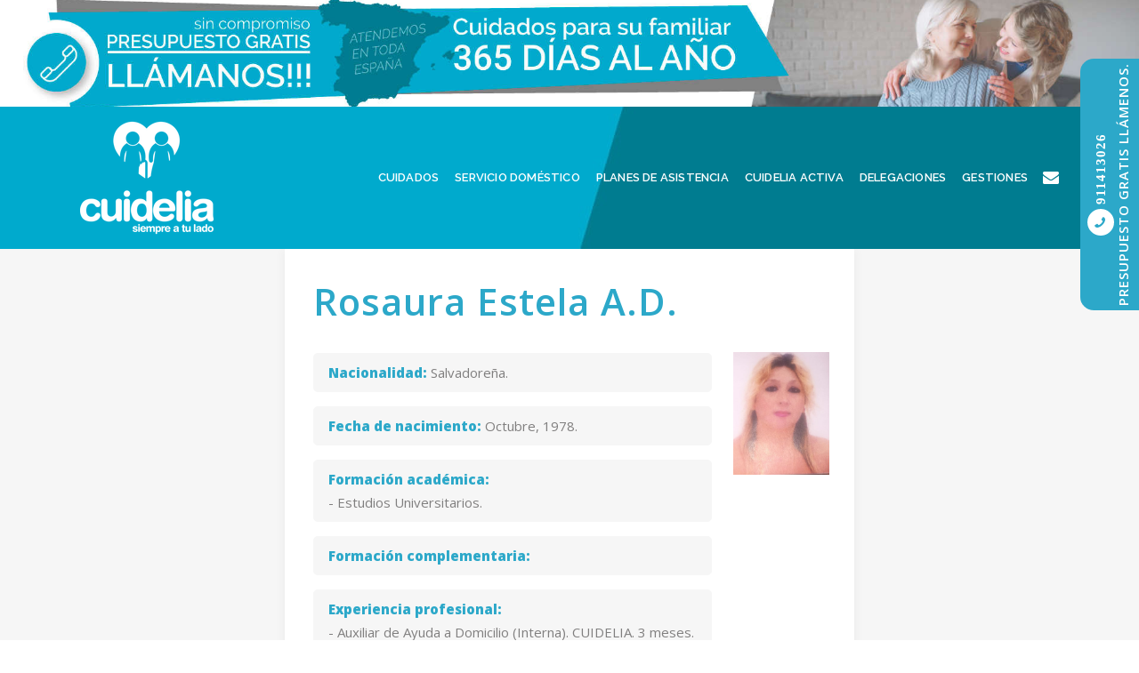

--- FILE ---
content_type: text/html; charset=UTF-8
request_url: https://cuidadomayores.es/cuidadoras/rosaura-estela-a-d/
body_size: 22834
content:
<!DOCTYPE html>
<html lang="es">
<head>
<meta charset="UTF-8" />
<title>Rosaura Estela A.D. - Cuidelia</title>
<link rel="profile" href="https://gmpg.org/xfn/11" />
<link rel="pingback" href="https://cuidadomayores.es/xmlrpc.php" />
<link rel="shortcut icon" type="image/x-icon" href="">
<link rel="apple-touch-icon" href=""/>
<meta name='robots' content='index, follow, max-image-preview:large, max-snippet:-1, max-video-preview:-1' />
<!-- Google Tag Manager for WordPress by gtm4wp.com -->
<script data-cfasync="false" data-pagespeed-no-defer>
var gtm4wp_datalayer_name = "dataLayer";
var dataLayer = dataLayer || [];
</script>
<!-- End Google Tag Manager for WordPress by gtm4wp.com -->
<!-- This site is optimized with the Yoast SEO plugin v22.2 - https://yoast.com/wordpress/plugins/seo/ -->
<title>Rosaura Estela A.D. - Cuidelia</title>
<link rel="canonical" href="https://cuidadomayores.es/cuidadoras/rosaura-estela-a-d/" />
<meta property="og:locale" content="es_ES" />
<meta property="og:type" content="article" />
<meta property="og:title" content="Rosaura Estela A.D. - Cuidelia" />
<meta property="og:description" content="¿CÓMO QUIERE RECIBIR EL PRESUPUESTO? selecciona una opciónemailTeléfono Antes de firmar/enviar tu solicitud, lea y acepte nuestra información básica sobre protección de datos, contenida en nuestra Política de protección de datos &#916;" />
<meta property="og:url" content="https://cuidadomayores.es/cuidadoras/rosaura-estela-a-d/" />
<meta property="og:site_name" content="Cuidelia" />
<meta property="article:modified_time" content="2019-12-19T14:36:50+00:00" />
<meta property="og:image" content="https://cuidadomayores.es/wp-content/uploads/2019/12/t.png" />
<meta property="og:image:width" content="144" />
<meta property="og:image:height" content="191" />
<meta property="og:image:type" content="image/png" />
<meta name="twitter:card" content="summary_large_image" />
<script type="application/ld+json" class="yoast-schema-graph">{"@context":"https://schema.org","@graph":[{"@type":"WebPage","@id":"https://cuidadomayores.es/cuidadoras/rosaura-estela-a-d/","url":"https://cuidadomayores.es/cuidadoras/rosaura-estela-a-d/","name":"Rosaura Estela A.D. - Cuidelia","isPartOf":{"@id":"https://cuidadomayores.es/#website"},"primaryImageOfPage":{"@id":"https://cuidadomayores.es/cuidadoras/rosaura-estela-a-d/#primaryimage"},"image":{"@id":"https://cuidadomayores.es/cuidadoras/rosaura-estela-a-d/#primaryimage"},"thumbnailUrl":"https://cuidadomayores.es/wp-content/uploads/2019/12/t.png","datePublished":"2019-12-19T14:36:49+00:00","dateModified":"2019-12-19T14:36:50+00:00","breadcrumb":{"@id":"https://cuidadomayores.es/cuidadoras/rosaura-estela-a-d/#breadcrumb"},"inLanguage":"es","potentialAction":[{"@type":"ReadAction","target":["https://cuidadomayores.es/cuidadoras/rosaura-estela-a-d/"]}]},{"@type":"ImageObject","inLanguage":"es","@id":"https://cuidadomayores.es/cuidadoras/rosaura-estela-a-d/#primaryimage","url":"https://cuidadomayores.es/wp-content/uploads/2019/12/t.png","contentUrl":"https://cuidadomayores.es/wp-content/uploads/2019/12/t.png","width":144,"height":191},{"@type":"BreadcrumbList","@id":"https://cuidadomayores.es/cuidadoras/rosaura-estela-a-d/#breadcrumb","itemListElement":[{"@type":"ListItem","position":1,"name":"Portada","item":"https://cuidadomayores.es/"},{"@type":"ListItem","position":2,"name":"Productos","item":"https://cuidadomayores.es/shop/"},{"@type":"ListItem","position":3,"name":"Rosaura Estela A.D."}]},{"@type":"WebSite","@id":"https://cuidadomayores.es/#website","url":"https://cuidadomayores.es/","name":"Cuidelia","description":"Asistencia a ancianos las 24 horas","potentialAction":[{"@type":"SearchAction","target":{"@type":"EntryPoint","urlTemplate":"https://cuidadomayores.es/?s={search_term_string}"},"query-input":"required name=search_term_string"}],"inLanguage":"es"}]}</script>
<!-- / Yoast SEO plugin. -->
<link rel='dns-prefetch' href='//maps.googleapis.com' />
<link rel='dns-prefetch' href='//fonts.googleapis.com' />
<link rel="alternate" type="application/rss+xml" title="Cuidelia &raquo; Feed" href="https://cuidadomayores.es/feed/" />
<link rel="alternate" type="application/rss+xml" title="Cuidelia &raquo; Feed de los comentarios" href="https://cuidadomayores.es/comments/feed/" />
<link rel="alternate" type="application/rss+xml" title="Cuidelia &raquo; Comentario Rosaura Estela A.D. del feed" href="https://cuidadomayores.es/cuidadoras/rosaura-estela-a-d/feed/" />
<!-- <link rel='stylesheet' id='contact-form-7-css' href='https://cuidadomayores.es/wp-content/plugins/contact-form-7/includes/css/styles.css?ver=5.9' type='text/css' media='all' /> -->
<link rel="stylesheet" type="text/css" href="//cuidadomayores.es/wp-content/cache/cuidadomayores.es/wpfc-minified/8vj9n3d7/9nlw0.css" media="all"/>
<style id='woocommerce-inline-inline-css' type='text/css'>
.woocommerce form .form-row .required { visibility: visible; }
</style>
<link rel='stylesheet' id='ywctm-frontend-css' href='https://cuidadomayores.es/wp-content/plugins/yith-woocommerce-catalog-mode/assets/css/frontend.min.css?ver=2.32.0' type='text/css' media='all' />
<style id='ywctm-frontend-inline-css' type='text/css'>
form.cart button.single_add_to_cart_button, form.cart .quantity, .widget.woocommerce.widget_shopping_cart{display: none !important}
</style>
<!-- <link rel='stylesheet' id='mediaelement-css' href='https://cuidadomayores.es/wp-includes/js/mediaelement/mediaelementplayer-legacy.min.css?ver=4.2.17' type='text/css' media='all' /> -->
<!-- <link rel='stylesheet' id='wp-mediaelement-css' href='https://cuidadomayores.es/wp-includes/js/mediaelement/wp-mediaelement.min.css?ver=6.4.7' type='text/css' media='all' /> -->
<!-- <link rel='stylesheet' id='bridge-default-style-css' href='https://cuidadomayores.es/wp-content/themes/bridge/style.css?ver=6.4.7' type='text/css' media='all' /> -->
<!-- <link rel='stylesheet' id='bridge-qode-font_awesome-css' href='https://cuidadomayores.es/wp-content/themes/bridge/css/font-awesome/css/font-awesome.min.css?ver=6.4.7' type='text/css' media='all' /> -->
<!-- <link rel='stylesheet' id='bridge-qode-font_elegant-css' href='https://cuidadomayores.es/wp-content/themes/bridge/css/elegant-icons/style.min.css?ver=6.4.7' type='text/css' media='all' /> -->
<!-- <link rel='stylesheet' id='bridge-qode-linea_icons-css' href='https://cuidadomayores.es/wp-content/themes/bridge/css/linea-icons/style.css?ver=6.4.7' type='text/css' media='all' /> -->
<!-- <link rel='stylesheet' id='bridge-qode-dripicons-css' href='https://cuidadomayores.es/wp-content/themes/bridge/css/dripicons/dripicons.css?ver=6.4.7' type='text/css' media='all' /> -->
<!-- <link rel='stylesheet' id='bridge-qode-kiko-css' href='https://cuidadomayores.es/wp-content/themes/bridge/css/kiko/kiko-all.css?ver=6.4.7' type='text/css' media='all' /> -->
<!-- <link rel='stylesheet' id='bridge-qode-font_awesome_5-css' href='https://cuidadomayores.es/wp-content/themes/bridge/css/font-awesome-5/css/font-awesome-5.min.css?ver=6.4.7' type='text/css' media='all' /> -->
<!-- <link rel='stylesheet' id='bridge-stylesheet-css' href='https://cuidadomayores.es/wp-content/themes/bridge/css/stylesheet.min.css?ver=6.4.7' type='text/css' media='all' /> -->
<link rel="stylesheet" type="text/css" href="//cuidadomayores.es/wp-content/cache/cuidadomayores.es/wpfc-minified/etdn8q4b/9nlw0.css" media="all"/>
<style id='bridge-stylesheet-inline-css' type='text/css'>
.postid-7304.disabled_footer_top .footer_top_holder, .postid-7304.disabled_footer_bottom .footer_bottom_holder { display: none;}
</style>
<!-- <link rel='stylesheet' id='bridge-woocommerce-css' href='https://cuidadomayores.es/wp-content/themes/bridge/css/woocommerce.min.css?ver=6.4.7' type='text/css' media='all' /> -->
<!-- <link rel='stylesheet' id='bridge-woocommerce-responsive-css' href='https://cuidadomayores.es/wp-content/themes/bridge/css/woocommerce_responsive.min.css?ver=6.4.7' type='text/css' media='all' /> -->
<!-- <link rel='stylesheet' id='bridge-print-css' href='https://cuidadomayores.es/wp-content/themes/bridge/css/print.css?ver=6.4.7' type='text/css' media='all' /> -->
<!-- <link rel='stylesheet' id='bridge-style-dynamic-css' href='https://cuidadomayores.es/wp-content/themes/bridge/css/style_dynamic.css?ver=1685460280' type='text/css' media='all' /> -->
<!-- <link rel='stylesheet' id='bridge-responsive-css' href='https://cuidadomayores.es/wp-content/themes/bridge/css/responsive.min.css?ver=6.4.7' type='text/css' media='all' /> -->
<!-- <link rel='stylesheet' id='bridge-style-dynamic-responsive-css' href='https://cuidadomayores.es/wp-content/themes/bridge/css/style_dynamic_responsive.css?ver=1685460280' type='text/css' media='all' /> -->
<link rel="stylesheet" type="text/css" href="//cuidadomayores.es/wp-content/cache/cuidadomayores.es/wpfc-minified/eh5yl2ax/9nlw0.css" media="all"/>
<style id='bridge-style-dynamic-responsive-inline-css' type='text/css'>
#back_to_top span i, #back_to_top span span {
font-size: 28px;
}
.footer_top .widget.widget_nav_menu li {
padding: 0 0 3px;
}
header .header_top .q_social_icon_holder{
float: none
}
.header_bottom_right_widget_holder{
padding-right: 5px;
}
table tr td {
border: 1px solid #000;
text-align: left;
}
table {
margin: 20px 0px !important;
}
.white_table span,
.white_table,
.white_table a,
.white_table td,
.white_table td a {
color: #fff !important;
}
.white_table td {
border: 1px solid #fff !important;
}
.wpcf7-validation-error {
display: inline-block !important;
}
.wpcf7-validation-error {background-color: rgba(0,0,0,0) !important;}
.form_block .wpcf7-form-control.wpcf7-checkbox {
background-color: rgba(0,0,0,0)!important;}
.qbutton.medium.default{margin-top: 10px !important;}
div.accordion {
background: #fff;
padding: 5px 10px;
margin-top: 20px;
margin-bottom: 20px !important;
}
h1.accordion-title {
color: #2da8c9;
font-size: 24px !important;
}
h1.accordion-title:after {
font-family: 'FontAwesome';
content: "\f055";
float: right;
}
h1.accordion-title.open:after {
font-family: 'FontAwesome';
content: "\f056" !important;
float: right;
}
h1.accordion-title:hover {
cursor: pointer;
}
.accordion h2 {
font-size: 20px;
line-height: 1.5;
font-weight: bold;
color: #2da8c9;
}
.accordion ol {
padding-left: 20px;
}
.accordion {
text-align: left !important;
}
.wrapper_inner > .widget_text.widget.widget_custom_html h5{
display: none;
}
body,
p {
font-display: fallback;
}
/*modificaciones landings 15/2/22 */
.vc_row.wpb_row.section.vc_row-fluid.eh-with-img.vc_custom_1525077889995.grid_section {
background-size: auto !important;
background-position: center top !important;
}
@media only screen and (max-width:767px){
.vc_custom_1525077889995 .wpb_text_column.wpb_content_element p {
font-size: 1.6rem;
line-height: normal;
}
body.parent-pageid-519 .texto-cuidados-1, body.parent-pageid-519 .texto-cuidados-2 {
margin-left: 40px !important;
}
}
</style>
<!-- <link rel='stylesheet' id='js_composer_front-css' href='https://cuidadomayores.es/wp-content/plugins/js_composer/assets/css/js_composer.min.css?ver=6.13.0' type='text/css' media='all' /> -->
<link rel="stylesheet" type="text/css" href="//cuidadomayores.es/wp-content/cache/cuidadomayores.es/wpfc-minified/f4llu9v9/9nlw0.css" media="all"/>
<link rel='stylesheet' id='bridge-style-handle-google-fonts-css' href='https://fonts.googleapis.com/css?family=Raleway%3A100%2C200%2C300%2C400%2C500%2C600%2C700%2C800%2C900%2C100italic%2C300italic%2C400italic%2C700italic%7CRaleway%3A100%2C200%2C300%2C400%2C500%2C600%2C700%2C800%2C900%2C100italic%2C300italic%2C400italic%2C700italic%7COpen+Sans%3A100%2C200%2C300%2C400%2C500%2C600%2C700%2C800%2C900%2C100italic%2C300italic%2C400italic%2C700italic&#038;subset=latin%2Clatin-ext&#038;ver=1.0.0' type='text/css' media='all' />
<!-- <link rel='stylesheet' id='bridge-core-dashboard-style-css' href='https://cuidadomayores.es/wp-content/plugins/bridge-core/modules/core-dashboard/assets/css/core-dashboard.min.css?ver=6.4.7' type='text/css' media='all' /> -->
<!-- <link rel='stylesheet' id='popup-maker-site-css' href='//cuidadomayores.es/wp-content/uploads/pum/pum-site-styles.css?generated=1691392350&#038;ver=1.18.2' type='text/css' media='all' /> -->
<!-- <link rel='stylesheet' id='childstyle-css' href='https://cuidadomayores.es/wp-content/themes/bridge-child/style.css?ver=6.4.7' type='text/css' media='all' /> -->
<link rel="stylesheet" type="text/css" href="//cuidadomayores.es/wp-content/cache/cuidadomayores.es/wpfc-minified/7l04wtr2/9nlw0.css" media="all"/>
<script src='//cuidadomayores.es/wp-content/cache/cuidadomayores.es/wpfc-minified/dtkiuvtt/9nlw0.js' type="text/javascript"></script>
<!-- <script type="text/javascript" src="https://cuidadomayores.es/wp-includes/js/jquery/jquery.min.js?ver=3.7.1" id="jquery-core-js"></script> -->
<!-- <script type="text/javascript" src="https://cuidadomayores.es/wp-includes/js/jquery/jquery-migrate.min.js?ver=3.4.1" id="jquery-migrate-js"></script> -->
<!-- <script type="text/javascript" src="https://cuidadomayores.es/wp-content/plugins/revslider/public/assets/js/rbtools.min.js?ver=6.5.14" defer async id="tp-tools-js"></script> -->
<!-- <script type="text/javascript" src="https://cuidadomayores.es/wp-content/plugins/revslider/public/assets/js/rs6.min.js?ver=6.5.14" defer async id="revmin-js"></script> -->
<!-- <script type="text/javascript" src="https://cuidadomayores.es/wp-content/plugins/woocommerce/assets/js/jquery-blockui/jquery.blockUI.min.js?ver=2.7.0-wc.8.6.3" id="jquery-blockui-js" data-wp-strategy="defer"></script> -->
<script type="text/javascript" id="wc-add-to-cart-js-extra">
/* <![CDATA[ */
var wc_add_to_cart_params = {"ajax_url":"\/wp-admin\/admin-ajax.php","wc_ajax_url":"\/?wc-ajax=%%endpoint%%","i18n_view_cart":"Ver carrito","cart_url":"https:\/\/cuidadomayores.es","is_cart":"","cart_redirect_after_add":"no"};
/* ]]> */
</script>
<script src='//cuidadomayores.es/wp-content/cache/cuidadomayores.es/wpfc-minified/7yzj1wg0/9nmvr.js' type="text/javascript"></script>
<!-- <script type="text/javascript" src="https://cuidadomayores.es/wp-content/plugins/woocommerce/assets/js/frontend/add-to-cart.min.js?ver=8.6.3" id="wc-add-to-cart-js" data-wp-strategy="defer"></script> -->
<script type="text/javascript" id="wc-single-product-js-extra">
/* <![CDATA[ */
var wc_single_product_params = {"i18n_required_rating_text":"Por favor elige una puntuaci\u00f3n","review_rating_required":"no","flexslider":{"rtl":false,"animation":"slide","smoothHeight":true,"directionNav":false,"controlNav":"thumbnails","slideshow":false,"animationSpeed":500,"animationLoop":false,"allowOneSlide":false},"zoom_enabled":"","zoom_options":[],"photoswipe_enabled":"","photoswipe_options":{"shareEl":false,"closeOnScroll":false,"history":false,"hideAnimationDuration":0,"showAnimationDuration":0},"flexslider_enabled":""};
/* ]]> */
</script>
<script src='//cuidadomayores.es/wp-content/cache/cuidadomayores.es/wpfc-minified/2f21vvkd/9nmvr.js' type="text/javascript"></script>
<!-- <script type="text/javascript" src="https://cuidadomayores.es/wp-content/plugins/woocommerce/assets/js/frontend/single-product.min.js?ver=8.6.3" id="wc-single-product-js" defer="defer" data-wp-strategy="defer"></script> -->
<!-- <script type="text/javascript" src="https://cuidadomayores.es/wp-content/plugins/woocommerce/assets/js/js-cookie/js.cookie.min.js?ver=2.1.4-wc.8.6.3" id="js-cookie-js" defer="defer" data-wp-strategy="defer"></script> -->
<script type="text/javascript" id="woocommerce-js-extra">
/* <![CDATA[ */
var woocommerce_params = {"ajax_url":"\/wp-admin\/admin-ajax.php","wc_ajax_url":"\/?wc-ajax=%%endpoint%%"};
/* ]]> */
</script>
<script src='//cuidadomayores.es/wp-content/cache/cuidadomayores.es/wpfc-minified/lm878b33/9nlw0.js' type="text/javascript"></script>
<!-- <script type="text/javascript" src="https://cuidadomayores.es/wp-content/plugins/woocommerce/assets/js/frontend/woocommerce.min.js?ver=8.6.3" id="woocommerce-js" defer="defer" data-wp-strategy="defer"></script> -->
<!-- <script type="text/javascript" src="https://cuidadomayores.es/wp-content/plugins/js_composer/assets/js/vendors/woocommerce-add-to-cart.js?ver=6.13.0" id="vc_woocommerce-add-to-cart-js-js"></script> -->
<!-- <script type="text/javascript" src="https://cuidadomayores.es/wp-content/plugins/woocommerce/assets/js/select2/select2.full.min.js?ver=4.0.3-wc.8.6.3" id="select2-js" defer="defer" data-wp-strategy="defer"></script> -->
<link rel="https://api.w.org/" href="https://cuidadomayores.es/wp-json/" /><link rel="alternate" type="application/json" href="https://cuidadomayores.es/wp-json/wp/v2/product/7304" /><link rel="EditURI" type="application/rsd+xml" title="RSD" href="https://cuidadomayores.es/xmlrpc.php?rsd" />
<meta name="generator" content="WordPress 6.4.7" />
<meta name="generator" content="WooCommerce 8.6.3" />
<link rel='shortlink' href='https://cuidadomayores.es/?p=7304' />
<link rel="alternate" type="application/json+oembed" href="https://cuidadomayores.es/wp-json/oembed/1.0/embed?url=https%3A%2F%2Fcuidadomayores.es%2Fcuidadoras%2Frosaura-estela-a-d%2F" />
<link rel="alternate" type="text/xml+oembed" href="https://cuidadomayores.es/wp-json/oembed/1.0/embed?url=https%3A%2F%2Fcuidadomayores.es%2Fcuidadoras%2Frosaura-estela-a-d%2F&#038;format=xml" />
<link rel="alternate" href="https://cuidadomayores.es/cuidadoras/rosaura-estela-a-d/" hreflang="x-default" /><meta name="viewport" content="width=device-width, initial-scale=1">
<!-- BEGIN Metadata Ovimedia Meta Tags plugin -->
<meta name="dcterms:title" content="Rosaura Estela A.D." />
<meta name="dcterms:identifier" content="https://cuidadomayores.es/cuidadoras/rosaura-estela-a-d/" />
<meta name="dcterms:creator" content="usuarioeditor2" />
<meta name="dcterms:created" content="2019-12-19 14:36:49" />
<meta name="dcterms:available" content="2019-12-19 14:36:49" />
<meta name="dcterms:modified" content="2019-12-19 14:36:50" />
<meta name="dcterms:language" content="es" />
<meta name="dcterms:publisher" content="https://cuidadomayores.es" />
<meta name="dcterms:rights" content="https://cuidadomayores.es" />
<meta name="dcterms:coverage" content="World" />
<meta name="dcterms:type" content="Text" />
<meta name="dcterms:format" content="text/html" />
<link rel="publisher" type="text/html" title="Cuidelia" href="https://cuidadomayores.es" />
<link rel="author" type="text/html" title="usuarioeditor2" href="https://cuidadomayores.esauthor/usuarioeditor2/" />
<script type="application/ld+json">
{"@context":"http:\/\/schema.org","@type":"Article",
"publisher":{"@type":"Organization","name":"Cuidelia",
"description":"Asistencia a ancianos las 24 horas",
"url":"https:\/\/cuidadomayores.es","sameAs":[],
"logo":[{"@type":"ImageObject",
"name":"Rosaura Estela A.D.",
"":"Rosaura Estela A.D.",
"url":"https:\/\/cuidadomayores.es\/wp-content\/uploads\/2018\/06\/logo.png",
"contentUrl":"https:\/\/cuidadomayores.es\/wp-content\/uploads\/2018\/06\/logo.png",
"encodingFormat":"image\/png"}]},
"author":{"@type":"Person",
"name":"usuarioeditor2",
"image":[{"@type":"ImageObject",
"url":"https:\/\/secure.gravatar.com\/avatar\/07c2f252611d514d786c2c797ddc1483?s=96&d=mm&r=g",
"contentUrl":"https:\/\/secure.gravatar.com\/avatar\/07c2f252611d514d786c2c797ddc1483?s=96&d=mm&r=g",
"width":"96",
"height":"96"}],
"url":"https:\/\/cuidadomayores.es\/author\/usuarioeditor2\/" },
"url":"https:\/\/cuidadomayores.es\/cuidadoras\/rosaura-estela-a-d\/",
"mainEntityOfPage":"https:\/\/cuidadomayores.es\/cuidadoras\/rosaura-estela-a-d\/",
"datePublished":"2019-12-19 14:36:49",
"dateModified":"2019-12-19 14:36:50",
"copyrightYear":"2019",
"inLanguage":"es",
"name":"Rosaura Estela A.D.",
"headline":"Rosaura Estela A.D.",
"description": "",
"articleSection":"",
"keywords":"",
"image":[{"@type":"ImageObject",
"name":"Rosaura Estela A.D.",
"url":"https:\/\/cuidadomayores.es\/wp-content\/uploads\/2018\/06\/logo.png",
"sameAs":"https:\/\/cuidadomayores.es\/cuidadoras\/rosaura-estela-a-d\/",
"thumbnailUrl":"https:\/\/cuidadomayores.es\/wp-content\/uploads\/2019\/12\/t-144x150.png",
"contentUrl":"https:\/\/cuidadomayores.es\/wp-content\/uploads\/2018\/06\/logo.png",
"width": "160","height": "120",
"encodingFormat":"image\/png"}],
"thumbnailUrl":"https:\/\/cuidadomayores.es\/wp-content\/uploads\/2019\/12\/t-144x150.png"}
</script>
<!-- END Metadata Ovimedia Meta Tags plugin -->
<!-- Google Tag Manager for WordPress by gtm4wp.com -->
<!-- GTM Container placement set to footer -->
<script data-cfasync="false" data-pagespeed-no-defer>
var dataLayer_content = {"pageTitle":"Rosaura Estela A.D. - Cuidelia","pagePostType":"product","pagePostType2":"single-product","pagePostAuthor":"usuarioeditor2","postID":7304};
dataLayer.push( dataLayer_content );
</script>
<script data-cfasync="false">
(function(w,d,s,l,i){w[l]=w[l]||[];w[l].push({'gtm.start':
new Date().getTime(),event:'gtm.js'});var f=d.getElementsByTagName(s)[0],
j=d.createElement(s),dl=l!='dataLayer'?'&l='+l:'';j.async=true;j.src=
'//www.googletagmanager.com/gtm.js?id='+i+dl;f.parentNode.insertBefore(j,f);
})(window,document,'script','dataLayer','GTM-MZ5SM47');
</script>
<!-- End Google Tag Manager for WordPress by gtm4wp.com -->	<noscript><style>.woocommerce-product-gallery{ opacity: 1 !important; }</style></noscript>
<meta name="generator" content="Elementor 3.20.0; features: e_optimized_assets_loading, additional_custom_breakpoints, block_editor_assets_optimize, e_image_loading_optimization; settings: css_print_method-external, google_font-enabled, font_display-auto">
<meta name="generator" content="Powered by WPBakery Page Builder - drag and drop page builder for WordPress."/>
<meta name="generator" content="Powered by Slider Revolution 6.5.14 - responsive, Mobile-Friendly Slider Plugin for WordPress with comfortable drag and drop interface." />
<link rel="icon" href="https://cuidadomayores.es/wp-content/uploads/2018/05/cropped-CUIDELIA-LOGO_FAV_BIG-32x32.png" sizes="32x32" />
<link rel="icon" href="https://cuidadomayores.es/wp-content/uploads/2018/05/cropped-CUIDELIA-LOGO_FAV_BIG-192x192.png" sizes="192x192" />
<link rel="apple-touch-icon" href="https://cuidadomayores.es/wp-content/uploads/2018/05/cropped-CUIDELIA-LOGO_FAV_BIG-180x180.png" />
<meta name="msapplication-TileImage" content="https://cuidadomayores.es/wp-content/uploads/2018/05/cropped-CUIDELIA-LOGO_FAV_BIG-270x270.png" />
<script>function setREVStartSize(e){
//window.requestAnimationFrame(function() {
window.RSIW = window.RSIW===undefined ? window.innerWidth : window.RSIW;
window.RSIH = window.RSIH===undefined ? window.innerHeight : window.RSIH;
try {
var pw = document.getElementById(e.c).parentNode.offsetWidth,
newh;
pw = pw===0 || isNaN(pw) ? window.RSIW : pw;
e.tabw = e.tabw===undefined ? 0 : parseInt(e.tabw);
e.thumbw = e.thumbw===undefined ? 0 : parseInt(e.thumbw);
e.tabh = e.tabh===undefined ? 0 : parseInt(e.tabh);
e.thumbh = e.thumbh===undefined ? 0 : parseInt(e.thumbh);
e.tabhide = e.tabhide===undefined ? 0 : parseInt(e.tabhide);
e.thumbhide = e.thumbhide===undefined ? 0 : parseInt(e.thumbhide);
e.mh = e.mh===undefined || e.mh=="" || e.mh==="auto" ? 0 : parseInt(e.mh,0);
if(e.layout==="fullscreen" || e.l==="fullscreen")
newh = Math.max(e.mh,window.RSIH);
else{
e.gw = Array.isArray(e.gw) ? e.gw : [e.gw];
for (var i in e.rl) if (e.gw[i]===undefined || e.gw[i]===0) e.gw[i] = e.gw[i-1];
e.gh = e.el===undefined || e.el==="" || (Array.isArray(e.el) && e.el.length==0)? e.gh : e.el;
e.gh = Array.isArray(e.gh) ? e.gh : [e.gh];
for (var i in e.rl) if (e.gh[i]===undefined || e.gh[i]===0) e.gh[i] = e.gh[i-1];
var nl = new Array(e.rl.length),
ix = 0,
sl;
e.tabw = e.tabhide>=pw ? 0 : e.tabw;
e.thumbw = e.thumbhide>=pw ? 0 : e.thumbw;
e.tabh = e.tabhide>=pw ? 0 : e.tabh;
e.thumbh = e.thumbhide>=pw ? 0 : e.thumbh;
for (var i in e.rl) nl[i] = e.rl[i]<window.RSIW ? 0 : e.rl[i];
sl = nl[0];
for (var i in nl) if (sl>nl[i] && nl[i]>0) { sl = nl[i]; ix=i;}
var m = pw>(e.gw[ix]+e.tabw+e.thumbw) ? 1 : (pw-(e.tabw+e.thumbw)) / (e.gw[ix]);
newh =  (e.gh[ix] * m) + (e.tabh + e.thumbh);
}
var el = document.getElementById(e.c);
if (el!==null && el) el.style.height = newh+"px";
el = document.getElementById(e.c+"_wrapper");
if (el!==null && el) {
el.style.height = newh+"px";
el.style.display = "block";
}
} catch(e){
console.log("Failure at Presize of Slider:" + e)
}
//});
};</script>
<style type="text/css" id="wp-custom-css">
.q_icon_list p {
margin-bottom:10px!important;
padding:0 0 0 30px!important;
}
#wpcf7-f6209-p519-o3 .wpcf7-submit{
width: 216px;
}
.wpcf7-submit {
min-width:216px;
}
h3{
font-family: 'Open Sans', sans-serif;
font-size: 26px!important;
font-weight: 700!important;
letter-spacing: 0px;
text-transform: none;
}
h4{
font-family: 'Open Sans', sans-serif;
font-size: 28px!important;
line-height: 3rem!important;
font-weight:800!important;
font-style: normal;
letter-spacing: 0px;
text-align:left;
}
.h1-cuidado{
font-size: 35px!important;
line-height: 3rem!important;
text-align:left;
}
#accordion-1-t1 {
text-align:center!important;
}
/** kiweb */
@media (max-width: 1299px) {
.botonesciudades {
font-size:22px!important;
padding:0px!important;
}
}
@media (max-width: 1299px) {
.page-id-1076 li, .page-id-1082 li, .page-id-1087 li, .page-id-1101 li, .page-id-1041 li, .page-id-801 li, .page-id-1102 li, .page-id-1107 li, .page-id-1112 li, .page-id-1115 li, .page-id-1642 li, .page-id-1646 li, .page-id-1631 li, .page-id-1637 li, .page-id-4851 p, .page-id-4851 li {
font-size: 18px;
}
}
/** fin kiweb */
/** MOVIL 320, 375, 425 **/
@media only screen and (max-width: 767px){
p {
font-size: 15px!important;
text-align: justify;
line-height: 1.7rem!important;
color: #666;
}
.h1-cuidado{
font-size: 35px!important;
line-height: 3rem!important;
text-align:center;
}
h4{
font-family: 'Open Sans', sans-serif;
font-size: 28px!important;
line-height: 3rem!important;
font-weight:800!important;
font-style: normal;
letter-spacing: 0px;
text-align:center;
}
.q_icon_list p {
text-align:left!important;
}
.q_icon_list {
margin-bottom:0px!important;
}
.q_icon_list i {
line-height: 30px!important;
}
#ofertas-de-empleo {
padding:0px!important;
}
.footer_top .widget.widget_nav_menu li {
line-height:30px!important;
}
.background_block_form .vc_column_container>.vc_column-inner{
padding-left:0px;
padding-right:0px;
}
}
/* FIN DE RESPONSIVE MOVIL */
/* RESPONSIVE TABLET */
@media (min-width: 768px) and (max-width: 1023px){
.botonesciudades {
font-size:14px!important;
padding:0px!important;
}
.espacio-desde-2015-tablet{
height: 80px!important;
}
#ofertas-de-empleo{
padding: 0 5px!important;
}
.vc_column-inner vc_custom_1528791995893{
width:100%!important;
}
.vc_column-inner vc_custom_1528791884091 {
width:100%!important;
}
.accepte-form-footer {
font-size: 14px!important;
}
}
/* FIN RESPONSIVE TABLET*/
</style>
<noscript><style> .wpb_animate_when_almost_visible { opacity: 1; }</style></noscript><link rel="preload" as="font" href="https://cuidadomayores.es/wp-content/themes/bridge/css/linea-icons/basic/fonts/linea-basic-10.woff" type="font/woff" crossorigin="anonymous">
</head>
<body data-rsssl=1 class="product-template-default single single-product postid-7304 theme-bridge multiple-domain-cuidadomayores-es bridge-core-3.0.1 woocommerce woocommerce-page woocommerce-no-js  qode_grid_1200 side_menu_slide_from_right footer_responsive_adv hide_top_bar_on_mobile_header qode-content-sidebar-responsive columns-3 qode-child-theme-ver-1.0.0 qode-theme-ver-28.7 qode-theme-bridge qode_header_in_grid wpb-js-composer js-comp-ver-6.13.0 vc_responsive elementor-default elementor-kit-13052" itemscope itemtype="http://schema.org/WebPage">
<section class="side_menu right dark side_area_alignment_center">
<a href="#" target="_self" class="close_side_menu"></a>
<div id="text-8" class="widget widget_text posts_holder">			<div class="textwidget">
<div class="wpcf7 no-js" id="wpcf7-f6209-o3" lang="es-ES" dir="ltr">
<div class="screen-reader-response"><p role="status" aria-live="polite" aria-atomic="true"></p> <ul></ul></div>
<form action="/cuidadoras/rosaura-estela-a-d/#wpcf7-f6209-o3" method="post" class="wpcf7-form init" aria-label="Formulario de contacto" novalidate="novalidate" data-status="init">
<div style="display: none;">
<input type="hidden" name="_wpcf7" value="6209" />
<input type="hidden" name="_wpcf7_version" value="5.9" />
<input type="hidden" name="_wpcf7_locale" value="es_ES" />
<input type="hidden" name="_wpcf7_unit_tag" value="wpcf7-f6209-o3" />
<input type="hidden" name="_wpcf7_container_post" value="0" />
<input type="hidden" name="_wpcf7_posted_data_hash" value="" />
<input type="hidden" name="_wpcf7_recaptcha_response" value="" />
</div>
<div class="vc_col-sm-4">
<p><span class="wpcf7-form-control-wrap" data-name="nombre"><input size="40" class="wpcf7-form-control wpcf7-text wpcf7-validates-as-required" aria-required="true" aria-invalid="false" placeholder="Nombre" value="" type="text" name="nombre" /></span>
</p>
</div>
<div class="vc_col-sm-4">
<p><span class="wpcf7-form-control-wrap" data-name="email"><input size="40" class="wpcf7-form-control wpcf7-email wpcf7-validates-as-required wpcf7-text wpcf7-validates-as-email" aria-required="true" aria-invalid="false" placeholder="E-mail" value="" type="email" name="email" /></span>
</p>
</div>
<div class="vc_col-sm-4">
<p><span class="wpcf7-form-control-wrap" data-name="tel"><input size="40" class="wpcf7-form-control wpcf7-text wpcf7-validates-as-required" aria-required="true" aria-invalid="false" placeholder="Teléfono" value="" type="text" name="tel" /></span>
</p>
</div>
<div class="vc_col-sm-6">
<p><span class="wpcf7-form-control-wrap" data-name="localidad"><input size="40" class="wpcf7-form-control wpcf7-text" aria-invalid="false" placeholder="Indíquenos su localidad" value="" type="text" name="localidad" /></span>
</p>
</div>
<div class="vc_col-sm-6">
<p><span class="wpcf7-form-control-wrap" data-name="horarios"><input size="40" class="wpcf7-form-control wpcf7-text" aria-invalid="false" placeholder="Horarios que necesita" value="" type="text" name="horarios" /></span>
</p>
</div>
<div class="vc_col-sm-12">
<p><span class="wpcf7-form-control-wrap" data-name="estado"><textarea cols="40" rows="10" class="wpcf7-form-control wpcf7-textarea" aria-invalid="false" placeholder="Estado de la persona a cuidar" name="estado"></textarea></span>
</p>
</div>
<div class="vc_col-sm-12">
<p style="text-align:center;">¿CÓMO QUIERE RECIBIR EL PRESUPUESTO?
</p>
</div>
<div class="vc_col-sm-12">
<p><span class="wpcf7-form-control-wrap" data-name="recibirpresupuesto"><select class="wpcf7-form-control wpcf7-select" aria-invalid="false" name="recibirpresupuesto"><option value="selecciona una opción">selecciona una opción</option><option value="email">email</option><option value="Teléfono">Teléfono</option></select></span>
</p>
</div>
<p class="accepte-form-footer"><span class="wpcf7-form-control-wrap" data-name="acceptance-331"><span class="wpcf7-form-control wpcf7-acceptance"><span class="wpcf7-list-item"><input type="checkbox" name="acceptance-331" value="1" aria-invalid="false" /></span></span></span> Antes de firmar/enviar tu solicitud, lea y acepte nuestra información básica sobre protección de datos, contenida en nuestra <a style="text-decoration:underline;" target="_blank" href="https://cuidadomayores.es/politica-de-proteccion-de-datos/" rel="noopener">Política de protección de datos</a>
</p>
<div class="vc_col-sm-12">
<p><input class="wpcf7-form-control wpcf7-submit has-spinner" type="submit" value="Quiero presupuesto gratis" />
</p>
</div><p style="display: none !important;" class="akismet-fields-container" data-prefix="_wpcf7_ak_"><label>&#916;<textarea name="_wpcf7_ak_hp_textarea" cols="45" rows="8" maxlength="100"></textarea></label><input type="hidden" id="ak_js_3" name="_wpcf7_ak_js" value="37"/><script>document.getElementById( "ak_js_3" ).setAttribute( "value", ( new Date() ).getTime() );</script></p><input type='hidden' class='wpcf7-pum' value='{"closepopup":false,"closedelay":0,"openpopup":false,"openpopup_id":0}' /><div class="wpcf7-response-output" aria-hidden="true"></div>
</form>
</div>
</div>
</div></section>
<div class="wrapper">
<div class="wrapper_inner">
<div id="custom_html-9" class="widget_text widget widget_custom_html"><div class="textwidget custom-html-widget"><a style="color: rgb(255, 255, 255);" href="tel:+34911413026"><div id="floating_widget_button_right" class="floating_button_url" style="background-color: rgb(44, 168, 201);
color: rgb(255, 255, 255);"><i style="padding-right: 8px" class="fa fa-phone"></i> 911413026<p>PRESUPUESTO GRATIS LLÁMENOS.</p></div></a></div></div>
<!-- Google Analytics start -->
<!-- Google Analytics end -->
<header class=" has_top scroll_header_top_area  stick scrolled_not_transparent page_header">
<div class="header_inner clearfix">
<div class="header_top_bottom_holder">
<div class="header_top clearfix" style='background-color:rgba(255, 255, 255, 1);' >
<div class="container">
<div class="container_inner clearfix">
<div class="left">
<div class="inner">
</div>
</div>
<div class="right">
<div class="inner">
</div>
</div>
</div>
</div>
</div>
<div class="header_bottom clearfix" style=' background-color:rgba(29, 123, 144, 1);' >
<div class="container">
<div class="container_inner clearfix">
<div class="header_inner_left">
<div class="mobile_menu_button">
<span>
<i class="qode_icon_font_awesome fa fa-bars " ></i>		</span>
</div>
<div class="logo_wrapper" >
<div class="q_logo">
<a itemprop="url" href="https://cuidadomayores.es/" >
<img itemprop="image" class="normal" src="https://cuidadomayores.es/wp-content/uploads/2020/03/rsz_cuidelia-logo-blanco-350x350.png" alt="Logo"> 			 <img itemprop="image" class="light" src="https://cuidadomayores.es/wp-content/uploads/2020/03/rsz_cuidelia-logo-blanco-350x350.png" alt="Logo"/> 			 <img itemprop="image" class="dark" src="https://cuidadomayores.es/wp-content/uploads/2020/03/rsz_cuidelia-logo-blanco-350x350.png" alt="Logo"/> 			 <img itemprop="image" class="sticky" src="https://cuidadomayores.es/wp-content/uploads/2020/03/rsz_cuidelia-logo-blanco-350x350.png" alt="Logo"/> 			 <img itemprop="image" class="mobile" src="https://cuidadomayores.es/wp-content/uploads/2018/04/CUIDELIA-LOGO-movil.png" alt="Logo"/> 					</a>
</div>
</div>															</div>
<div class="header_inner_right">
<div class="side_menu_button_wrapper right">
<div class="side_menu_button">
<a class="side_menu_button_link normal " href="javascript:void(0)">
<i class="qode_icon_font_awesome fa fa-envelope " ></i>	</a>
</div>
</div>
</div>
<nav class="main_menu drop_down right">
<ul id="menu-menu-principal" class=""><li id="nav-menu-item-635" class="menu-item menu-item-type-post_type menu-item-object-page menu-item-has-children  has_sub wide"><a href="https://cuidadomayores.es/asistencia/" class=""><i class="menu_icon blank fa"></i><span>Cuidados</span><span class="plus"></span></a>
<div class="second"><div class="inner"><ul>
<li id="nav-menu-item-696" class="menu-item menu-item-type-post_type menu-item-object-portfolio_page "><a href="https://cuidadomayores.es/asistencia/aseo-e-higiene-personal/" class=""><i class="menu_icon blank fa"></i><span>Aseo e higiene personal</span><span class="plus"></span></a></li>
<li id="nav-menu-item-700" class="menu-item menu-item-type-post_type menu-item-object-portfolio_page "><a href="https://cuidadomayores.es/asistencia/control-de-la-medicacion/" class=""><i class="menu_icon blank fa"></i><span>Control de la medicación</span><span class="plus"></span></a></li>
<li id="nav-menu-item-706" class="menu-item menu-item-type-post_type menu-item-object-portfolio_page "><a href="https://cuidadomayores.es/asistencia/control-de-constantes-vitales/" class=""><i class="menu_icon blank fa"></i><span>Control de constantes vitales</span><span class="plus"></span></a></li>
<li id="nav-menu-item-704" class="menu-item menu-item-type-post_type menu-item-object-portfolio_page "><a href="https://cuidadomayores.es/asistencia/cambios-posturales/" class=""><i class="menu_icon blank fa"></i><span>Cambios posturales</span><span class="plus"></span></a></li>
<li id="nav-menu-item-1162" class="menu-item menu-item-type-post_type menu-item-object-portfolio_page "><a href="https://cuidadomayores.es/asistencia/tareas-y-labores-del-hogar/" class=""><i class="menu_icon blank fa"></i><span>Tareas y labores del hogar</span><span class="plus"></span></a></li>
<li id="nav-menu-item-701" class="menu-item menu-item-type-post_type menu-item-object-portfolio_page "><a href="https://cuidadomayores.es/asistencia/aseo-a-encamados/" class=""><i class="menu_icon blank fa"></i><span>Aseo a encamados</span><span class="plus"></span></a></li>
<li id="nav-menu-item-695" class="menu-item menu-item-type-post_type menu-item-object-portfolio_page "><a href="https://cuidadomayores.es/asistencia/cuidado-de-personas-dependientes-y-ninos/" class=""><i class="menu_icon blank fa"></i><span>Cuidado de personas dependientes</span><span class="plus"></span></a></li>
<li id="nav-menu-item-703" class="menu-item menu-item-type-post_type menu-item-object-portfolio_page "><a href="https://cuidadomayores.es/asistencia/ayudas-tecnicas/" class=""><i class="menu_icon blank fa"></i><span>Ayudas técnicas</span><span class="plus"></span></a></li>
<li id="nav-menu-item-714" class="menu-item menu-item-type-post_type menu-item-object-portfolio_page "><a href="https://cuidadomayores.es/asistencia/gestiones-cotidianas/" class=""><i class="menu_icon blank fa"></i><span>Gestiones cotidianas</span><span class="plus"></span></a></li>
<li id="nav-menu-item-729" class="menu-item menu-item-type-post_type menu-item-object-portfolio_page "><a href="https://cuidadomayores.es/asistencia/asistencia-domicilio-hospitales/" class=""><i class="menu_icon blank fa"></i><span>Asistencia en domicilios, hospitales y residencias</span><span class="plus"></span></a></li>
<li id="nav-menu-item-727" class="menu-item menu-item-type-post_type menu-item-object-portfolio_page "><a href="https://cuidadomayores.es/asistencia/gestion-de-seguridad-social/" class=""><i class="menu_icon blank fa"></i><span>Gestión de Seguridad Social Gratis</span><span class="plus"></span></a></li>
<li id="nav-menu-item-699" class="menu-item menu-item-type-post_type menu-item-object-portfolio_page "><a href="https://cuidadomayores.es/asistencia/comida-saludable/" class=""><i class="menu_icon blank fa"></i><span>Comida salududable</span><span class="plus"></span></a></li>
<li id="nav-menu-item-730" class="menu-item menu-item-type-post_type menu-item-object-portfolio_page "><a href="https://cuidadomayores.es/asistencia/transporte/" class=""><i class="menu_icon blank fa"></i><span>Transporte</span><span class="plus"></span></a></li>
<li id="nav-menu-item-719" class="menu-item menu-item-type-post_type menu-item-object-portfolio_page "><a href="https://cuidadomayores.es/asistencia/teleasistencia/" class=""><i class="menu_icon blank fa"></i><span>Teleasistencia</span><span class="plus"></span></a></li>
<li id="nav-menu-item-717" class="menu-item menu-item-type-post_type menu-item-object-portfolio_page "><a href="https://cuidadomayores.es/asistencia/profesionales-sanitarios/" class=""><i class="menu_icon blank fa"></i><span>Profesionales sanitarios</span><span class="plus"></span></a></li>
</ul></div></div>
</li>
<li id="nav-menu-item-3448" class="menu-item menu-item-type-post_type menu-item-object-page menu-item-has-children  has_sub narrow"><a href="https://cuidadomayores.es/servicio-domestico/" class=""><i class="menu_icon blank fa"></i><span>Servicio doméstico</span><span class="plus"></span></a>
<div class="second"><div class="inner"><ul>
<li id="nav-menu-item-3449" class="menu-item menu-item-type-post_type menu-item-object-portfolio_page "><a href="https://cuidadomayores.es/servicio-domestico/empleada-de-hogar-interna-malaga" class=""><i class="menu_icon blank fa"></i><span>Empleada de hogar interna Málaga</span><span class="plus"></span></a></li>
<li id="nav-menu-item-3450" class="menu-item menu-item-type-post_type menu-item-object-portfolio_page "><a href="https://cuidadomayores.es/servicio-domestico/internas-para-cuidar-personas-mayores-madrid" class=""><i class="menu_icon blank fa"></i><span>Internas para cuidar personas mayores Madrid</span><span class="plus"></span></a></li>
<li id="nav-menu-item-3451" class="menu-item menu-item-type-post_type menu-item-object-portfolio_page "><a href="https://cuidadomayores.es/servicio-domestico/interna-barcelona" class=""><i class="menu_icon blank fa"></i><span>Servicio doméstico interna Barcelona</span><span class="plus"></span></a></li>
</ul></div></div>
</li>
<li id="nav-menu-item-780" class="menu-item menu-item-type-post_type menu-item-object-page  narrow"><a href="https://cuidadomayores.es/planes-de-asistencia/" class=""><i class="menu_icon blank fa"></i><span>Planes de asistencia</span><span class="plus"></span></a></li>
<li id="nav-menu-item-22119" class="menu-item menu-item-type-post_type menu-item-object-page  narrow"><a href="https://cuidadomayores.es/cuidelia-activa" class=""><i class="menu_icon blank fa"></i><span>Cuidelia Activa</span><span class="plus"></span></a></li>
<li id="nav-menu-item-769" class="menu-item menu-item-type-post_type menu-item-object-page menu-item-has-children  has_sub wide"><a href="https://cuidadomayores.es/delegaciones/" class=""><i class="menu_icon blank fa"></i><span>Delegaciones</span><span class="plus"></span></a>
<div class="second"><div class="inner"><ul>
<li id="nav-menu-item-1693" class="menu-item menu-item-type-post_type menu-item-object-page "><a href="https://cuidadomayores.es/delegacion/a-coruna/" class=""><i class="menu_icon blank fa"></i><span>A Coruña</span><span class="plus"></span></a></li>
<li id="nav-menu-item-1128" class="menu-item menu-item-type-post_type menu-item-object-page "><a href="https://cuidadomayores.es/delegacion/alicante/" class=""><i class="menu_icon blank fa"></i><span>Alicante</span><span class="plus"></span></a></li>
<li id="nav-menu-item-1694" class="menu-item menu-item-type-post_type menu-item-object-page "><a href="https://cuidadomayores.es/delegacion/barcelona/" class=""><i class="menu_icon blank fa"></i><span>Barcelona</span><span class="plus"></span></a></li>
<li id="nav-menu-item-1129" class="menu-item menu-item-type-post_type menu-item-object-page "><a href="https://cuidadomayores.es/delegacion/bilbao/" class=""><i class="menu_icon blank fa"></i><span>CUIDADO DE ANCIANOS EN BILBAO</span><span class="plus"></span></a></li>
<li id="nav-menu-item-1127" class="menu-item menu-item-type-post_type menu-item-object-page "><a href="https://cuidadomayores.es/delegacion/cadiz/" class=""><i class="menu_icon blank fa"></i><span>Servicio doméstico en Cádiz</span><span class="plus"></span></a></li>
<li id="nav-menu-item-1126" class="menu-item menu-item-type-post_type menu-item-object-page "><a href="https://cuidadomayores.es/delegacion/cordoba/" class=""><i class="menu_icon blank fa"></i><span>Córdoba</span><span class="plus"></span></a></li>
<li id="nav-menu-item-1125" class="menu-item menu-item-type-post_type menu-item-object-page "><a href="https://cuidadomayores.es/delegacion/guadalajara/" class=""><i class="menu_icon blank fa"></i><span>Guadalajara</span><span class="plus"></span></a></li>
<li id="nav-menu-item-1130" class="menu-item menu-item-type-post_type menu-item-object-page "><a href="https://cuidadomayores.es/delegacion/madrid/" class=""><i class="menu_icon blank fa"></i><span>Madrid</span><span class="plus"></span></a></li>
<li id="nav-menu-item-1131" class="menu-item menu-item-type-post_type menu-item-object-page "><a href="https://cuidadomayores.es/delegacion/malaga/" class=""><i class="menu_icon blank fa"></i><span>Ayuda a domicilio en Málaga</span><span class="plus"></span></a></li>
<li id="nav-menu-item-1692" class="menu-item menu-item-type-post_type menu-item-object-page "><a href="https://cuidadomayores.es/delegacion/mallorca/" class=""><i class="menu_icon blank fa"></i><span>Mallorca</span><span class="plus"></span></a></li>
<li id="nav-menu-item-1124" class="menu-item menu-item-type-post_type menu-item-object-page "><a href="https://cuidadomayores.es/delegacion/murcia/" class=""><i class="menu_icon blank fa"></i><span>Murcia</span><span class="plus"></span></a></li>
<li id="nav-menu-item-1123" class="menu-item menu-item-type-post_type menu-item-object-page "><a href="https://cuidadomayores.es/delegacion/sevilla/" class=""><i class="menu_icon blank fa"></i><span>Servicio doméstico interno en Sevilla</span><span class="plus"></span></a></li>
<li id="nav-menu-item-1122" class="menu-item menu-item-type-post_type menu-item-object-page "><a href="https://cuidadomayores.es/delegacion/valencia/" class=""><i class="menu_icon blank fa"></i><span>Valencia</span><span class="plus"></span></a></li>
<li id="nav-menu-item-1695" class="menu-item menu-item-type-post_type menu-item-object-page "><a href="https://cuidadomayores.es/delegacion/pontevedra/" class=""><i class="menu_icon blank fa"></i><span>Vigo</span><span class="plus"></span></a></li>
<li id="nav-menu-item-1121" class="menu-item menu-item-type-post_type menu-item-object-page "><a href="https://cuidadomayores.es/delegacion/zaragoza/" class=""><i class="menu_icon blank fa"></i><span>Zaragoza</span><span class="plus"></span></a></li>
</ul></div></div>
</li>
<li id="nav-menu-item-751" class="menu-item menu-item-type-custom menu-item-object-custom menu-item-has-children  has_sub narrow"><a href="#" class=""><i class="menu_icon blank fa"></i><span>Gestiones</span><span class="plus"></span></a>
<div class="second"><div class="inner"><ul>
<li id="nav-menu-item-7349" class="menu-item menu-item-type-custom menu-item-object-custom "><a href="https://cuidadomayores.es/servicios/servicio-de-apoyo-al-cuidador/" class=""><i class="menu_icon blank fa"></i><span>Apoyo</span><span class="plus"></span></a></li>
<li id="nav-menu-item-14941" class="menu-item menu-item-type-post_type menu-item-object-page "><a href="https://cuidadomayores.es/bolsa-de-empleo" class=""><i class="menu_icon blank fa"></i><span>Bolsa de empleo</span><span class="plus"></span></a></li>
<li id="nav-menu-item-738" class="menu-item menu-item-type-post_type menu-item-object-page "><a href="https://cuidadomayores.es/contacto/" class=""><i class="menu_icon blank fa"></i><span>Contacto</span><span class="plus"></span></a></li>
<li id="nav-menu-item-773" class="menu-item menu-item-type-post_type menu-item-object-page "><a href="https://cuidadomayores.es/gestion/empresas/" class=""><i class="menu_icon blank fa"></i><span>Empresas</span><span class="plus"></span></a></li>
<li id="nav-menu-item-768" class="menu-item menu-item-type-post_type menu-item-object-page "><a href="https://cuidadomayores.es/gestion/formacion/" class=""><i class="menu_icon blank fa"></i><span>Formación</span><span class="plus"></span></a></li>
<li id="nav-menu-item-749" class="menu-item menu-item-type-post_type menu-item-object-page "><a href="https://cuidadomayores.es/gestion/tramites/" class=""><i class="menu_icon blank fa"></i><span>Trámites</span><span class="plus"></span></a></li>
<li id="nav-menu-item-750" class="menu-item menu-item-type-post_type menu-item-object-page "><a href="https://cuidadomayores.es/gestion/voluntariado-y-responsabilidad-social/" class=""><i class="menu_icon blank fa"></i><span>Voluntariado y responsabilidad social</span><span class="plus"></span></a></li>
</ul></div></div>
</li>
</ul>							</nav>
<nav class="mobile_menu">
<ul id="menu-menu-principal-1" class=""><li id="mobile-menu-item-635" class="menu-item menu-item-type-post_type menu-item-object-page menu-item-has-children  has_sub"><a href="https://cuidadomayores.es/asistencia/" class=""><span>Cuidados</span></a><span class="mobile_arrow"><i class="fa fa-angle-right"></i><i class="fa fa-angle-down"></i></span>
<ul class="sub_menu">
<li id="mobile-menu-item-696" class="menu-item menu-item-type-post_type menu-item-object-portfolio_page "><a href="https://cuidadomayores.es/asistencia/aseo-e-higiene-personal/" class=""><span>Aseo e higiene personal</span></a><span class="mobile_arrow"><i class="fa fa-angle-right"></i><i class="fa fa-angle-down"></i></span></li>
<li id="mobile-menu-item-700" class="menu-item menu-item-type-post_type menu-item-object-portfolio_page "><a href="https://cuidadomayores.es/asistencia/control-de-la-medicacion/" class=""><span>Control de la medicación</span></a><span class="mobile_arrow"><i class="fa fa-angle-right"></i><i class="fa fa-angle-down"></i></span></li>
<li id="mobile-menu-item-706" class="menu-item menu-item-type-post_type menu-item-object-portfolio_page "><a href="https://cuidadomayores.es/asistencia/control-de-constantes-vitales/" class=""><span>Control de constantes vitales</span></a><span class="mobile_arrow"><i class="fa fa-angle-right"></i><i class="fa fa-angle-down"></i></span></li>
<li id="mobile-menu-item-704" class="menu-item menu-item-type-post_type menu-item-object-portfolio_page "><a href="https://cuidadomayores.es/asistencia/cambios-posturales/" class=""><span>Cambios posturales</span></a><span class="mobile_arrow"><i class="fa fa-angle-right"></i><i class="fa fa-angle-down"></i></span></li>
<li id="mobile-menu-item-1162" class="menu-item menu-item-type-post_type menu-item-object-portfolio_page "><a href="https://cuidadomayores.es/asistencia/tareas-y-labores-del-hogar/" class=""><span>Tareas y labores del hogar</span></a><span class="mobile_arrow"><i class="fa fa-angle-right"></i><i class="fa fa-angle-down"></i></span></li>
<li id="mobile-menu-item-701" class="menu-item menu-item-type-post_type menu-item-object-portfolio_page "><a href="https://cuidadomayores.es/asistencia/aseo-a-encamados/" class=""><span>Aseo a encamados</span></a><span class="mobile_arrow"><i class="fa fa-angle-right"></i><i class="fa fa-angle-down"></i></span></li>
<li id="mobile-menu-item-695" class="menu-item menu-item-type-post_type menu-item-object-portfolio_page "><a href="https://cuidadomayores.es/asistencia/cuidado-de-personas-dependientes-y-ninos/" class=""><span>Cuidado de personas dependientes</span></a><span class="mobile_arrow"><i class="fa fa-angle-right"></i><i class="fa fa-angle-down"></i></span></li>
<li id="mobile-menu-item-703" class="menu-item menu-item-type-post_type menu-item-object-portfolio_page "><a href="https://cuidadomayores.es/asistencia/ayudas-tecnicas/" class=""><span>Ayudas técnicas</span></a><span class="mobile_arrow"><i class="fa fa-angle-right"></i><i class="fa fa-angle-down"></i></span></li>
<li id="mobile-menu-item-714" class="menu-item menu-item-type-post_type menu-item-object-portfolio_page "><a href="https://cuidadomayores.es/asistencia/gestiones-cotidianas/" class=""><span>Gestiones cotidianas</span></a><span class="mobile_arrow"><i class="fa fa-angle-right"></i><i class="fa fa-angle-down"></i></span></li>
<li id="mobile-menu-item-729" class="menu-item menu-item-type-post_type menu-item-object-portfolio_page "><a href="https://cuidadomayores.es/asistencia/asistencia-domicilio-hospitales/" class=""><span>Asistencia en domicilios, hospitales y residencias</span></a><span class="mobile_arrow"><i class="fa fa-angle-right"></i><i class="fa fa-angle-down"></i></span></li>
<li id="mobile-menu-item-727" class="menu-item menu-item-type-post_type menu-item-object-portfolio_page "><a href="https://cuidadomayores.es/asistencia/gestion-de-seguridad-social/" class=""><span>Gestión de Seguridad Social Gratis</span></a><span class="mobile_arrow"><i class="fa fa-angle-right"></i><i class="fa fa-angle-down"></i></span></li>
<li id="mobile-menu-item-699" class="menu-item menu-item-type-post_type menu-item-object-portfolio_page "><a href="https://cuidadomayores.es/asistencia/comida-saludable/" class=""><span>Comida salududable</span></a><span class="mobile_arrow"><i class="fa fa-angle-right"></i><i class="fa fa-angle-down"></i></span></li>
<li id="mobile-menu-item-730" class="menu-item menu-item-type-post_type menu-item-object-portfolio_page "><a href="https://cuidadomayores.es/asistencia/transporte/" class=""><span>Transporte</span></a><span class="mobile_arrow"><i class="fa fa-angle-right"></i><i class="fa fa-angle-down"></i></span></li>
<li id="mobile-menu-item-719" class="menu-item menu-item-type-post_type menu-item-object-portfolio_page "><a href="https://cuidadomayores.es/asistencia/teleasistencia/" class=""><span>Teleasistencia</span></a><span class="mobile_arrow"><i class="fa fa-angle-right"></i><i class="fa fa-angle-down"></i></span></li>
<li id="mobile-menu-item-717" class="menu-item menu-item-type-post_type menu-item-object-portfolio_page "><a href="https://cuidadomayores.es/asistencia/profesionales-sanitarios/" class=""><span>Profesionales sanitarios</span></a><span class="mobile_arrow"><i class="fa fa-angle-right"></i><i class="fa fa-angle-down"></i></span></li>
</ul>
</li>
<li id="mobile-menu-item-3448" class="menu-item menu-item-type-post_type menu-item-object-page menu-item-has-children  has_sub"><a href="https://cuidadomayores.es/servicio-domestico/" class=""><span>Servicio doméstico</span></a><span class="mobile_arrow"><i class="fa fa-angle-right"></i><i class="fa fa-angle-down"></i></span>
<ul class="sub_menu">
<li id="mobile-menu-item-3449" class="menu-item menu-item-type-post_type menu-item-object-portfolio_page "><a href="https://cuidadomayores.es/servicio-domestico/empleada-de-hogar-interna-malaga" class=""><span>Empleada de hogar interna Málaga</span></a><span class="mobile_arrow"><i class="fa fa-angle-right"></i><i class="fa fa-angle-down"></i></span></li>
<li id="mobile-menu-item-3450" class="menu-item menu-item-type-post_type menu-item-object-portfolio_page "><a href="https://cuidadomayores.es/servicio-domestico/internas-para-cuidar-personas-mayores-madrid" class=""><span>Internas para cuidar personas mayores Madrid</span></a><span class="mobile_arrow"><i class="fa fa-angle-right"></i><i class="fa fa-angle-down"></i></span></li>
<li id="mobile-menu-item-3451" class="menu-item menu-item-type-post_type menu-item-object-portfolio_page "><a href="https://cuidadomayores.es/servicio-domestico/interna-barcelona" class=""><span>Servicio doméstico interna Barcelona</span></a><span class="mobile_arrow"><i class="fa fa-angle-right"></i><i class="fa fa-angle-down"></i></span></li>
</ul>
</li>
<li id="mobile-menu-item-780" class="menu-item menu-item-type-post_type menu-item-object-page "><a href="https://cuidadomayores.es/planes-de-asistencia/" class=""><span>Planes de asistencia</span></a><span class="mobile_arrow"><i class="fa fa-angle-right"></i><i class="fa fa-angle-down"></i></span></li>
<li id="mobile-menu-item-22119" class="menu-item menu-item-type-post_type menu-item-object-page "><a href="https://cuidadomayores.es/cuidelia-activa" class=""><span>Cuidelia Activa</span></a><span class="mobile_arrow"><i class="fa fa-angle-right"></i><i class="fa fa-angle-down"></i></span></li>
<li id="mobile-menu-item-769" class="menu-item menu-item-type-post_type menu-item-object-page menu-item-has-children  has_sub"><a href="https://cuidadomayores.es/delegaciones/" class=""><span>Delegaciones</span></a><span class="mobile_arrow"><i class="fa fa-angle-right"></i><i class="fa fa-angle-down"></i></span>
<ul class="sub_menu">
<li id="mobile-menu-item-1693" class="menu-item menu-item-type-post_type menu-item-object-page "><a href="https://cuidadomayores.es/delegacion/a-coruna/" class=""><span>A Coruña</span></a><span class="mobile_arrow"><i class="fa fa-angle-right"></i><i class="fa fa-angle-down"></i></span></li>
<li id="mobile-menu-item-1128" class="menu-item menu-item-type-post_type menu-item-object-page "><a href="https://cuidadomayores.es/delegacion/alicante/" class=""><span>Alicante</span></a><span class="mobile_arrow"><i class="fa fa-angle-right"></i><i class="fa fa-angle-down"></i></span></li>
<li id="mobile-menu-item-1694" class="menu-item menu-item-type-post_type menu-item-object-page "><a href="https://cuidadomayores.es/delegacion/barcelona/" class=""><span>Barcelona</span></a><span class="mobile_arrow"><i class="fa fa-angle-right"></i><i class="fa fa-angle-down"></i></span></li>
<li id="mobile-menu-item-1129" class="menu-item menu-item-type-post_type menu-item-object-page "><a href="https://cuidadomayores.es/delegacion/bilbao/" class=""><span>CUIDADO DE ANCIANOS EN BILBAO</span></a><span class="mobile_arrow"><i class="fa fa-angle-right"></i><i class="fa fa-angle-down"></i></span></li>
<li id="mobile-menu-item-1127" class="menu-item menu-item-type-post_type menu-item-object-page "><a href="https://cuidadomayores.es/delegacion/cadiz/" class=""><span>Servicio doméstico en Cádiz</span></a><span class="mobile_arrow"><i class="fa fa-angle-right"></i><i class="fa fa-angle-down"></i></span></li>
<li id="mobile-menu-item-1126" class="menu-item menu-item-type-post_type menu-item-object-page "><a href="https://cuidadomayores.es/delegacion/cordoba/" class=""><span>Córdoba</span></a><span class="mobile_arrow"><i class="fa fa-angle-right"></i><i class="fa fa-angle-down"></i></span></li>
<li id="mobile-menu-item-1125" class="menu-item menu-item-type-post_type menu-item-object-page "><a href="https://cuidadomayores.es/delegacion/guadalajara/" class=""><span>Guadalajara</span></a><span class="mobile_arrow"><i class="fa fa-angle-right"></i><i class="fa fa-angle-down"></i></span></li>
<li id="mobile-menu-item-1130" class="menu-item menu-item-type-post_type menu-item-object-page "><a href="https://cuidadomayores.es/delegacion/madrid/" class=""><span>Madrid</span></a><span class="mobile_arrow"><i class="fa fa-angle-right"></i><i class="fa fa-angle-down"></i></span></li>
<li id="mobile-menu-item-1131" class="menu-item menu-item-type-post_type menu-item-object-page "><a href="https://cuidadomayores.es/delegacion/malaga/" class=""><span>Ayuda a domicilio en Málaga</span></a><span class="mobile_arrow"><i class="fa fa-angle-right"></i><i class="fa fa-angle-down"></i></span></li>
<li id="mobile-menu-item-1692" class="menu-item menu-item-type-post_type menu-item-object-page "><a href="https://cuidadomayores.es/delegacion/mallorca/" class=""><span>Mallorca</span></a><span class="mobile_arrow"><i class="fa fa-angle-right"></i><i class="fa fa-angle-down"></i></span></li>
<li id="mobile-menu-item-1124" class="menu-item menu-item-type-post_type menu-item-object-page "><a href="https://cuidadomayores.es/delegacion/murcia/" class=""><span>Murcia</span></a><span class="mobile_arrow"><i class="fa fa-angle-right"></i><i class="fa fa-angle-down"></i></span></li>
<li id="mobile-menu-item-1123" class="menu-item menu-item-type-post_type menu-item-object-page "><a href="https://cuidadomayores.es/delegacion/sevilla/" class=""><span>Servicio doméstico interno en Sevilla</span></a><span class="mobile_arrow"><i class="fa fa-angle-right"></i><i class="fa fa-angle-down"></i></span></li>
<li id="mobile-menu-item-1122" class="menu-item menu-item-type-post_type menu-item-object-page "><a href="https://cuidadomayores.es/delegacion/valencia/" class=""><span>Valencia</span></a><span class="mobile_arrow"><i class="fa fa-angle-right"></i><i class="fa fa-angle-down"></i></span></li>
<li id="mobile-menu-item-1695" class="menu-item menu-item-type-post_type menu-item-object-page "><a href="https://cuidadomayores.es/delegacion/pontevedra/" class=""><span>Vigo</span></a><span class="mobile_arrow"><i class="fa fa-angle-right"></i><i class="fa fa-angle-down"></i></span></li>
<li id="mobile-menu-item-1121" class="menu-item menu-item-type-post_type menu-item-object-page "><a href="https://cuidadomayores.es/delegacion/zaragoza/" class=""><span>Zaragoza</span></a><span class="mobile_arrow"><i class="fa fa-angle-right"></i><i class="fa fa-angle-down"></i></span></li>
</ul>
</li>
<li id="mobile-menu-item-751" class="menu-item menu-item-type-custom menu-item-object-custom menu-item-has-children  has_sub"><a href="#" class=""><span>Gestiones</span></a><span class="mobile_arrow"><i class="fa fa-angle-right"></i><i class="fa fa-angle-down"></i></span>
<ul class="sub_menu">
<li id="mobile-menu-item-7349" class="menu-item menu-item-type-custom menu-item-object-custom "><a href="https://cuidadomayores.es/servicios/servicio-de-apoyo-al-cuidador/" class=""><span>Apoyo</span></a><span class="mobile_arrow"><i class="fa fa-angle-right"></i><i class="fa fa-angle-down"></i></span></li>
<li id="mobile-menu-item-14941" class="menu-item menu-item-type-post_type menu-item-object-page "><a href="https://cuidadomayores.es/bolsa-de-empleo" class=""><span>Bolsa de empleo</span></a><span class="mobile_arrow"><i class="fa fa-angle-right"></i><i class="fa fa-angle-down"></i></span></li>
<li id="mobile-menu-item-738" class="menu-item menu-item-type-post_type menu-item-object-page "><a href="https://cuidadomayores.es/contacto/" class=""><span>Contacto</span></a><span class="mobile_arrow"><i class="fa fa-angle-right"></i><i class="fa fa-angle-down"></i></span></li>
<li id="mobile-menu-item-773" class="menu-item menu-item-type-post_type menu-item-object-page "><a href="https://cuidadomayores.es/gestion/empresas/" class=""><span>Empresas</span></a><span class="mobile_arrow"><i class="fa fa-angle-right"></i><i class="fa fa-angle-down"></i></span></li>
<li id="mobile-menu-item-768" class="menu-item menu-item-type-post_type menu-item-object-page "><a href="https://cuidadomayores.es/gestion/formacion/" class=""><span>Formación</span></a><span class="mobile_arrow"><i class="fa fa-angle-right"></i><i class="fa fa-angle-down"></i></span></li>
<li id="mobile-menu-item-749" class="menu-item menu-item-type-post_type menu-item-object-page "><a href="https://cuidadomayores.es/gestion/tramites/" class=""><span>Trámites</span></a><span class="mobile_arrow"><i class="fa fa-angle-right"></i><i class="fa fa-angle-down"></i></span></li>
<li id="mobile-menu-item-750" class="menu-item menu-item-type-post_type menu-item-object-page "><a href="https://cuidadomayores.es/gestion/voluntariado-y-responsabilidad-social/" class=""><span>Voluntariado y responsabilidad social</span></a><span class="mobile_arrow"><i class="fa fa-angle-right"></i><i class="fa fa-angle-down"></i></span></li>
</ul>
</li>
</ul></nav>																				</div>
</div>
</div>
</div>
</div>
</header>	<a id="back_to_top" href="#">
<span class="fa-stack">
<span aria-hidden="true" class="qode_icon_font_elegant arrow_up " ></span>        </span>
</a>
<div class="content ">
<div class="content_inner  ">
<div class="title_outer title_without_animation"    data-height="200">
<div class="title title_size_large  position_center  has_background" style="background-size:1920px auto;background-image:url(https://cuidadomayores.es/wp-content/uploads/2018/04/cuidelia_img_tittle.jpg);height:200px;">
<div class="image not_responsive"><img itemprop="image" src="https://cuidadomayores.es/wp-content/uploads/2018/04/cuidelia_img_tittle.jpg" alt="&nbsp;" /> </div>
<div class="title_holder"  style="padding-top:193px;height:7px;">
<div class="container">
<div class="container_inner clearfix">
<div class="title_subtitle_holder" >
<div class="title_subtitle_holder_inner">
<h1 ><span>Rosaura Estela A.D.</span></h1>
<div class="breadcrumb" > <div class="breadcrumbs"><div itemprop="breadcrumb" class="breadcrumbs_inner"><a href="https://cuidadomayores.es/">Home</a><span class="delimiter">&nbsp;>&nbsp;</span><span class="current">Rosaura Estela A.D.</span></div></div></div>
</div>
</div>
</div>
</div>
</div>
</div>
</div>
<div class="container">
<div class="container_inner default_template_holder clearfix" >
<div class="woocommerce-notices-wrapper"></div>
<div id="product-7304" class="product type-product post-7304 status-publish first instock product_cat-uncategorized has-post-thumbnail shipping-taxable product-type-simple">
<div class="woocommerce-product-gallery woocommerce-product-gallery--with-images woocommerce-product-gallery--columns-4 images" data-columns="4" style="opacity: 0; transition: opacity .25s ease-in-out;">
<div class="woocommerce-product-gallery__wrapper">
<div data-thumb="https://cuidadomayores.es/wp-content/uploads/2019/12/t.png" data-thumb-alt="" class="woocommerce-product-gallery__image"><a href="https://cuidadomayores.es/wp-content/uploads/2019/12/t.png"><img width="144" height="191" src="https://cuidadomayores.es/wp-content/uploads/2019/12/t.png" class="wp-post-image" alt="" title="t" data-caption="" data-src="https://cuidadomayores.es/wp-content/uploads/2019/12/t.png" data-large_image="https://cuidadomayores.es/wp-content/uploads/2019/12/t.png" data-large_image_width="144" data-large_image_height="191" decoding="async" /></a></div>	</div>
</div>
<div class="qode-single-product-summary">
<div class="summary entry-summary">
<div class="clearfix">
<h1 class="product_title entry-title">Rosaura Estela A.D.</h1>		<div class="cdm_field nacionalidad">
<span class="cdm_title">Nacionalidad:</span>
<span class="cdm_value">Salvadoreña.</span>
</div>
<div class="cdm_field fecha_de_nacimiento">
<span class="cdm_title">Fecha de nacimiento:</span>
<span class="cdm_value">Octubre, 1978. </span>
</div>
<div class="cdm_field formacion_academica">
<span class="cdm_title">Formación académica:</span><br>
<span class="cdm_value">- 	Estudios Universitarios.</span>
</div>
<div class="cdm_field formacion_complementaria">
<span class="cdm_title">Formación complementaria:</span><br>
<span class="cdm_value"></span>
</div>
<div class="cdm_field experiencia_profesional">
<span class="cdm_title">Experiencia profesional:</span><br>
<span class="cdm_value">-	Auxiliar de Ayuda a Domicilio (Interna). CUIDELIA. 3 meses. 2018.<br />
-	Auxiliar de Ayuda a Domicilio. CUIDELIA. Servicios Puntuales. 2018.<br />
-	Auxiliar de Ayuda a Domicilio. Particulares. 4 años. Finalización: 2018.<br />
-	Empleada de Hogar. Particulares. 3 años. 2018<br />
-	Auxiliar de Ayuda a Domicilio (Interna). Particulares. 12 meses. 2014.<br />
</span>
</div>
<div class="cdm_field labores_desempenadas">
<span class="cdm_title">Labores desempeñadas:</span><br>
<span class="cdm_value">-	Aseo/cama. <br />
-	Alimentación.<br />
-	Medida de azúcar y tensión. <br />
-	Curas de úlceras.<br />
-	Control de medicación/ administración de insulina.<br />
-	Acompañamiento y paseos.<br />
-	Acompañamiento nocturno y hospitalario.<br />
-	Cambio de pañal. <br />
-	Cambio postural.<br />
-	Movilizaciones y traslados.<br />
-	Tratamiento con oxígeno.<br />
-	Uso silla de ruedas.<br />
-	Cambio de sonda urinaria.<br />
-	Masajes y rehabilitación. <br />
-	Realización labores del Hogar.<br />
</span>
</div>
<div class="cdm_field otros_datos_de_interes">
<span class="cdm_title">Otros datos de interés:</span><br>
<span class="cdm_value">-	Puntualidad.<br />
-	Fuerza física.<br />
-	Cuidado a Personas con Diabetes, Cáncer, Ictus, Parkinson, Demencia Senil, Alzheimer, Obesos, Cadera Rota y Encamados. <br />
-	Referencias:   C. (Usuaria) “De primera mano le aseguro que el trabajo ha sido favorable. El tiempo que estuvo conmigo trabajó muy bien. Es una persona educada y correcta. Volvería a contar con ella, es muy honrada, de total confianza”. <br />
</span>
</div>
<div class="cdm_field video">
<span class="cdm_value"></span>
</div>
<div class="cdm_field codigo_cuidadora">
<span class="cdm_title">Código de cuidadora:</span>
<span class="cdm_value">7304</span>
</div>
<div class="cdm_button">
<button id="hire_form" class="button">Quiero conocerla</button>
</div>
<p class="price"></p>
<div class="product_meta">
<span class="posted_in">Categoría: <a href="https://cuidadomayores.es/product-category/uncategorized/" rel="tag">Uncategorized</a></span>
</div>
<div class="q_accordion_holder toggle boxed woocommerce-accordion">
<h6 class="title-holder clearfix reviews_tab">
<span class="tab-title">Valoraciones (0)</span>
</h6>
<div class="accordion_content">
<div class="accordion_content_inner">
<div id="reviews" class="woocommerce-Reviews">
<div id="comments">
<h2 class="woocommerce-Reviews-title">
Valoraciones		</h2>
<p class="woocommerce-noreviews">No hay valoraciones aún.</p>
</div>
<div id="review_form_wrapper">
<div id="review_form">
<div id="respond" class="comment-respond">
<span id="reply-title" class="comment-reply-title">Sé el primero en valorar &ldquo;Rosaura Estela A.D.&rdquo; <small><a rel="nofollow" id="cancel-comment-reply-link" href="/cuidadoras/rosaura-estela-a-d/#respond" style="display:none;">Cancelar la respuesta</a></small></span><form action="https://cuidadomayores.es/wp-comments-post.php" method="post" id="commentform" class="comment-form"><p class="comment-notes"><span id="email-notes">Tu dirección de correo electrónico no será publicada.</span> <span class="required-field-message">Los campos obligatorios están marcados con <span class="required">*</span></span></p><div class="comment-form-rating"><label for="rating">Tu puntuación</label><select name="rating" id="rating" required>
<option value="">Puntuar&hellip;</option>
<option value="5">Perfecto</option>
<option value="4">Bueno</option>
<option value="3">Normal</option>
<option value="2">No está tan mal</option>
<option value="1">Muy pobre</option>
</select></div><p class="comment-form-comment"><label for="comment">Tu valoración&nbsp;<span class="required">*</span></label><textarea id="comment" name="comment" cols="45" rows="8" required></textarea></p><p class="comment-form-author"><label for="author">Nombre</label><input id="author" name="author" type="text" value="" size="30"  /></p>
<p class="comment-form-email"><label for="email">Correo electrónico</label><input id="email" name="email" type="email" value="" size="30"  /></p>
<p class="comment-form-cookies-consent"><input id="wp-comment-cookies-consent" name="wp-comment-cookies-consent" type="checkbox" value="yes" /> <label for="wp-comment-cookies-consent">Guarda mi nombre, correo electrónico y web en este navegador para la próxima vez que comente.</label></p>
<p class="form-submit"><input name="submit" type="submit" id="submit" class="submit" value="Enviar" /> <input type='hidden' name='comment_post_ID' value='7304' id='comment_post_ID' />
<input type='hidden' name='comment_parent' id='comment_parent' value='0' />
</p><p style="display: none;"><input type="hidden" id="akismet_comment_nonce" name="akismet_comment_nonce" value="7338fc7fda" /></p><p style="display: none !important;" class="akismet-fields-container" data-prefix="ak_"><label>&#916;<textarea name="ak_hp_textarea" cols="45" rows="8" maxlength="100"></textarea></label><input type="hidden" id="ak_js_4" name="ak_js" value="133"/><script>document.getElementById( "ak_js_4" ).setAttribute( "value", ( new Date() ).getTime() );</script></p></form>	</div><!-- #respond -->
</div>
</div>
<div class="clear"></div>
</div>
</div>
</div>
</div>
</div><!-- .clearfix -->
</div><!-- .summary -->
</div></div>
<p><div      class="vc_row wpb_row section vc_row-fluid  background_block_form vc_custom_1528791764566" style='background-color:#f2f2f2; text-align:left;'><div class=" full_section_inner clearfix"><div class="wpb_column vc_column_container vc_col-sm-6 vc_col-has-fill"><div class="vc_column-inner vc_custom_1528791995893"><div class="wpb_wrapper">
<div class="wpb_single_image wpb_content_element vc_align_left">
<div class="wpb_wrapper">
<div class="vc_single_image-wrapper   vc_box_border_grey"><img width="1920" height="1280" src="https://cuidadomayores.es/wp-content/uploads/2018/04/cuidelia-banner-contacto.jpg" class="vc_single_image-img attachment-full" alt="contrátanos con cuidelia" title="cuidelia-banner-contacto" decoding="async" srcset="https://cuidadomayores.es/wp-content/uploads/2018/04/cuidelia-banner-contacto.jpg 1920w, https://cuidadomayores.es/wp-content/uploads/2018/04/cuidelia-banner-contacto-600x400.jpg 600w, https://cuidadomayores.es/wp-content/uploads/2018/04/cuidelia-banner-contacto-300x200.jpg 300w, https://cuidadomayores.es/wp-content/uploads/2018/04/cuidelia-banner-contacto-768x512.jpg 768w, https://cuidadomayores.es/wp-content/uploads/2018/04/cuidelia-banner-contacto-1024x683.jpg 1024w, https://cuidadomayores.es/wp-content/uploads/2018/04/cuidelia-banner-contacto-700x467.jpg 700w" sizes="(max-width: 1920px) 100vw, 1920px" /></div>
</div>
</div>
</div></div></div><div class="form_block wpb_column vc_column_container vc_col-sm-6"><div class="vc_column-inner vc_custom_1528791884091"><div class="wpb_wrapper"><div   data-q_id="#contactogratis"    class="vc_row wpb_row section vc_row-fluid vc_inner " style=' text-align:left;'><div class=" full_section_inner clearfix"><div class="wpb_column vc_column_container vc_col-sm-12"><div class="vc_column-inner vc_custom_1528791876165"><div class="wpb_wrapper">
<div class="wpcf7 no-js" id="wpcf7-f6209-p7304-o4" lang="es-ES" dir="ltr">
<div class="screen-reader-response"><p role="status" aria-live="polite" aria-atomic="true"></p> <ul></ul></div>
<form action="/cuidadoras/rosaura-estela-a-d/#wpcf7-f6209-p7304-o4" method="post" class="wpcf7-form init default" aria-label="Formulario de contacto" novalidate="novalidate" data-status="init">
<div style="display: none;">
<input type="hidden" name="_wpcf7" value="6209" />
<input type="hidden" name="_wpcf7_version" value="5.9" />
<input type="hidden" name="_wpcf7_locale" value="es_ES" />
<input type="hidden" name="_wpcf7_unit_tag" value="wpcf7-f6209-p7304-o4" />
<input type="hidden" name="_wpcf7_container_post" value="7304" />
<input type="hidden" name="_wpcf7_posted_data_hash" value="" />
<input type="hidden" name="_wpcf7_recaptcha_response" value="" />
</div>
<div class="vc_col-sm-4">
<p><span class="wpcf7-form-control-wrap" data-name="nombre"><input size="40" class="wpcf7-form-control wpcf7-text wpcf7-validates-as-required" aria-required="true" aria-invalid="false" placeholder="Nombre" value="" type="text" name="nombre" /></span>
</p>
</div>
<div class="vc_col-sm-4">
<p><span class="wpcf7-form-control-wrap" data-name="email"><input size="40" class="wpcf7-form-control wpcf7-email wpcf7-validates-as-required wpcf7-text wpcf7-validates-as-email" aria-required="true" aria-invalid="false" placeholder="E-mail" value="" type="email" name="email" /></span>
</p>
</div>
<div class="vc_col-sm-4">
<p><span class="wpcf7-form-control-wrap" data-name="tel"><input size="40" class="wpcf7-form-control wpcf7-text wpcf7-validates-as-required" aria-required="true" aria-invalid="false" placeholder="Teléfono" value="" type="text" name="tel" /></span>
</p>
</div>
<div class="vc_col-sm-6">
<p><span class="wpcf7-form-control-wrap" data-name="localidad"><input size="40" class="wpcf7-form-control wpcf7-text" aria-invalid="false" placeholder="Indíquenos su localidad" value="" type="text" name="localidad" /></span>
</p>
</div>
<div class="vc_col-sm-6">
<p><span class="wpcf7-form-control-wrap" data-name="horarios"><input size="40" class="wpcf7-form-control wpcf7-text" aria-invalid="false" placeholder="Horarios que necesita" value="" type="text" name="horarios" /></span>
</p>
</div>
<div class="vc_col-sm-12">
<p><span class="wpcf7-form-control-wrap" data-name="estado"><textarea cols="40" rows="10" class="wpcf7-form-control wpcf7-textarea" aria-invalid="false" placeholder="Estado de la persona a cuidar" name="estado"></textarea></span>
</p>
</div>
<div class="vc_col-sm-12">
<p style="text-align:center;">¿CÓMO QUIERE RECIBIR EL PRESUPUESTO?
</p>
</div>
<div class="vc_col-sm-12">
<p><span class="wpcf7-form-control-wrap" data-name="recibirpresupuesto"><select class="wpcf7-form-control wpcf7-select" aria-invalid="false" name="recibirpresupuesto"><option value="selecciona una opción">selecciona una opción</option><option value="email">email</option><option value="Teléfono">Teléfono</option></select></span>
</p>
</div>
<p class="accepte-form-footer"><span class="wpcf7-form-control-wrap" data-name="acceptance-331"><span class="wpcf7-form-control wpcf7-acceptance"><span class="wpcf7-list-item"><input type="checkbox" name="acceptance-331" value="1" aria-invalid="false" /></span></span></span> Antes de firmar/enviar tu solicitud, lea y acepte nuestra información básica sobre protección de datos, contenida en nuestra <a style="text-decoration:underline;" target="_blank" href="https://cuidadomayores.es/politica-de-proteccion-de-datos/">Política de protección de datos</a>
</p>
<div class="vc_col-sm-12">
<p><input class="wpcf7-form-control wpcf7-submit has-spinner" type="submit" value="Quiero presupuesto gratis" />
</p>
</div><p style="display: none !important;" class="akismet-fields-container" data-prefix="_wpcf7_ak_"><label>&#916;<textarea name="_wpcf7_ak_hp_textarea" cols="45" rows="8" maxlength="100"></textarea></label><input type="hidden" id="ak_js_5" name="_wpcf7_ak_js" value="155"/><script>document.getElementById( "ak_js_5" ).setAttribute( "value", ( new Date() ).getTime() );</script></p><input type='hidden' class='wpcf7-pum' value='{"closepopup":false,"closedelay":0,"openpopup":false,"openpopup_id":0}' /><div class="wpcf7-response-output" aria-hidden="true"></div>
</form>
</div>
</div></div></div></div></div></div></div></div></div></div></p>
</div>
</div>
		
</div>
</div>
<footer >
<div class="footer_inner clearfix">
<div class="footer_top_holder">
<div class="footer_top footer_top_full">
<div class="four_columns clearfix">
<div class="column1 footer_col1">
<div class="column_inner">
<div id="custom_html-5" class="widget_text widget widget_custom_html"><div class="textwidget custom-html-widget"><span style="color:#2ca8c9;    margin: 0 0 -8px;font-family:'Open Sans', sans-serif;    font-size: 19px;line-height: 30px;font-style: normal;font-weight: 600;letter-spacing: 0px;text-transform: none;">DELEGACIONES</span>
<div class="separator  normal   " style="background-color: #2ca8c9;height: 2px;"></div>
</div></div><div id="text-11" class="widget widget_text">			<div class="textwidget"><p><select id="delegacionessearch" style="margin-top: 10px;" name="delegacionessearch" onchange="location = this.value;"><option>Seleccione su delegación</option><option value="https://cuidadomayores.es/a-coruna/">A CORUÑA</option><option value="https://cuidadomayores.es/alicante/">ALICANTE</option><option value="https://cuidadomayores.es/barcelona/">BARCELONA</option><option value="https://cuidadomayores.es/bilbao/">BILBAO</option><option value="https://cuidadomayores.es/delegacion/guipuzcoa/">GUIPUZCOA</option><option value="https://cuidadomayores.es/cadiz/">CÁDIZ</option><option value="https://cuidadomayores.es/cordoba/">CÓRDOBA</option><option value="https://cuidadomayores.es/guadalajara/">GUADALAJARA</option><option value="https://cuidadomayores.es/madrid/">MADRID</option><option value="https://cuidadomayores.es/malaga/">MÁLAGA</option><option value="https://cuidadomayores.es/mallorca/">MALLORCA</option><option value="https://cuidadomayores.es/murcia/">MURCIA</option><option value="https://cuidadomayores.es/sevilla/">SEVILLA</option><option value="https://cuidadomayores.es/valencia/">VALENCIA</option><option value="https://cuidadomayores.es/vigo/">VIGO</option><option value="https://cuidadomayores.es/zaragoza/">ZARAGOZA</option></select></p>
</div>
</div>									</div>
</div>
<div class="column2 footer_col2">
<div class="column_inner">
<div id="custom_html-3" class="widget_text widget widget_custom_html"><div class="textwidget custom-html-widget"><span style="color:#2ca8c9;    margin: 0 0 -8px;font-family:'Open Sans', sans-serif;    font-size: 19px;line-height: 30px;font-style: normal;font-weight: 600;letter-spacing: 0px;text-transform: none;">ATENCIÓN AL CLIENTE (CENTRAL)</span>
<div class="separator  normal   " style="background-color: #2ca8c9;height: 2px;"></div>
</div></div><div id="text-9" class="widget widget_text">			<div class="textwidget"><p><i class="qode_icon_font_awesome fa fa-comment "></i> ATENCIÓN A CLIENTES DE LUNES A DOMINGO:</p>
<p>» Teléfono fijo: <a href="tel:+34911413026"><b>911 413 026</b></a><br />
» Teléfono móvil: <a href="tel:+34640934294"><b>640 93 42 94</b></a></p>
<p><i class="qode_icon_font_awesome fa fa-comment "></i>  ATENCIÓN A CUIDADORES/AS DE LUNES A VIERNES:<br />
» Teléfono móvil:<a href="tel:+34640381730"><b> 640 381 730</b></a><br />
<i class="qode_icon_font_awesome fa fa-envelope "></i>  E-mail: <a href="mailto:info@cuidelia.com">info@cuidelia.com</a></p>
</div>
</div>									</div>
</div>
<div class="column3 footer_col3">
<div class="column_inner">
<div id="custom_html-4" class="widget_text widget widget_custom_html"><div class="textwidget custom-html-widget"><span style="color:#2ca8c9;    margin: 0 0 -8px;font-family:'Open Sans', sans-serif;    font-size: 19px;line-height: 30px;font-style: normal;font-weight: 600;letter-spacing: 0px;text-transform: none;">ENLACES DE INTERÉS</span>
<div class="separator  normal   " style="background-color: #2ca8c9;height: 2px;"></div>
</div></div><div id="nav_menu-3" class="widget widget_nav_menu"><div class="menu-nuestros-servicios-container"><ul id="menu-nuestros-servicios" class="menu"><li id="menu-item-544" class="menu-item menu-item-type-post_type menu-item-object-portfolio_page menu-item-544"><a href="https://cuidadomayores.es/asistencia/aseo-a-encamados/">Aseo a encamados</a></li>
<li id="menu-item-545" class="menu-item menu-item-type-post_type menu-item-object-portfolio_page menu-item-545"><a href="https://cuidadomayores.es/asistencia/aseo-e-higiene-personal/">Aseo e higiene personal</a></li>
<li id="menu-item-546" class="menu-item menu-item-type-post_type menu-item-object-portfolio_page menu-item-546"><a href="https://cuidadomayores.es/asistencia/ayudas-tecnicas/">Ayudas Técnicas</a></li>
<li id="menu-item-547" class="menu-item menu-item-type-post_type menu-item-object-portfolio_page menu-item-547"><a href="https://cuidadomayores.es/asistencia/control-de-constantes-vitales/">Control de constantes vitales</a></li>
<li id="menu-item-548" class="menu-item menu-item-type-post_type menu-item-object-portfolio_page menu-item-548"><a href="https://cuidadomayores.es/asistencia/control-de-la-medicacion/">Control de la medicación</a></li>
<li id="menu-item-549" class="menu-item menu-item-type-post_type menu-item-object-portfolio_page menu-item-549"><a href="https://cuidadomayores.es/asistencia/control-de-las-constantes-vitales/">Control de las constantes vitales</a></li>
<li id="menu-item-551" class="menu-item menu-item-type-post_type menu-item-object-portfolio_page menu-item-551"><a href="https://cuidadomayores.es/asistencia/cuidado-de-ancianos-encamados/">Cuidado de ancianos encamados</a></li>
<li id="menu-item-552" class="menu-item menu-item-type-post_type menu-item-object-portfolio_page menu-item-552"><a href="https://cuidadomayores.es/asistencia/cuidado-de-enfermos-y-mayores/">Cuidado de enfermos y mayores</a></li>
</ul></div></div>									</div>
</div>
<div class="column4 footer_col4">
<div class="column_inner">
<div id="custom_html-8" class="widget_text widget widget_custom_html"><div class="textwidget custom-html-widget"><span style="color:#2ca8c9;    margin: 0 0 -8px;font-family:'Open Sans', sans-serif;    font-size: 19px;line-height: 30px;font-style: normal;font-weight: 600;letter-spacing: 0px;text-transform: none;">BÚSQUEDAS RECIENTES</span>
<div class="separator  normal   " style="background-color: #2ca8c9;height: 2px;"></div>
</div></div><div id="nav_menu-6" class="widget widget_nav_menu"><div class="menu-nuestros-servicios-2-container"><ul id="menu-nuestros-servicios-2" class="menu"><li id="menu-item-3524" class="menu-item menu-item-type-post_type menu-item-object-portfolio_page menu-item-3524"><a href="https://cuidadomayores.es/asistencia/cuidado-de-personas-dependientes-y-ninos/">Cuidado de personas dependientes y niños</a></li>
<li id="menu-item-3525" class="menu-item menu-item-type-post_type menu-item-object-portfolio_page menu-item-3525"><a href="https://cuidadomayores.es/asistencia/cuidados-a-domicilio/">Cuidados a domicilio</a></li>
<li id="menu-item-3526" class="menu-item menu-item-type-post_type menu-item-object-portfolio_page menu-item-3526"><a href="https://cuidadomayores.es/asistencia/gestiones-cotidianas/">Gestiones cotidianas</a></li>
<li id="menu-item-3527" class="menu-item menu-item-type-post_type menu-item-object-portfolio_page menu-item-3527"><a href="https://cuidadomayores.es/asistencia/limpieza-a-dependientes-encamados/">Limpieza a dependientes encamados</a></li>
<li id="menu-item-3528" class="menu-item menu-item-type-post_type menu-item-object-portfolio_page menu-item-3528"><a href="https://cuidadomayores.es/asistencia/tareas-y-labores-del-hogar/">Tareas y labores del hogar</a></li>
<li id="menu-item-3529" class="menu-item menu-item-type-post_type menu-item-object-portfolio_page menu-item-3529"><a href="https://cuidadomayores.es/asistencia/profesionales-sanitarios/">Profesionales sanitarios</a></li>
<li id="menu-item-3530" class="menu-item menu-item-type-post_type menu-item-object-portfolio_page menu-item-3530"><a href="https://cuidadomayores.es/asistencia/teleasistencia/">Teleasistencia</a></li>
<li id="menu-item-3531" class="menu-item menu-item-type-post_type menu-item-object-portfolio_page menu-item-3531"><a href="https://cuidadomayores.es/asistencia/toma-de-la-tension-y-otras-constantes-vitales/">Toma de la tensión y otras constantes vitales</a></li>
</ul></div></div>									</div>
</div>
</div>
</div>
</div>
<div class="footer_bottom_holder">
<div class="two_columns_50_50 footer_bottom_columns clearfix">
<div class="column1 footer_bottom_column">
<div class="column_inner">
<div class="footer_bottom">
<div class="textwidget custom-html-widget">© Cuidelia <script>document.write(new Date().getFullYear());</script> | <a href="https://cuidadomayores.es/aviso-legal/">Aviso Legal</a> | <a href="https://cuidadomayores.es/politica-de-proteccion-de-datos/">Política de protección de datos</a></div>							</div>
</div>
</div>
<div class="column2 footer_bottom_column">
<div class="column_inner">
<div class="footer_bottom">
<div class="textwidget custom-html-widget"><a href="https://www.optimizaclick.com/" target="_blank" rel="noopener"><img src="https://cuidadomayores.es/wp-content/uploads/2019/09/optimizaclick_logo_gris.png" alt="Optimizaclick" title="Optimizaclick"></a></div>							</div>
</div>
</div>
</div>
</div>
</div>
</footer>
</div>
</div>
<script>
window.RS_MODULES = window.RS_MODULES || {};
window.RS_MODULES.modules = window.RS_MODULES.modules || {};
window.RS_MODULES.waiting = window.RS_MODULES.waiting || [];
window.RS_MODULES.defered = true;
window.RS_MODULES.moduleWaiting = window.RS_MODULES.moduleWaiting || {};
window.RS_MODULES.type = 'compiled';
</script>
<div id="pum-6264" class="pum pum-overlay pum-theme-6258 pum-theme-default-theme popmake-overlay pum-click-to-close click_open" data-popmake="{&quot;id&quot;:6264,&quot;slug&quot;:&quot;contratar-cuidadora-form&quot;,&quot;theme_id&quot;:6258,&quot;cookies&quot;:[],&quot;triggers&quot;:[{&quot;type&quot;:&quot;click_open&quot;,&quot;settings&quot;:{&quot;cookie_name&quot;:&quot;&quot;,&quot;extra_selectors&quot;:&quot;#hire_form&quot;}}],&quot;mobile_disabled&quot;:null,&quot;tablet_disabled&quot;:null,&quot;meta&quot;:{&quot;display&quot;:{&quot;stackable&quot;:false,&quot;overlay_disabled&quot;:false,&quot;scrollable_content&quot;:false,&quot;disable_reposition&quot;:false,&quot;size&quot;:&quot;small&quot;,&quot;responsive_min_width&quot;:&quot;0%&quot;,&quot;responsive_min_width_unit&quot;:false,&quot;responsive_max_width&quot;:&quot;100%&quot;,&quot;responsive_max_width_unit&quot;:false,&quot;custom_width&quot;:&quot;640px&quot;,&quot;custom_width_unit&quot;:false,&quot;custom_height&quot;:&quot;380px&quot;,&quot;custom_height_unit&quot;:false,&quot;custom_height_auto&quot;:false,&quot;location&quot;:&quot;center&quot;,&quot;position_from_trigger&quot;:false,&quot;position_top&quot;:&quot;100&quot;,&quot;position_left&quot;:&quot;0&quot;,&quot;position_bottom&quot;:&quot;0&quot;,&quot;position_right&quot;:&quot;0&quot;,&quot;position_fixed&quot;:false,&quot;animation_type&quot;:&quot;fade&quot;,&quot;animation_speed&quot;:&quot;350&quot;,&quot;animation_origin&quot;:&quot;center top&quot;,&quot;overlay_zindex&quot;:false,&quot;zindex&quot;:&quot;1999999999&quot;},&quot;close&quot;:{&quot;text&quot;:&quot;Volver&quot;,&quot;button_delay&quot;:&quot;0&quot;,&quot;overlay_click&quot;:&quot;1&quot;,&quot;esc_press&quot;:&quot;1&quot;,&quot;f4_press&quot;:false},&quot;click_open&quot;:[]}}" role="dialog" aria-modal="false"
aria-labelledby="pum_popup_title_6264">
<div id="popmake-6264" class="pum-container popmake theme-6258 pum-responsive pum-responsive-small responsive size-small">
<div id="pum_popup_title_6264" class="pum-title popmake-title">
Contratar cuidadora			</div>
<div class="pum-content popmake-content" tabindex="0">
<div class="wpcf7 no-js" id="wpcf7-f6268-o1" lang="es-ES" dir="ltr">
<div class="screen-reader-response"><p role="status" aria-live="polite" aria-atomic="true"></p> <ul></ul></div>
<form action="/cuidadoras/rosaura-estela-a-d/#wpcf7-f6268-o1" method="post" class="wpcf7-form init" aria-label="Formulario de contacto" novalidate="novalidate" data-status="init">
<div style="display: none;">
<input type="hidden" name="_wpcf7" value="6268" />
<input type="hidden" name="_wpcf7_version" value="5.9" />
<input type="hidden" name="_wpcf7_locale" value="es_ES" />
<input type="hidden" name="_wpcf7_unit_tag" value="wpcf7-f6268-o1" />
<input type="hidden" name="_wpcf7_container_post" value="0" />
<input type="hidden" name="_wpcf7_posted_data_hash" value="" />
<input type="hidden" name="_wpcf7_recaptcha_response" value="" />
</div>
<div class="vc_col-sm-12">
<p><span class="wpcf7-form-control-wrap" data-name="nombre"><input size="40" class="wpcf7-form-control wpcf7-text wpcf7-validates-as-required" aria-required="true" aria-invalid="false" placeholder="¿A nombre de quién está el servicio?" value="" type="text" name="nombre" /></span>
</p>
</div>
<div class="vc_col-sm-12">
<p><span class="wpcf7-form-control-wrap" data-name="codigo-cuidadora"><input size="40" class="wpcf7-form-control wpcf7-text" aria-invalid="false" placeholder="Nombre o código de cuidadora" value="" type="text" name="codigo-cuidadora" /></span>
</p>
</div>
<div class="vc_col-sm-12">
<p style="color:#2ca8c9;">¿Qué día y hora quieres conocerla?
</p>
</div>
<div class="vc_col-sm-6">
<p><span class="wpcf7-form-control-wrap" data-name="fecha-cita"><input class="wpcf7-form-control wpcf7-date wpcf7-validates-as-date" aria-invalid="false" placeholder="dd/mm/aaaa" value="" type="date" name="fecha-cita" /></span>
</p>
</div>
<div class="vc_col-sm-6">
<p><span class="wpcf7-form-control-wrap" data-name="hora"><input size="40" class="wpcf7-form-control wpcf7-text" aria-invalid="false" placeholder="00:00" value="" type="text" name="hora" /></span>
</p>
</div>
<div class="vc_col-sm-12">
<p><span class="wpcf7-form-control-wrap" data-name="acceptance-331"><span class="wpcf7-form-control wpcf7-acceptance"><span class="wpcf7-list-item"><input type="checkbox" name="acceptance-331" value="1" aria-invalid="false" /></span></span></span> Antes de firmar/enviar tu solicitud, lea y acepte nuestra información básica sobre protección de datos, contenida en nuestra <a style="text-decoration:underline;" target="_blank" href="https://cuidadomayores.es/politica-de-proteccion-de-datos/">Política de protección de datos</a>
</p>
</div>
<div class="vc_col-sm-12">
<p><input class="wpcf7-form-control wpcf7-submit has-spinner" type="submit" value="Contratar" />
</p>
</div><p style="display: none !important;" class="akismet-fields-container" data-prefix="_wpcf7_ak_"><label>&#916;<textarea name="_wpcf7_ak_hp_textarea" cols="45" rows="8" maxlength="100"></textarea></label><input type="hidden" id="ak_js_1" name="_wpcf7_ak_js" value="43"/><script>document.getElementById( "ak_js_1" ).setAttribute( "value", ( new Date() ).getTime() );</script></p><input type='hidden' class='wpcf7-pum' value='{"closepopup":false,"closedelay":0,"openpopup":false,"openpopup_id":0}' /><div class="wpcf7-response-output" aria-hidden="true"></div>
</form>
</div>
</div>
<button type="button" class="pum-close popmake-close" aria-label="Cerrar">
Volver			</button>
</div>
</div>
<!-- GTM Container placement set to footer -->
<!-- Google Tag Manager (noscript) -->
<noscript><iframe src="https://www.googletagmanager.com/ns.html?id=GTM-MZ5SM47" height="0" width="0" style="display:none;visibility:hidden" aria-hidden="true"></iframe></noscript>
<!-- End Google Tag Manager (noscript) --><script type="text/html" id="wpb-modifications"> window.wpbCustomElement = 1; </script>	<script type='text/javascript'>
(function () {
var c = document.body.className;
c = c.replace(/woocommerce-no-js/, 'woocommerce-js');
document.body.className = c;
})();
</script>
<!-- <link rel='stylesheet' id='rs-plugin-settings-css' href='https://cuidadomayores.es/wp-content/plugins/revslider/public/assets/css/rs6.css?ver=6.5.14' type='text/css' media='all' /> -->
<link rel="stylesheet" type="text/css" href="//cuidadomayores.es/wp-content/cache/cuidadomayores.es/wpfc-minified/eglz4c48/9nlw0.css" media="all"/>
<style id='rs-plugin-settings-inline-css' type='text/css'>
#rs-demo-id {}
</style>
<script type="text/javascript" src="https://cuidadomayores.es/wp-content/plugins/contact-form-7/includes/swv/js/index.js?ver=5.9" id="swv-js"></script>
<script type="text/javascript" id="contact-form-7-js-extra">
/* <![CDATA[ */
var wpcf7 = {"api":{"root":"https:\/\/cuidadomayores.es\/wp-json\/","namespace":"contact-form-7\/v1"}};
var wpcf7 = {"api":{"root":"https:\/\/cuidadomayores.es\/wp-json\/","namespace":"contact-form-7\/v1"}};
/* ]]> */
</script>
<script type="text/javascript" src="https://cuidadomayores.es/wp-content/plugins/contact-form-7/includes/js/index.js?ver=5.9" id="contact-form-7-js"></script>
<script type="text/javascript" src="https://cuidadomayores.es/wp-content/plugins/woocommerce/assets/js/sourcebuster/sourcebuster.min.js?ver=8.6.3" id="sourcebuster-js-js"></script>
<script type="text/javascript" id="wc-order-attribution-js-extra">
/* <![CDATA[ */
var wc_order_attribution = {"params":{"lifetime":1.0e-5,"session":30,"ajaxurl":"https:\/\/cuidadomayores.es\/wp-admin\/admin-ajax.php","prefix":"wc_order_attribution_","allowTracking":true},"fields":{"source_type":"current.typ","referrer":"current_add.rf","utm_campaign":"current.cmp","utm_source":"current.src","utm_medium":"current.mdm","utm_content":"current.cnt","utm_id":"current.id","utm_term":"current.trm","session_entry":"current_add.ep","session_start_time":"current_add.fd","session_pages":"session.pgs","session_count":"udata.vst","user_agent":"udata.uag"}};
/* ]]> */
</script>
<script type="text/javascript" src="https://cuidadomayores.es/wp-content/plugins/woocommerce/assets/js/frontend/order-attribution.min.js?ver=8.6.3" id="wc-order-attribution-js"></script>
<script type="text/javascript" src="https://cuidadomayores.es/wp-content/plugins/duracelltomi-google-tag-manager/dist/js/gtm4wp-contact-form-7-tracker.js?ver=1.20" id="gtm4wp-contact-form-7-tracker-js"></script>
<script type="text/javascript" src="https://cuidadomayores.es/wp-content/plugins/duracelltomi-google-tag-manager/dist/js/gtm4wp-form-move-tracker.js?ver=1.20" id="gtm4wp-form-move-tracker-js"></script>
<script type="text/javascript" src="https://cuidadomayores.es/wp-includes/js/jquery/ui/core.min.js?ver=1.13.2" id="jquery-ui-core-js"></script>
<script type="text/javascript" src="https://cuidadomayores.es/wp-includes/js/jquery/ui/accordion.min.js?ver=1.13.2" id="jquery-ui-accordion-js"></script>
<script type="text/javascript" src="https://cuidadomayores.es/wp-includes/js/jquery/ui/menu.min.js?ver=1.13.2" id="jquery-ui-menu-js"></script>
<script type="text/javascript" src="https://cuidadomayores.es/wp-includes/js/dist/vendor/wp-polyfill-inert.min.js?ver=3.1.2" id="wp-polyfill-inert-js"></script>
<script type="text/javascript" src="https://cuidadomayores.es/wp-includes/js/dist/vendor/regenerator-runtime.min.js?ver=0.14.0" id="regenerator-runtime-js"></script>
<script type="text/javascript" src="https://cuidadomayores.es/wp-includes/js/dist/vendor/wp-polyfill.min.js?ver=3.15.0" id="wp-polyfill-js"></script>
<script type="text/javascript" src="https://cuidadomayores.es/wp-includes/js/dist/dom-ready.min.js?ver=392bdd43726760d1f3ca" id="wp-dom-ready-js"></script>
<script type="text/javascript" src="https://cuidadomayores.es/wp-includes/js/dist/hooks.min.js?ver=c6aec9a8d4e5a5d543a1" id="wp-hooks-js"></script>
<script type="text/javascript" src="https://cuidadomayores.es/wp-includes/js/dist/i18n.min.js?ver=7701b0c3857f914212ef" id="wp-i18n-js"></script>
<script type="text/javascript" id="wp-i18n-js-after">
/* <![CDATA[ */
wp.i18n.setLocaleData( { 'text direction\u0004ltr': [ 'ltr' ] } );
/* ]]> */
</script>
<script type="text/javascript" id="wp-a11y-js-translations">
/* <![CDATA[ */
( function( domain, translations ) {
var localeData = translations.locale_data[ domain ] || translations.locale_data.messages;
localeData[""].domain = domain;
wp.i18n.setLocaleData( localeData, domain );
} )( "default", {"translation-revision-date":"2025-11-14 09:08:43+0000","generator":"GlotPress\/4.0.3","domain":"messages","locale_data":{"messages":{"":{"domain":"messages","plural-forms":"nplurals=2; plural=n != 1;","lang":"es"},"Notifications":["Avisos"]}},"comment":{"reference":"wp-includes\/js\/dist\/a11y.js"}} );
/* ]]> */
</script>
<script type="text/javascript" src="https://cuidadomayores.es/wp-includes/js/dist/a11y.min.js?ver=7032343a947cfccf5608" id="wp-a11y-js"></script>
<script type="text/javascript" id="jquery-ui-autocomplete-js-extra">
/* <![CDATA[ */
var uiAutocompleteL10n = {"noResults":"No se han encontrado resultados.","oneResult":"1 resultado encontrado. Utiliza las teclas de flecha arriba y abajo para navegar.","manyResults":"%d resultados encontrados. Utiliza las teclas arriba y abajo para navegar.","itemSelected":"Elemento seleccionado."};
/* ]]> */
</script>
<script type="text/javascript" src="https://cuidadomayores.es/wp-includes/js/jquery/ui/autocomplete.min.js?ver=1.13.2" id="jquery-ui-autocomplete-js"></script>
<script type="text/javascript" src="https://cuidadomayores.es/wp-includes/js/jquery/ui/controlgroup.min.js?ver=1.13.2" id="jquery-ui-controlgroup-js"></script>
<script type="text/javascript" src="https://cuidadomayores.es/wp-includes/js/jquery/ui/checkboxradio.min.js?ver=1.13.2" id="jquery-ui-checkboxradio-js"></script>
<script type="text/javascript" src="https://cuidadomayores.es/wp-includes/js/jquery/ui/button.min.js?ver=1.13.2" id="jquery-ui-button-js"></script>
<script type="text/javascript" src="https://cuidadomayores.es/wp-includes/js/jquery/ui/datepicker.min.js?ver=1.13.2" id="jquery-ui-datepicker-js"></script>
<script type="text/javascript" id="jquery-ui-datepicker-js-after">
/* <![CDATA[ */
jQuery(function(jQuery){jQuery.datepicker.setDefaults({"closeText":"Cerrar","currentText":"Hoy","monthNames":["enero","febrero","marzo","abril","mayo","junio","julio","agosto","septiembre","octubre","noviembre","diciembre"],"monthNamesShort":["Ene","Feb","Mar","Abr","May","Jun","Jul","Ago","Sep","Oct","Nov","Dic"],"nextText":"Siguiente","prevText":"Anterior","dayNames":["domingo","lunes","martes","mi\u00e9rcoles","jueves","viernes","s\u00e1bado"],"dayNamesShort":["Dom","Lun","Mar","Mi\u00e9","Jue","Vie","S\u00e1b"],"dayNamesMin":["D","L","M","X","J","V","S"],"dateFormat":"d \\dd\\e MM \\dd\\e yy","firstDay":1,"isRTL":false});});
/* ]]> */
</script>
<script type="text/javascript" src="https://cuidadomayores.es/wp-includes/js/jquery/ui/mouse.min.js?ver=1.13.2" id="jquery-ui-mouse-js"></script>
<script type="text/javascript" src="https://cuidadomayores.es/wp-includes/js/jquery/ui/resizable.min.js?ver=1.13.2" id="jquery-ui-resizable-js"></script>
<script type="text/javascript" src="https://cuidadomayores.es/wp-includes/js/jquery/ui/draggable.min.js?ver=1.13.2" id="jquery-ui-draggable-js"></script>
<script type="text/javascript" src="https://cuidadomayores.es/wp-includes/js/jquery/ui/dialog.min.js?ver=1.13.2" id="jquery-ui-dialog-js"></script>
<script type="text/javascript" src="https://cuidadomayores.es/wp-includes/js/jquery/ui/droppable.min.js?ver=1.13.2" id="jquery-ui-droppable-js"></script>
<script type="text/javascript" src="https://cuidadomayores.es/wp-includes/js/jquery/ui/progressbar.min.js?ver=1.13.2" id="jquery-ui-progressbar-js"></script>
<script type="text/javascript" src="https://cuidadomayores.es/wp-includes/js/jquery/ui/selectable.min.js?ver=1.13.2" id="jquery-ui-selectable-js"></script>
<script type="text/javascript" src="https://cuidadomayores.es/wp-includes/js/jquery/ui/sortable.min.js?ver=1.13.2" id="jquery-ui-sortable-js"></script>
<script type="text/javascript" src="https://cuidadomayores.es/wp-includes/js/jquery/ui/slider.min.js?ver=1.13.2" id="jquery-ui-slider-js"></script>
<script type="text/javascript" src="https://cuidadomayores.es/wp-includes/js/jquery/ui/spinner.min.js?ver=1.13.2" id="jquery-ui-spinner-js"></script>
<script type="text/javascript" src="https://cuidadomayores.es/wp-includes/js/jquery/ui/tooltip.min.js?ver=1.13.2" id="jquery-ui-tooltip-js"></script>
<script type="text/javascript" src="https://cuidadomayores.es/wp-includes/js/jquery/ui/tabs.min.js?ver=1.13.2" id="jquery-ui-tabs-js"></script>
<script type="text/javascript" src="https://cuidadomayores.es/wp-includes/js/jquery/ui/effect.min.js?ver=1.13.2" id="jquery-effects-core-js"></script>
<script type="text/javascript" src="https://cuidadomayores.es/wp-includes/js/jquery/ui/effect-blind.min.js?ver=1.13.2" id="jquery-effects-blind-js"></script>
<script type="text/javascript" src="https://cuidadomayores.es/wp-includes/js/jquery/ui/effect-bounce.min.js?ver=1.13.2" id="jquery-effects-bounce-js"></script>
<script type="text/javascript" src="https://cuidadomayores.es/wp-includes/js/jquery/ui/effect-clip.min.js?ver=1.13.2" id="jquery-effects-clip-js"></script>
<script type="text/javascript" src="https://cuidadomayores.es/wp-includes/js/jquery/ui/effect-drop.min.js?ver=1.13.2" id="jquery-effects-drop-js"></script>
<script type="text/javascript" src="https://cuidadomayores.es/wp-includes/js/jquery/ui/effect-explode.min.js?ver=1.13.2" id="jquery-effects-explode-js"></script>
<script type="text/javascript" src="https://cuidadomayores.es/wp-includes/js/jquery/ui/effect-fade.min.js?ver=1.13.2" id="jquery-effects-fade-js"></script>
<script type="text/javascript" src="https://cuidadomayores.es/wp-includes/js/jquery/ui/effect-fold.min.js?ver=1.13.2" id="jquery-effects-fold-js"></script>
<script type="text/javascript" src="https://cuidadomayores.es/wp-includes/js/jquery/ui/effect-highlight.min.js?ver=1.13.2" id="jquery-effects-highlight-js"></script>
<script type="text/javascript" src="https://cuidadomayores.es/wp-includes/js/jquery/ui/effect-pulsate.min.js?ver=1.13.2" id="jquery-effects-pulsate-js"></script>
<script type="text/javascript" src="https://cuidadomayores.es/wp-includes/js/jquery/ui/effect-size.min.js?ver=1.13.2" id="jquery-effects-size-js"></script>
<script type="text/javascript" src="https://cuidadomayores.es/wp-includes/js/jquery/ui/effect-scale.min.js?ver=1.13.2" id="jquery-effects-scale-js"></script>
<script type="text/javascript" src="https://cuidadomayores.es/wp-includes/js/jquery/ui/effect-shake.min.js?ver=1.13.2" id="jquery-effects-shake-js"></script>
<script type="text/javascript" src="https://cuidadomayores.es/wp-includes/js/jquery/ui/effect-slide.min.js?ver=1.13.2" id="jquery-effects-slide-js"></script>
<script type="text/javascript" src="https://cuidadomayores.es/wp-includes/js/jquery/ui/effect-transfer.min.js?ver=1.13.2" id="jquery-effects-transfer-js"></script>
<script type="text/javascript" src="https://cuidadomayores.es/wp-content/themes/bridge/js/plugins/doubletaptogo.js?ver=6.4.7" id="doubleTapToGo-js"></script>
<script type="text/javascript" src="https://cuidadomayores.es/wp-content/themes/bridge/js/plugins/modernizr.min.js?ver=6.4.7" id="modernizr-js"></script>
<script type="text/javascript" src="https://cuidadomayores.es/wp-content/themes/bridge/js/plugins/jquery.appear.js?ver=6.4.7" id="appear-js"></script>
<script type="text/javascript" src="https://cuidadomayores.es/wp-includes/js/hoverIntent.min.js?ver=1.10.2" id="hoverIntent-js"></script>
<script type="text/javascript" src="https://cuidadomayores.es/wp-content/themes/bridge/js/plugins/counter.js?ver=6.4.7" id="counter-js"></script>
<script type="text/javascript" src="https://cuidadomayores.es/wp-content/themes/bridge/js/plugins/easypiechart.js?ver=6.4.7" id="easyPieChart-js"></script>
<script type="text/javascript" src="https://cuidadomayores.es/wp-content/themes/bridge/js/plugins/mixitup.js?ver=6.4.7" id="mixItUp-js"></script>
<script type="text/javascript" src="https://cuidadomayores.es/wp-content/themes/bridge/js/plugins/jquery.prettyPhoto.js?ver=6.4.7" id="prettyphoto-js"></script>
<script type="text/javascript" src="https://cuidadomayores.es/wp-content/themes/bridge/js/plugins/jquery.fitvids.js?ver=6.4.7" id="fitvids-js"></script>
<script type="text/javascript" src="https://cuidadomayores.es/wp-content/themes/bridge/js/plugins/jquery.flexslider-min.js?ver=6.4.7" id="flexslider-js"></script>
<script type="text/javascript" id="mediaelement-core-js-before">
/* <![CDATA[ */
var mejsL10n = {"language":"es","strings":{"mejs.download-file":"Descargar archivo","mejs.install-flash":"Est\u00e1s usando un navegador que no tiene Flash activo o instalado. Por favor, activa el componente del reproductor Flash o descarga la \u00faltima versi\u00f3n desde https:\/\/get.adobe.com\/flashplayer\/","mejs.fullscreen":"Pantalla completa","mejs.play":"Reproducir","mejs.pause":"Pausa","mejs.time-slider":"Control de tiempo","mejs.time-help-text":"Usa las teclas de direcci\u00f3n izquierda\/derecha para avanzar un segundo y las flechas arriba\/abajo para avanzar diez segundos.","mejs.live-broadcast":"Transmisi\u00f3n en vivo","mejs.volume-help-text":"Utiliza las teclas de flecha arriba\/abajo para aumentar o disminuir el volumen.","mejs.unmute":"Activar el sonido","mejs.mute":"Silenciar","mejs.volume-slider":"Control de volumen","mejs.video-player":"Reproductor de v\u00eddeo","mejs.audio-player":"Reproductor de audio","mejs.captions-subtitles":"Pies de foto \/ Subt\u00edtulos","mejs.captions-chapters":"Cap\u00edtulos","mejs.none":"Ninguna","mejs.afrikaans":"Afrik\u00e1ans","mejs.albanian":"Albano","mejs.arabic":"\u00c1rabe","mejs.belarusian":"Bielorruso","mejs.bulgarian":"B\u00falgaro","mejs.catalan":"Catal\u00e1n","mejs.chinese":"Chino","mejs.chinese-simplified":"Chino (Simplificado)","mejs.chinese-traditional":"Chino (Tradicional)","mejs.croatian":"Croata","mejs.czech":"Checo","mejs.danish":"Dan\u00e9s","mejs.dutch":"Neerland\u00e9s","mejs.english":"Ingl\u00e9s","mejs.estonian":"Estonio","mejs.filipino":"Filipino","mejs.finnish":"Fin\u00e9s","mejs.french":"Franc\u00e9s","mejs.galician":"Gallego","mejs.german":"Alem\u00e1n","mejs.greek":"Griego","mejs.haitian-creole":"Creole haitiano","mejs.hebrew":"Hebreo","mejs.hindi":"Indio","mejs.hungarian":"H\u00fangaro","mejs.icelandic":"Island\u00e9s","mejs.indonesian":"Indonesio","mejs.irish":"Irland\u00e9s","mejs.italian":"Italiano","mejs.japanese":"Japon\u00e9s","mejs.korean":"Coreano","mejs.latvian":"Let\u00f3n","mejs.lithuanian":"Lituano","mejs.macedonian":"Macedonio","mejs.malay":"Malayo","mejs.maltese":"Malt\u00e9s","mejs.norwegian":"Noruego","mejs.persian":"Persa","mejs.polish":"Polaco","mejs.portuguese":"Portugu\u00e9s","mejs.romanian":"Rumano","mejs.russian":"Ruso","mejs.serbian":"Serbio","mejs.slovak":"Eslovaco","mejs.slovenian":"Esloveno","mejs.spanish":"Espa\u00f1ol","mejs.swahili":"Swahili","mejs.swedish":"Sueco","mejs.tagalog":"Tagalo","mejs.thai":"Tailand\u00e9s","mejs.turkish":"Turco","mejs.ukrainian":"Ukraniano","mejs.vietnamese":"Vietnamita","mejs.welsh":"Gal\u00e9s","mejs.yiddish":"Yiddish"}};
/* ]]> */
</script>
<script type="text/javascript" src="https://cuidadomayores.es/wp-includes/js/mediaelement/mediaelement-and-player.min.js?ver=4.2.17" id="mediaelement-core-js"></script>
<script type="text/javascript" src="https://cuidadomayores.es/wp-includes/js/mediaelement/mediaelement-migrate.min.js?ver=6.4.7" id="mediaelement-migrate-js"></script>
<script type="text/javascript" id="mediaelement-js-extra">
/* <![CDATA[ */
var _wpmejsSettings = {"pluginPath":"\/wp-includes\/js\/mediaelement\/","classPrefix":"mejs-","stretching":"responsive","audioShortcodeLibrary":"mediaelement","videoShortcodeLibrary":"mediaelement"};
/* ]]> */
</script>
<script type="text/javascript" src="https://cuidadomayores.es/wp-includes/js/mediaelement/wp-mediaelement.min.js?ver=6.4.7" id="wp-mediaelement-js"></script>
<script type="text/javascript" src="https://cuidadomayores.es/wp-content/themes/bridge/js/plugins/infinitescroll.min.js?ver=6.4.7" id="infiniteScroll-js"></script>
<script type="text/javascript" src="https://cuidadomayores.es/wp-content/themes/bridge/js/plugins/jquery.waitforimages.js?ver=6.4.7" id="waitforimages-js"></script>
<script type="text/javascript" src="https://cuidadomayores.es/wp-includes/js/jquery/jquery.form.min.js?ver=4.3.0" id="jquery-form-js"></script>
<script type="text/javascript" src="https://cuidadomayores.es/wp-content/themes/bridge/js/plugins/waypoints.min.js?ver=6.4.7" id="waypoints-js"></script>
<script type="text/javascript" src="https://cuidadomayores.es/wp-content/themes/bridge/js/plugins/jplayer.min.js?ver=6.4.7" id="jplayer-js"></script>
<script type="text/javascript" src="https://cuidadomayores.es/wp-content/themes/bridge/js/plugins/bootstrap.carousel.js?ver=6.4.7" id="bootstrapCarousel-js"></script>
<script type="text/javascript" src="https://cuidadomayores.es/wp-content/themes/bridge/js/plugins/skrollr.js?ver=6.4.7" id="skrollr-js"></script>
<script type="text/javascript" src="https://cuidadomayores.es/wp-content/themes/bridge/js/plugins/Chart.min.js?ver=6.4.7" id="chart-js"></script>
<script type="text/javascript" src="https://cuidadomayores.es/wp-content/themes/bridge/js/plugins/jquery.easing.1.3.js?ver=6.4.7" id="easing-js"></script>
<script type="text/javascript" src="https://cuidadomayores.es/wp-content/themes/bridge/js/plugins/abstractBaseClass.js?ver=6.4.7" id="abstractBaseClass-js"></script>
<script type="text/javascript" src="https://cuidadomayores.es/wp-content/themes/bridge/js/plugins/jquery.countdown.js?ver=6.4.7" id="countdown-js"></script>
<script type="text/javascript" src="https://cuidadomayores.es/wp-content/themes/bridge/js/plugins/jquery.multiscroll.min.js?ver=6.4.7" id="multiscroll-js"></script>
<script type="text/javascript" src="https://cuidadomayores.es/wp-content/themes/bridge/js/plugins/jquery.justifiedGallery.min.js?ver=6.4.7" id="justifiedGallery-js"></script>
<script type="text/javascript" src="https://cuidadomayores.es/wp-content/themes/bridge/js/plugins/bigtext.js?ver=6.4.7" id="bigtext-js"></script>
<script type="text/javascript" src="https://cuidadomayores.es/wp-content/themes/bridge/js/plugins/jquery.sticky-kit.min.js?ver=6.4.7" id="stickyKit-js"></script>
<script type="text/javascript" src="https://cuidadomayores.es/wp-content/themes/bridge/js/plugins/owl.carousel.min.js?ver=6.4.7" id="owlCarousel-js"></script>
<script type="text/javascript" src="https://cuidadomayores.es/wp-content/themes/bridge/js/plugins/typed.js?ver=6.4.7" id="typed-js"></script>
<script type="text/javascript" src="https://cuidadomayores.es/wp-content/themes/bridge/js/plugins/jquery.carouFredSel-6.2.1.min.js?ver=6.4.7" id="carouFredSel-js"></script>
<script type="text/javascript" src="https://cuidadomayores.es/wp-content/themes/bridge/js/plugins/lemmon-slider.min.js?ver=6.4.7" id="lemmonSlider-js"></script>
<script type="text/javascript" src="https://cuidadomayores.es/wp-content/themes/bridge/js/plugins/jquery.fullPage.min.js?ver=6.4.7" id="one_page_scroll-js"></script>
<script type="text/javascript" src="https://cuidadomayores.es/wp-content/themes/bridge/js/plugins/jquery.mousewheel.min.js?ver=6.4.7" id="mousewheel-js"></script>
<script type="text/javascript" src="https://cuidadomayores.es/wp-content/themes/bridge/js/plugins/jquery.touchSwipe.min.js?ver=6.4.7" id="touchSwipe-js"></script>
<script type="text/javascript" src="https://cuidadomayores.es/wp-content/themes/bridge/js/plugins/jquery.isotope.min.js?ver=6.4.7" id="isotope-js"></script>
<script type="text/javascript" src="https://cuidadomayores.es/wp-content/themes/bridge/js/plugins/packery-mode.pkgd.min.js?ver=6.4.7" id="packery-js"></script>
<script type="text/javascript" src="https://cuidadomayores.es/wp-content/themes/bridge/js/plugins/jquery.stretch.js?ver=6.4.7" id="stretch-js"></script>
<script type="text/javascript" src="https://cuidadomayores.es/wp-content/themes/bridge/js/plugins/imagesloaded.js?ver=6.4.7" id="imagesLoaded-js"></script>
<script type="text/javascript" src="https://cuidadomayores.es/wp-content/themes/bridge/js/plugins/rangeslider.min.js?ver=6.4.7" id="rangeSlider-js"></script>
<script type="text/javascript" src="https://cuidadomayores.es/wp-content/themes/bridge/js/plugins/jquery.event.move.js?ver=6.4.7" id="eventMove-js"></script>
<script type="text/javascript" src="https://cuidadomayores.es/wp-content/themes/bridge/js/plugins/jquery.twentytwenty.js?ver=6.4.7" id="twentytwenty-js"></script>
<script type="text/javascript" src="https://cuidadomayores.es/wp-content/themes/bridge/js/plugins/swiper.min.js?ver=6.4.7" id="swiper-js"></script>
<script type="text/javascript" src="https://maps.googleapis.com/maps/api/js?key=AIzaSyCwbt1Y6Mzwn-f0Jn3xxXDHgsGqpfRxSiU&amp;ver=6.4.7" id="google_map_api-js"></script>
<script type="text/javascript" src="https://cuidadomayores.es/wp-content/themes/bridge/js/default_dynamic.js?ver=1685460228" id="bridge-default-dynamic-js"></script>
<script type="text/javascript" id="bridge-default-js-extra">
/* <![CDATA[ */
var QodeAdminAjax = {"ajaxurl":"https:\/\/cuidadomayores.es\/wp-admin\/admin-ajax.php"};
var qodeGlobalVars = {"vars":{"qodeAddingToCartLabel":"Adding to Cart...","page_scroll_amount_for_sticky":""}};
/* ]]> */
</script>
<script type="text/javascript" src="https://cuidadomayores.es/wp-content/themes/bridge/js/default.min.js?ver=6.4.7" id="bridge-default-js"></script>
<script type="text/javascript" id="bridge-default-js-after">
/* <![CDATA[ */
/*var is_cuidelia_product = function(){
var is_product = document.body.classList.item('single-product');
return is_product !== -1;
}
if(is_cuidelia_product()){
var reviews = document.getElementsByClassName('reviews_tab')[0];
reviews.click();
}*/
var pulsar = $j('.single-product .reviews_tab');
if (pulsar) {
pulsar.click();
}
/* ]]> */
</script>
<script type="text/javascript" src="https://cuidadomayores.es/wp-includes/js/comment-reply.min.js?ver=6.4.7" id="comment-reply-js" async="async" data-wp-strategy="async"></script>
<script type="text/javascript" src="https://cuidadomayores.es/wp-content/plugins/js_composer/assets/js/dist/js_composer_front.min.js?ver=6.13.0" id="wpb_composer_front_js-js"></script>
<script type="text/javascript" src="https://cuidadomayores.es/wp-content/themes/bridge/js/woocommerce.min.js?ver=6.4.7" id="bridge-woocommerce-js"></script>
<script type="text/javascript" id="qode-like-js-extra">
/* <![CDATA[ */
var qodeLike = {"ajaxurl":"https:\/\/cuidadomayores.es\/wp-admin\/admin-ajax.php"};
/* ]]> */
</script>
<script type="text/javascript" src="https://cuidadomayores.es/wp-content/themes/bridge/js/plugins/qode-like.min.js?ver=6.4.7" id="qode-like-js"></script>
<script defer type="text/javascript" src="https://cuidadomayores.es/wp-content/plugins/akismet/_inc/akismet-frontend.js?ver=1710157859" id="akismet-frontend-js"></script>
<script type="text/javascript" id="popup-maker-site-js-extra">
/* <![CDATA[ */
var pum_vars = {"version":"1.18.2","pm_dir_url":"https:\/\/cuidadomayores.es\/wp-content\/plugins\/popup-maker\/","ajaxurl":"https:\/\/cuidadomayores.es\/wp-admin\/admin-ajax.php","restapi":"https:\/\/cuidadomayores.es\/wp-json\/pum\/v1","rest_nonce":null,"default_theme":"6258","debug_mode":"","disable_tracking":"1","home_url":"\/","message_position":"top","core_sub_forms_enabled":"1","popups":[],"cookie_domain":""};
var pum_sub_vars = {"ajaxurl":"https:\/\/cuidadomayores.es\/wp-admin\/admin-ajax.php","message_position":"top"};
var pum_popups = {"pum-6264":{"triggers":[{"type":"click_open","settings":{"cookie_name":"","extra_selectors":"#hire_form"}}],"cookies":[],"disable_on_mobile":false,"disable_on_tablet":false,"atc_promotion":null,"explain":null,"type_section":null,"theme_id":"6258","size":"small","responsive_min_width":"0%","responsive_max_width":"100%","custom_width":"640px","custom_height_auto":false,"custom_height":"380px","scrollable_content":false,"animation_type":"fade","animation_speed":"350","animation_origin":"center top","open_sound":"none","custom_sound":"","location":"center","position_top":"100","position_bottom":"0","position_left":"0","position_right":"0","position_from_trigger":false,"position_fixed":false,"overlay_disabled":false,"stackable":false,"disable_reposition":false,"zindex":"1999999999","close_button_delay":"0","fi_promotion":null,"close_on_form_submission":false,"close_on_form_submission_delay":0,"close_on_overlay_click":true,"close_on_esc_press":true,"close_on_f4_press":false,"disable_form_reopen":false,"disable_accessibility":false,"theme_slug":"default-theme","id":6264,"slug":"contratar-cuidadora-form"}};
/* ]]> */
</script>
<script type="text/javascript" src="//cuidadomayores.es/wp-content/uploads/pum/pum-site-scripts.js?defer&amp;generated=1691392350&amp;ver=1.18.2" id="popup-maker-site-js"></script>
<script type="text/javascript" src="https://www.google.com/recaptcha/api.js?render=6LdiBfEdAAAAAAP87iNrITSTuW_bn1XNsXdh-Hv6&amp;ver=3.0" id="google-recaptcha-js"></script>
<script type="text/javascript" id="wpcf7-recaptcha-js-extra">
/* <![CDATA[ */
var wpcf7_recaptcha = {"sitekey":"6LdiBfEdAAAAAAP87iNrITSTuW_bn1XNsXdh-Hv6","actions":{"homepage":"homepage","contactform":"contactform"}};
/* ]]> */
</script>
<script type="text/javascript" src="https://cuidadomayores.es/wp-content/plugins/contact-form-7/modules/recaptcha/index.js?ver=5.9" id="wpcf7-recaptcha-js"></script>
</body>
</html><!-- WP Fastest Cache file was created in 1.4087500572205 seconds, on 02-02-26 13:29:47 --><!-- need to refresh to see cached version -->

--- FILE ---
content_type: text/html; charset=utf-8
request_url: https://www.google.com/recaptcha/api2/anchor?ar=1&k=6LdiBfEdAAAAAAP87iNrITSTuW_bn1XNsXdh-Hv6&co=aHR0cHM6Ly9jdWlkYWRvbWF5b3Jlcy5lczo0NDM.&hl=en&v=N67nZn4AqZkNcbeMu4prBgzg&size=invisible&anchor-ms=20000&execute-ms=30000&cb=n50k5d9ecwtb
body_size: 48853
content:
<!DOCTYPE HTML><html dir="ltr" lang="en"><head><meta http-equiv="Content-Type" content="text/html; charset=UTF-8">
<meta http-equiv="X-UA-Compatible" content="IE=edge">
<title>reCAPTCHA</title>
<style type="text/css">
/* cyrillic-ext */
@font-face {
  font-family: 'Roboto';
  font-style: normal;
  font-weight: 400;
  font-stretch: 100%;
  src: url(//fonts.gstatic.com/s/roboto/v48/KFO7CnqEu92Fr1ME7kSn66aGLdTylUAMa3GUBHMdazTgWw.woff2) format('woff2');
  unicode-range: U+0460-052F, U+1C80-1C8A, U+20B4, U+2DE0-2DFF, U+A640-A69F, U+FE2E-FE2F;
}
/* cyrillic */
@font-face {
  font-family: 'Roboto';
  font-style: normal;
  font-weight: 400;
  font-stretch: 100%;
  src: url(//fonts.gstatic.com/s/roboto/v48/KFO7CnqEu92Fr1ME7kSn66aGLdTylUAMa3iUBHMdazTgWw.woff2) format('woff2');
  unicode-range: U+0301, U+0400-045F, U+0490-0491, U+04B0-04B1, U+2116;
}
/* greek-ext */
@font-face {
  font-family: 'Roboto';
  font-style: normal;
  font-weight: 400;
  font-stretch: 100%;
  src: url(//fonts.gstatic.com/s/roboto/v48/KFO7CnqEu92Fr1ME7kSn66aGLdTylUAMa3CUBHMdazTgWw.woff2) format('woff2');
  unicode-range: U+1F00-1FFF;
}
/* greek */
@font-face {
  font-family: 'Roboto';
  font-style: normal;
  font-weight: 400;
  font-stretch: 100%;
  src: url(//fonts.gstatic.com/s/roboto/v48/KFO7CnqEu92Fr1ME7kSn66aGLdTylUAMa3-UBHMdazTgWw.woff2) format('woff2');
  unicode-range: U+0370-0377, U+037A-037F, U+0384-038A, U+038C, U+038E-03A1, U+03A3-03FF;
}
/* math */
@font-face {
  font-family: 'Roboto';
  font-style: normal;
  font-weight: 400;
  font-stretch: 100%;
  src: url(//fonts.gstatic.com/s/roboto/v48/KFO7CnqEu92Fr1ME7kSn66aGLdTylUAMawCUBHMdazTgWw.woff2) format('woff2');
  unicode-range: U+0302-0303, U+0305, U+0307-0308, U+0310, U+0312, U+0315, U+031A, U+0326-0327, U+032C, U+032F-0330, U+0332-0333, U+0338, U+033A, U+0346, U+034D, U+0391-03A1, U+03A3-03A9, U+03B1-03C9, U+03D1, U+03D5-03D6, U+03F0-03F1, U+03F4-03F5, U+2016-2017, U+2034-2038, U+203C, U+2040, U+2043, U+2047, U+2050, U+2057, U+205F, U+2070-2071, U+2074-208E, U+2090-209C, U+20D0-20DC, U+20E1, U+20E5-20EF, U+2100-2112, U+2114-2115, U+2117-2121, U+2123-214F, U+2190, U+2192, U+2194-21AE, U+21B0-21E5, U+21F1-21F2, U+21F4-2211, U+2213-2214, U+2216-22FF, U+2308-230B, U+2310, U+2319, U+231C-2321, U+2336-237A, U+237C, U+2395, U+239B-23B7, U+23D0, U+23DC-23E1, U+2474-2475, U+25AF, U+25B3, U+25B7, U+25BD, U+25C1, U+25CA, U+25CC, U+25FB, U+266D-266F, U+27C0-27FF, U+2900-2AFF, U+2B0E-2B11, U+2B30-2B4C, U+2BFE, U+3030, U+FF5B, U+FF5D, U+1D400-1D7FF, U+1EE00-1EEFF;
}
/* symbols */
@font-face {
  font-family: 'Roboto';
  font-style: normal;
  font-weight: 400;
  font-stretch: 100%;
  src: url(//fonts.gstatic.com/s/roboto/v48/KFO7CnqEu92Fr1ME7kSn66aGLdTylUAMaxKUBHMdazTgWw.woff2) format('woff2');
  unicode-range: U+0001-000C, U+000E-001F, U+007F-009F, U+20DD-20E0, U+20E2-20E4, U+2150-218F, U+2190, U+2192, U+2194-2199, U+21AF, U+21E6-21F0, U+21F3, U+2218-2219, U+2299, U+22C4-22C6, U+2300-243F, U+2440-244A, U+2460-24FF, U+25A0-27BF, U+2800-28FF, U+2921-2922, U+2981, U+29BF, U+29EB, U+2B00-2BFF, U+4DC0-4DFF, U+FFF9-FFFB, U+10140-1018E, U+10190-1019C, U+101A0, U+101D0-101FD, U+102E0-102FB, U+10E60-10E7E, U+1D2C0-1D2D3, U+1D2E0-1D37F, U+1F000-1F0FF, U+1F100-1F1AD, U+1F1E6-1F1FF, U+1F30D-1F30F, U+1F315, U+1F31C, U+1F31E, U+1F320-1F32C, U+1F336, U+1F378, U+1F37D, U+1F382, U+1F393-1F39F, U+1F3A7-1F3A8, U+1F3AC-1F3AF, U+1F3C2, U+1F3C4-1F3C6, U+1F3CA-1F3CE, U+1F3D4-1F3E0, U+1F3ED, U+1F3F1-1F3F3, U+1F3F5-1F3F7, U+1F408, U+1F415, U+1F41F, U+1F426, U+1F43F, U+1F441-1F442, U+1F444, U+1F446-1F449, U+1F44C-1F44E, U+1F453, U+1F46A, U+1F47D, U+1F4A3, U+1F4B0, U+1F4B3, U+1F4B9, U+1F4BB, U+1F4BF, U+1F4C8-1F4CB, U+1F4D6, U+1F4DA, U+1F4DF, U+1F4E3-1F4E6, U+1F4EA-1F4ED, U+1F4F7, U+1F4F9-1F4FB, U+1F4FD-1F4FE, U+1F503, U+1F507-1F50B, U+1F50D, U+1F512-1F513, U+1F53E-1F54A, U+1F54F-1F5FA, U+1F610, U+1F650-1F67F, U+1F687, U+1F68D, U+1F691, U+1F694, U+1F698, U+1F6AD, U+1F6B2, U+1F6B9-1F6BA, U+1F6BC, U+1F6C6-1F6CF, U+1F6D3-1F6D7, U+1F6E0-1F6EA, U+1F6F0-1F6F3, U+1F6F7-1F6FC, U+1F700-1F7FF, U+1F800-1F80B, U+1F810-1F847, U+1F850-1F859, U+1F860-1F887, U+1F890-1F8AD, U+1F8B0-1F8BB, U+1F8C0-1F8C1, U+1F900-1F90B, U+1F93B, U+1F946, U+1F984, U+1F996, U+1F9E9, U+1FA00-1FA6F, U+1FA70-1FA7C, U+1FA80-1FA89, U+1FA8F-1FAC6, U+1FACE-1FADC, U+1FADF-1FAE9, U+1FAF0-1FAF8, U+1FB00-1FBFF;
}
/* vietnamese */
@font-face {
  font-family: 'Roboto';
  font-style: normal;
  font-weight: 400;
  font-stretch: 100%;
  src: url(//fonts.gstatic.com/s/roboto/v48/KFO7CnqEu92Fr1ME7kSn66aGLdTylUAMa3OUBHMdazTgWw.woff2) format('woff2');
  unicode-range: U+0102-0103, U+0110-0111, U+0128-0129, U+0168-0169, U+01A0-01A1, U+01AF-01B0, U+0300-0301, U+0303-0304, U+0308-0309, U+0323, U+0329, U+1EA0-1EF9, U+20AB;
}
/* latin-ext */
@font-face {
  font-family: 'Roboto';
  font-style: normal;
  font-weight: 400;
  font-stretch: 100%;
  src: url(//fonts.gstatic.com/s/roboto/v48/KFO7CnqEu92Fr1ME7kSn66aGLdTylUAMa3KUBHMdazTgWw.woff2) format('woff2');
  unicode-range: U+0100-02BA, U+02BD-02C5, U+02C7-02CC, U+02CE-02D7, U+02DD-02FF, U+0304, U+0308, U+0329, U+1D00-1DBF, U+1E00-1E9F, U+1EF2-1EFF, U+2020, U+20A0-20AB, U+20AD-20C0, U+2113, U+2C60-2C7F, U+A720-A7FF;
}
/* latin */
@font-face {
  font-family: 'Roboto';
  font-style: normal;
  font-weight: 400;
  font-stretch: 100%;
  src: url(//fonts.gstatic.com/s/roboto/v48/KFO7CnqEu92Fr1ME7kSn66aGLdTylUAMa3yUBHMdazQ.woff2) format('woff2');
  unicode-range: U+0000-00FF, U+0131, U+0152-0153, U+02BB-02BC, U+02C6, U+02DA, U+02DC, U+0304, U+0308, U+0329, U+2000-206F, U+20AC, U+2122, U+2191, U+2193, U+2212, U+2215, U+FEFF, U+FFFD;
}
/* cyrillic-ext */
@font-face {
  font-family: 'Roboto';
  font-style: normal;
  font-weight: 500;
  font-stretch: 100%;
  src: url(//fonts.gstatic.com/s/roboto/v48/KFO7CnqEu92Fr1ME7kSn66aGLdTylUAMa3GUBHMdazTgWw.woff2) format('woff2');
  unicode-range: U+0460-052F, U+1C80-1C8A, U+20B4, U+2DE0-2DFF, U+A640-A69F, U+FE2E-FE2F;
}
/* cyrillic */
@font-face {
  font-family: 'Roboto';
  font-style: normal;
  font-weight: 500;
  font-stretch: 100%;
  src: url(//fonts.gstatic.com/s/roboto/v48/KFO7CnqEu92Fr1ME7kSn66aGLdTylUAMa3iUBHMdazTgWw.woff2) format('woff2');
  unicode-range: U+0301, U+0400-045F, U+0490-0491, U+04B0-04B1, U+2116;
}
/* greek-ext */
@font-face {
  font-family: 'Roboto';
  font-style: normal;
  font-weight: 500;
  font-stretch: 100%;
  src: url(//fonts.gstatic.com/s/roboto/v48/KFO7CnqEu92Fr1ME7kSn66aGLdTylUAMa3CUBHMdazTgWw.woff2) format('woff2');
  unicode-range: U+1F00-1FFF;
}
/* greek */
@font-face {
  font-family: 'Roboto';
  font-style: normal;
  font-weight: 500;
  font-stretch: 100%;
  src: url(//fonts.gstatic.com/s/roboto/v48/KFO7CnqEu92Fr1ME7kSn66aGLdTylUAMa3-UBHMdazTgWw.woff2) format('woff2');
  unicode-range: U+0370-0377, U+037A-037F, U+0384-038A, U+038C, U+038E-03A1, U+03A3-03FF;
}
/* math */
@font-face {
  font-family: 'Roboto';
  font-style: normal;
  font-weight: 500;
  font-stretch: 100%;
  src: url(//fonts.gstatic.com/s/roboto/v48/KFO7CnqEu92Fr1ME7kSn66aGLdTylUAMawCUBHMdazTgWw.woff2) format('woff2');
  unicode-range: U+0302-0303, U+0305, U+0307-0308, U+0310, U+0312, U+0315, U+031A, U+0326-0327, U+032C, U+032F-0330, U+0332-0333, U+0338, U+033A, U+0346, U+034D, U+0391-03A1, U+03A3-03A9, U+03B1-03C9, U+03D1, U+03D5-03D6, U+03F0-03F1, U+03F4-03F5, U+2016-2017, U+2034-2038, U+203C, U+2040, U+2043, U+2047, U+2050, U+2057, U+205F, U+2070-2071, U+2074-208E, U+2090-209C, U+20D0-20DC, U+20E1, U+20E5-20EF, U+2100-2112, U+2114-2115, U+2117-2121, U+2123-214F, U+2190, U+2192, U+2194-21AE, U+21B0-21E5, U+21F1-21F2, U+21F4-2211, U+2213-2214, U+2216-22FF, U+2308-230B, U+2310, U+2319, U+231C-2321, U+2336-237A, U+237C, U+2395, U+239B-23B7, U+23D0, U+23DC-23E1, U+2474-2475, U+25AF, U+25B3, U+25B7, U+25BD, U+25C1, U+25CA, U+25CC, U+25FB, U+266D-266F, U+27C0-27FF, U+2900-2AFF, U+2B0E-2B11, U+2B30-2B4C, U+2BFE, U+3030, U+FF5B, U+FF5D, U+1D400-1D7FF, U+1EE00-1EEFF;
}
/* symbols */
@font-face {
  font-family: 'Roboto';
  font-style: normal;
  font-weight: 500;
  font-stretch: 100%;
  src: url(//fonts.gstatic.com/s/roboto/v48/KFO7CnqEu92Fr1ME7kSn66aGLdTylUAMaxKUBHMdazTgWw.woff2) format('woff2');
  unicode-range: U+0001-000C, U+000E-001F, U+007F-009F, U+20DD-20E0, U+20E2-20E4, U+2150-218F, U+2190, U+2192, U+2194-2199, U+21AF, U+21E6-21F0, U+21F3, U+2218-2219, U+2299, U+22C4-22C6, U+2300-243F, U+2440-244A, U+2460-24FF, U+25A0-27BF, U+2800-28FF, U+2921-2922, U+2981, U+29BF, U+29EB, U+2B00-2BFF, U+4DC0-4DFF, U+FFF9-FFFB, U+10140-1018E, U+10190-1019C, U+101A0, U+101D0-101FD, U+102E0-102FB, U+10E60-10E7E, U+1D2C0-1D2D3, U+1D2E0-1D37F, U+1F000-1F0FF, U+1F100-1F1AD, U+1F1E6-1F1FF, U+1F30D-1F30F, U+1F315, U+1F31C, U+1F31E, U+1F320-1F32C, U+1F336, U+1F378, U+1F37D, U+1F382, U+1F393-1F39F, U+1F3A7-1F3A8, U+1F3AC-1F3AF, U+1F3C2, U+1F3C4-1F3C6, U+1F3CA-1F3CE, U+1F3D4-1F3E0, U+1F3ED, U+1F3F1-1F3F3, U+1F3F5-1F3F7, U+1F408, U+1F415, U+1F41F, U+1F426, U+1F43F, U+1F441-1F442, U+1F444, U+1F446-1F449, U+1F44C-1F44E, U+1F453, U+1F46A, U+1F47D, U+1F4A3, U+1F4B0, U+1F4B3, U+1F4B9, U+1F4BB, U+1F4BF, U+1F4C8-1F4CB, U+1F4D6, U+1F4DA, U+1F4DF, U+1F4E3-1F4E6, U+1F4EA-1F4ED, U+1F4F7, U+1F4F9-1F4FB, U+1F4FD-1F4FE, U+1F503, U+1F507-1F50B, U+1F50D, U+1F512-1F513, U+1F53E-1F54A, U+1F54F-1F5FA, U+1F610, U+1F650-1F67F, U+1F687, U+1F68D, U+1F691, U+1F694, U+1F698, U+1F6AD, U+1F6B2, U+1F6B9-1F6BA, U+1F6BC, U+1F6C6-1F6CF, U+1F6D3-1F6D7, U+1F6E0-1F6EA, U+1F6F0-1F6F3, U+1F6F7-1F6FC, U+1F700-1F7FF, U+1F800-1F80B, U+1F810-1F847, U+1F850-1F859, U+1F860-1F887, U+1F890-1F8AD, U+1F8B0-1F8BB, U+1F8C0-1F8C1, U+1F900-1F90B, U+1F93B, U+1F946, U+1F984, U+1F996, U+1F9E9, U+1FA00-1FA6F, U+1FA70-1FA7C, U+1FA80-1FA89, U+1FA8F-1FAC6, U+1FACE-1FADC, U+1FADF-1FAE9, U+1FAF0-1FAF8, U+1FB00-1FBFF;
}
/* vietnamese */
@font-face {
  font-family: 'Roboto';
  font-style: normal;
  font-weight: 500;
  font-stretch: 100%;
  src: url(//fonts.gstatic.com/s/roboto/v48/KFO7CnqEu92Fr1ME7kSn66aGLdTylUAMa3OUBHMdazTgWw.woff2) format('woff2');
  unicode-range: U+0102-0103, U+0110-0111, U+0128-0129, U+0168-0169, U+01A0-01A1, U+01AF-01B0, U+0300-0301, U+0303-0304, U+0308-0309, U+0323, U+0329, U+1EA0-1EF9, U+20AB;
}
/* latin-ext */
@font-face {
  font-family: 'Roboto';
  font-style: normal;
  font-weight: 500;
  font-stretch: 100%;
  src: url(//fonts.gstatic.com/s/roboto/v48/KFO7CnqEu92Fr1ME7kSn66aGLdTylUAMa3KUBHMdazTgWw.woff2) format('woff2');
  unicode-range: U+0100-02BA, U+02BD-02C5, U+02C7-02CC, U+02CE-02D7, U+02DD-02FF, U+0304, U+0308, U+0329, U+1D00-1DBF, U+1E00-1E9F, U+1EF2-1EFF, U+2020, U+20A0-20AB, U+20AD-20C0, U+2113, U+2C60-2C7F, U+A720-A7FF;
}
/* latin */
@font-face {
  font-family: 'Roboto';
  font-style: normal;
  font-weight: 500;
  font-stretch: 100%;
  src: url(//fonts.gstatic.com/s/roboto/v48/KFO7CnqEu92Fr1ME7kSn66aGLdTylUAMa3yUBHMdazQ.woff2) format('woff2');
  unicode-range: U+0000-00FF, U+0131, U+0152-0153, U+02BB-02BC, U+02C6, U+02DA, U+02DC, U+0304, U+0308, U+0329, U+2000-206F, U+20AC, U+2122, U+2191, U+2193, U+2212, U+2215, U+FEFF, U+FFFD;
}
/* cyrillic-ext */
@font-face {
  font-family: 'Roboto';
  font-style: normal;
  font-weight: 900;
  font-stretch: 100%;
  src: url(//fonts.gstatic.com/s/roboto/v48/KFO7CnqEu92Fr1ME7kSn66aGLdTylUAMa3GUBHMdazTgWw.woff2) format('woff2');
  unicode-range: U+0460-052F, U+1C80-1C8A, U+20B4, U+2DE0-2DFF, U+A640-A69F, U+FE2E-FE2F;
}
/* cyrillic */
@font-face {
  font-family: 'Roboto';
  font-style: normal;
  font-weight: 900;
  font-stretch: 100%;
  src: url(//fonts.gstatic.com/s/roboto/v48/KFO7CnqEu92Fr1ME7kSn66aGLdTylUAMa3iUBHMdazTgWw.woff2) format('woff2');
  unicode-range: U+0301, U+0400-045F, U+0490-0491, U+04B0-04B1, U+2116;
}
/* greek-ext */
@font-face {
  font-family: 'Roboto';
  font-style: normal;
  font-weight: 900;
  font-stretch: 100%;
  src: url(//fonts.gstatic.com/s/roboto/v48/KFO7CnqEu92Fr1ME7kSn66aGLdTylUAMa3CUBHMdazTgWw.woff2) format('woff2');
  unicode-range: U+1F00-1FFF;
}
/* greek */
@font-face {
  font-family: 'Roboto';
  font-style: normal;
  font-weight: 900;
  font-stretch: 100%;
  src: url(//fonts.gstatic.com/s/roboto/v48/KFO7CnqEu92Fr1ME7kSn66aGLdTylUAMa3-UBHMdazTgWw.woff2) format('woff2');
  unicode-range: U+0370-0377, U+037A-037F, U+0384-038A, U+038C, U+038E-03A1, U+03A3-03FF;
}
/* math */
@font-face {
  font-family: 'Roboto';
  font-style: normal;
  font-weight: 900;
  font-stretch: 100%;
  src: url(//fonts.gstatic.com/s/roboto/v48/KFO7CnqEu92Fr1ME7kSn66aGLdTylUAMawCUBHMdazTgWw.woff2) format('woff2');
  unicode-range: U+0302-0303, U+0305, U+0307-0308, U+0310, U+0312, U+0315, U+031A, U+0326-0327, U+032C, U+032F-0330, U+0332-0333, U+0338, U+033A, U+0346, U+034D, U+0391-03A1, U+03A3-03A9, U+03B1-03C9, U+03D1, U+03D5-03D6, U+03F0-03F1, U+03F4-03F5, U+2016-2017, U+2034-2038, U+203C, U+2040, U+2043, U+2047, U+2050, U+2057, U+205F, U+2070-2071, U+2074-208E, U+2090-209C, U+20D0-20DC, U+20E1, U+20E5-20EF, U+2100-2112, U+2114-2115, U+2117-2121, U+2123-214F, U+2190, U+2192, U+2194-21AE, U+21B0-21E5, U+21F1-21F2, U+21F4-2211, U+2213-2214, U+2216-22FF, U+2308-230B, U+2310, U+2319, U+231C-2321, U+2336-237A, U+237C, U+2395, U+239B-23B7, U+23D0, U+23DC-23E1, U+2474-2475, U+25AF, U+25B3, U+25B7, U+25BD, U+25C1, U+25CA, U+25CC, U+25FB, U+266D-266F, U+27C0-27FF, U+2900-2AFF, U+2B0E-2B11, U+2B30-2B4C, U+2BFE, U+3030, U+FF5B, U+FF5D, U+1D400-1D7FF, U+1EE00-1EEFF;
}
/* symbols */
@font-face {
  font-family: 'Roboto';
  font-style: normal;
  font-weight: 900;
  font-stretch: 100%;
  src: url(//fonts.gstatic.com/s/roboto/v48/KFO7CnqEu92Fr1ME7kSn66aGLdTylUAMaxKUBHMdazTgWw.woff2) format('woff2');
  unicode-range: U+0001-000C, U+000E-001F, U+007F-009F, U+20DD-20E0, U+20E2-20E4, U+2150-218F, U+2190, U+2192, U+2194-2199, U+21AF, U+21E6-21F0, U+21F3, U+2218-2219, U+2299, U+22C4-22C6, U+2300-243F, U+2440-244A, U+2460-24FF, U+25A0-27BF, U+2800-28FF, U+2921-2922, U+2981, U+29BF, U+29EB, U+2B00-2BFF, U+4DC0-4DFF, U+FFF9-FFFB, U+10140-1018E, U+10190-1019C, U+101A0, U+101D0-101FD, U+102E0-102FB, U+10E60-10E7E, U+1D2C0-1D2D3, U+1D2E0-1D37F, U+1F000-1F0FF, U+1F100-1F1AD, U+1F1E6-1F1FF, U+1F30D-1F30F, U+1F315, U+1F31C, U+1F31E, U+1F320-1F32C, U+1F336, U+1F378, U+1F37D, U+1F382, U+1F393-1F39F, U+1F3A7-1F3A8, U+1F3AC-1F3AF, U+1F3C2, U+1F3C4-1F3C6, U+1F3CA-1F3CE, U+1F3D4-1F3E0, U+1F3ED, U+1F3F1-1F3F3, U+1F3F5-1F3F7, U+1F408, U+1F415, U+1F41F, U+1F426, U+1F43F, U+1F441-1F442, U+1F444, U+1F446-1F449, U+1F44C-1F44E, U+1F453, U+1F46A, U+1F47D, U+1F4A3, U+1F4B0, U+1F4B3, U+1F4B9, U+1F4BB, U+1F4BF, U+1F4C8-1F4CB, U+1F4D6, U+1F4DA, U+1F4DF, U+1F4E3-1F4E6, U+1F4EA-1F4ED, U+1F4F7, U+1F4F9-1F4FB, U+1F4FD-1F4FE, U+1F503, U+1F507-1F50B, U+1F50D, U+1F512-1F513, U+1F53E-1F54A, U+1F54F-1F5FA, U+1F610, U+1F650-1F67F, U+1F687, U+1F68D, U+1F691, U+1F694, U+1F698, U+1F6AD, U+1F6B2, U+1F6B9-1F6BA, U+1F6BC, U+1F6C6-1F6CF, U+1F6D3-1F6D7, U+1F6E0-1F6EA, U+1F6F0-1F6F3, U+1F6F7-1F6FC, U+1F700-1F7FF, U+1F800-1F80B, U+1F810-1F847, U+1F850-1F859, U+1F860-1F887, U+1F890-1F8AD, U+1F8B0-1F8BB, U+1F8C0-1F8C1, U+1F900-1F90B, U+1F93B, U+1F946, U+1F984, U+1F996, U+1F9E9, U+1FA00-1FA6F, U+1FA70-1FA7C, U+1FA80-1FA89, U+1FA8F-1FAC6, U+1FACE-1FADC, U+1FADF-1FAE9, U+1FAF0-1FAF8, U+1FB00-1FBFF;
}
/* vietnamese */
@font-face {
  font-family: 'Roboto';
  font-style: normal;
  font-weight: 900;
  font-stretch: 100%;
  src: url(//fonts.gstatic.com/s/roboto/v48/KFO7CnqEu92Fr1ME7kSn66aGLdTylUAMa3OUBHMdazTgWw.woff2) format('woff2');
  unicode-range: U+0102-0103, U+0110-0111, U+0128-0129, U+0168-0169, U+01A0-01A1, U+01AF-01B0, U+0300-0301, U+0303-0304, U+0308-0309, U+0323, U+0329, U+1EA0-1EF9, U+20AB;
}
/* latin-ext */
@font-face {
  font-family: 'Roboto';
  font-style: normal;
  font-weight: 900;
  font-stretch: 100%;
  src: url(//fonts.gstatic.com/s/roboto/v48/KFO7CnqEu92Fr1ME7kSn66aGLdTylUAMa3KUBHMdazTgWw.woff2) format('woff2');
  unicode-range: U+0100-02BA, U+02BD-02C5, U+02C7-02CC, U+02CE-02D7, U+02DD-02FF, U+0304, U+0308, U+0329, U+1D00-1DBF, U+1E00-1E9F, U+1EF2-1EFF, U+2020, U+20A0-20AB, U+20AD-20C0, U+2113, U+2C60-2C7F, U+A720-A7FF;
}
/* latin */
@font-face {
  font-family: 'Roboto';
  font-style: normal;
  font-weight: 900;
  font-stretch: 100%;
  src: url(//fonts.gstatic.com/s/roboto/v48/KFO7CnqEu92Fr1ME7kSn66aGLdTylUAMa3yUBHMdazQ.woff2) format('woff2');
  unicode-range: U+0000-00FF, U+0131, U+0152-0153, U+02BB-02BC, U+02C6, U+02DA, U+02DC, U+0304, U+0308, U+0329, U+2000-206F, U+20AC, U+2122, U+2191, U+2193, U+2212, U+2215, U+FEFF, U+FFFD;
}

</style>
<link rel="stylesheet" type="text/css" href="https://www.gstatic.com/recaptcha/releases/N67nZn4AqZkNcbeMu4prBgzg/styles__ltr.css">
<script nonce="RtX8WKpXxHFWVZEfKRPZnQ" type="text/javascript">window['__recaptcha_api'] = 'https://www.google.com/recaptcha/api2/';</script>
<script type="text/javascript" src="https://www.gstatic.com/recaptcha/releases/N67nZn4AqZkNcbeMu4prBgzg/recaptcha__en.js" nonce="RtX8WKpXxHFWVZEfKRPZnQ">
      
    </script></head>
<body><div id="rc-anchor-alert" class="rc-anchor-alert"></div>
<input type="hidden" id="recaptcha-token" value="[base64]">
<script type="text/javascript" nonce="RtX8WKpXxHFWVZEfKRPZnQ">
      recaptcha.anchor.Main.init("[\x22ainput\x22,[\x22bgdata\x22,\x22\x22,\[base64]/[base64]/[base64]/ZyhXLGgpOnEoW04sMjEsbF0sVywwKSxoKSxmYWxzZSxmYWxzZSl9Y2F0Y2goayl7RygzNTgsVyk/[base64]/[base64]/[base64]/[base64]/[base64]/[base64]/[base64]/bmV3IEJbT10oRFswXSk6dz09Mj9uZXcgQltPXShEWzBdLERbMV0pOnc9PTM/bmV3IEJbT10oRFswXSxEWzFdLERbMl0pOnc9PTQ/[base64]/[base64]/[base64]/[base64]/[base64]\\u003d\x22,\[base64]\\u003d\x22,\x22wogIGsKidMKPX1A7w7XCl8K1aMO1azQ6esOwacOIwqjCozc5SBZiw7xOwpfCgcKJw4k5AsOmGsOHw6IEw47CjsOcwr5EdMOZTsORH3zCk8K7w6wUw4ltKmhBSsKhwq4yw7Y1wpcwZ8KxwpkTwplbP8O/[base64]/BsOCwq3Cn8O0wqcsw6FBcGbDr8KNIDZuwoDCosOZwpnDpMKfwq1JwqHDucOIwqIHw4fCpsOxwrfCtcOXbhk0czXDi8K2DcKMdAnDkhs7FGPCtwtQw53CrCHCvsOiwoIrwoILZkhDR8K7w54cAUVawo7CnC4rw5/[base64]/RcKkwohqwpt+wo7Cg1HChCbDq8OqK8KDX8K1wobDnF9AYUotwpXCjMOlZsONwqIPCcOhdQ7CiMKgw4nChCTCpcKmw6/CocOTHMOZdCRfWMKPBS0AwqNMw5PDgzxNwoB3w70DTi3Do8Kww7BQEcKRwpzCnTFPf8OJw67DnnfCsS0xw5slwrgOAsK4U3w9wqbDq8OUHXBqw7USw7XDvitMw4nClBYWVw/Cqz4jTMKpw5TDkUF7BsO9YVAqJ8OnLgsow4zCk8KxNTvDm8OWwrXDsBAGwr7DssOzw6Iew7LDp8OTBsOrDi18wpLCqy/[base64]/ClcKeMMK1S8KZNMODEcOUw4rCmcOYwrDCvl4tJCodQk12asKLI8Ocwq3DhsOdwr9swpLDm20xFsK+bhRiDcO9fHBVw7YXwqcJI8KSesOeIsK1csOpPcKmw70ndmvDg8K/[base64]/w5PDlcOlHcONdSFKw4TCgsKiF8OYEU7CtcOhw6/DqcKowooDcsKiwrnCkwrDt8Kxw7TDtMOSQcOwworCv8OfQMKdwoPDj8OLRMOawptHO8KRwrnCkcOBesOEVcOdPA/CtFMdw6pVwrDCmcKCH8OQw7DDrwkewrzCuMKPw499OWvDmcOMTcKHw7XCvijDoUQdwp92w78bw7NieCvCrHhXwoDCgcKyM8OBBEHDgMKewo9vwq/DuARYw6wkHi/DpGvCvBQ/wpofwrIjw4BzTiXCkcKDw64yfRlsVVIVYVpjMsOHeA4iw5JNw6nCicKpwpQmOEFcw68/GjkxwrfDpcOqY2zCrlM+PsK7SzRcZMOHw47CnMOZw7gzMMK6KUc9GMOZc8Onwq1hSMKNVWbCq8KbwozCkcOrA8OPFDXDp8K5wqTCqh3DssOdw5hBw4VTwrLDgMOPwponGD5VW8KKw54/[base64]/CkEPDvjodYj7CmXksfsKbJcK2dMOAWsO6G8O2blzDlsKNE8OWw4XDvMKSKMKJw7lEO1/CllnDtA7CicOqw7tzLGfCoRvCqXBLwrh9w51Mw69yTmV8wqYbDcO5w69fwrROF3fCgcOiw5rDocOFwo43SSXDkj0YFcOKRMOfw6ghwp/ChsOgGMKBw6LDun7DkjfCrGTCq2DDlsKgMn7DjRJhFmrCuMOCwoTDhcKXworCssO4w5XDvzdJQiJnwrbDnTxGclkqEVoxccO2wqLCpw4iwo3DrQtnwqJhQsKyNMOVwqPDpsOxVAzDssK7CF0Awp/DtsOJRTscw49gLcKuwpLDqsOLwro1w5F9w7zCl8KORMKwJXs7F8OBwpYywoTCmMKNZ8OPwrvDlkbDjcK2TMKRTMKFw7c1w73DpzRwwpfDmMKRw5/CiFPDtcK6bMKoXWdKHG4dPTc+w4N2WsOQOcOow4rDu8Oaw7XDgHDDpcK8DkLCmHDCgMOBwqZSHRIgwoNXwoNZw5vCrMO/w7jDicKvfsOGE3M6w5guwrRFwrwIw4LDhsO/VQLDq8OQRlTDki/DoTXCgsOXwrDDpcKcDMKOWsKFwpk/OsKXJ8KSw6xwTXzDjDnDh8Olw4DDrGAwAcKFw5ceQVkSUjM0w6rCg1jCvD4LMEDDr2rCgsKtwpTDgMO3w4fCrUBFwp7DrH3Do8Oow7jDjltdw7lkIMOLw4LDkk8CwqfDhsK8w59bwpfDqFvDpnPDkTLCksOFwo/[base64]/DoMOswojCmsKVwqh4aHLCicOPQMOiw6fCn0Jgw7HCkFJiwq0jw5kjccK8w4Ydw5pIw53CqDFowo7CosO/[base64]/[base64]/w60jw63CtTACR8KeTTRyTWvCkMKrdTAhwprCkcKlNsORw7rCozoMGMKLYsKLw6HCkXAPelPChyRsPsKmCcK4w4ZQJTvClcOhExB0XwEoST1CC8OOP37DhwzDtVhzwrXDlXR5w6BSwrrCqT/[base64]/TGbCj8K2Y8KjQAnDohoAwrXDlT/[base64]/DjcO/w7PDq3fDuMOUw4xdaAHCml9pNlrDt8KBdH8sw6fCq8KuDlBvScKkd2/[base64]/CoRFlOQTCusO9wr/DkBzCiMO7wrR4w7rCkU8gw5rDmwo/[base64]/CtjLCjsKqw5jCocOewqh1w5nDisKOYR9zw5bCj8KFwooXYcOQVQkXw5srTk/DksOQw6xQX8O4WgtWw6XCgSl7Yk9jAsOPwpjDgEMEw4EvfMKbDMOQwr/Dp2PCoADClMK8VMOGaBHClMKow7fCikMOwqp9wrAcbMKKwpAjbDvCkmQGXhFiQMKfwrvCgStEV0UdwojCncKKT8O6w5jDoXHDu23ChsOmwo4IZB95w617DMKGE8KBw4jDrARpZsKUwrEUd8K5wpfCvQrDjXTClWoXcsOtw6gRwpJaw6Bwfl/Cv8O1e38jN8KXTnwGwooSLFjCpMKAwp0ZYcOhwo4Zwr7CmsKuwpknwqDDtRjCu8Kowo0Tw5DCicKZw41Yw6QRZ8KTMcKBDhV9wobDksOEw5fDhlbDuT4hwpXDmHsZasObH0Zvw58ZwrxnODrDn0J8w4JdwpXCisK+woTCt3BsecKQw5/[base64]/DlD3ClcOUwpfDrcKAHsOuRsOiF8OBw4bCr2jCvm1AwqXCiUpXOBZ+wqUubm0nwrHCk0nDqMKBBsOSe8OLYMODwq3DjsKZasOrw7jClcOTesKxw7PDu8KaPxjDly/[base64]/[base64]/ZyNRCy4AZMOOw63DlEzCugXDnU0qwqsOw6bCnQfCgSYeXsO0w6rDtnTDvsKGERbCni1NwrXDgcOTw5RWwrUqBsOYwojDlcOoL2BLWAXCkTw0woEUwodKOsKZw5fCrcO8w6YFw58IcjkXZ0fClcOxCQDDmsO/ccOYUDvCo8K1w4nCtcO6EcOBwrkqbhUZwonDlsOZeXXCi8O9wp7Co8KqwptQH8KKZwAJdEBQHMORKcKnQ8OJBQvDrw/CvsOBw5JGWAXDmsOEw47DiitRUcOYwrJ3w6hXw5U8wqXCjVUwX3/DulnDq8OKb8OvwoZqwqTDnsOow5bDu8OVF1l2TCzDrFgvw47DricfesOwH8KMwrDDu8OSwrjDg8KXwo82e8OKwrfCvsKcf8K8w4MCVsKEw6bCssOGa8K6DSnCtTzDk8K/w5QdJ3AIfsONw6/[base64]/wp0JBcOLwpvDiTrCtsKNOsOCIMOQwpfClgrDpTZpw4/CgcOuw6JcwqxWw6fDscOISCjCn1IIORfChCXDhCbCjR9wEB3CsMOGChFBwrbCgk/DhsOfC8KXOHJuYcOvScKWw4nCkFDCjcKCPMOhw7rDo8Khw5FDOH7ChsKvwq9/wp7CmsOCO8KVLsKSwoPDkcKvwogQY8KzUcKxC8OVwroqw59mGWt7X0nCuMKiCGHDhcOxw5J6w7XDr8Oack/DpH1Ywr/CpSA9LUAaNcKAecKbcG5Dw7/DsHlDw63ChgN/[base64]/KcKOPMOPGzfDvlTDkcKtUMKvImdow7hXMy3Dv8KEwpIxasK0GcKNw7TDvC/CixHCqQRnLsK0a8KNwp/DgnnClx5sdTrDlTkWw6dBw508w7PCiTXDp8KeNjLDp8KMwpxeBsOowrPDqmzDvcKIw78FwpdVd8K/esOUM8OmOMK/QcO3LXjCsE7DnsO9wr7DngjCkxUHwpkXO1TDgMKvw5DDm8KjXEfCmELDmsK0w6LCnmllSMOvwqN1woDDtxrDhMKzwq0/[base64]/[base64]/w6dhSiFPPGDCrcOkS0TDk8KywrXDo0vDi8O6wqXCqSQpEUExw6nDn8KyC2ckw5d9HhouBx7DnSwjwpLCrMOxFU04QHUyw6DCuz7CgRLClcKWw4DDsBx6w4hgw4Y+PMOsw4zDvkRnwrsKFWl/[base64]/[base64]/CilUyazzCocOkPMK6w4cVw7vCkcOdw5LCucKcHMOFwq5Nw7PCuhLCpMOJwo7Ci8KZwq1pw79xTFt0wp0MAMOTEMOmwoUzw5/CscOLwr5lATPDn8Ofw4rCsTDCp8KpH8OTw77DjcO1w4LDicKow6zDsDMVPnQZAcOtTSvDpS7CmFgLXEUOUsOYw4DDi8K3ZcKow60wA8KAAsKIwpYWwqIzScK0w4EywqDCo38sW00Rwr7CtVHDnMKrJFbCo8KuwqYEw43CpxnCnDM/w4IPAsK+wpIawrkHBlTCicO/w5MuwqfDgyXCiFZXHnnDhsOMNUACwoAiwoleMiLDnD3DhMKUwrAyw6TDkEomw6s1wpl6OWTDncKlwp4Aw5g7wotWw7RQw5FjwpcrbBtmwqzCphrCqcKIwpnDoUIzHcKpwovDs8KkN0wnHSjDlMODZyfCocKvbMOswp/Cih9+JsKNwrghIMOLw5haR8KwKcKDQUtKwrPDk8OWw7DCiBcNwq9Vw7vCsQHDq8KmR15ow4Nzw4JURRfDgMOoUmTCkjZMwrBCw6k/YcKlSwk9wpvCq8KuHsOhw5Nkw5ReLDw5bGnDpnUrWcK0Qx7ChcKUZsK/D3UpBsOqNcOuw7TDrgjDncOKwpglw4NFIBliw63CtzM/[base64]/w4vCocOUw7oKW8KuNgUDHcOgM3DCnBDDq8OyaSsAUcKPZD4YwoVrWW/Dv3MgM33Cv8OCw7EddWPDvlzCixfDrA4bw69Pw6HDtsKpwqvClsKTw5rDkUjCvcKgL1/[base64]/OU1IwpfChy5WdcK0wozCh1Y5bCNiw7vDtcOBKcO2w5bCqgtiE8KDRVPCs2fCuUVaw6IqH8KrAsO3w7jCnmfDgVY5HMOHw7N8SMOswrvDo8OJwr06Izgrw5PCpsOuPR9uUz/[base64]/Dn8KcAjTCp8K1wqrCq1XDgxjCrMO5woBHw6LCvsOzJ37Dsm7CuWXDpMORwp3DjgvDjl0Xw7wQMcOjecOSw7/DvWvCoh3CvmXDiB4sHX0lw6o9w5rCk15tQ8OnN8O8w7JNeSwxwrMVbX/DhiHDm8OEw6rDksONw7ALwpNEw61QcMOPwqspwrbDkcK+w5IZw5fCqMKXRcOKdsOtGcOyBTcmwrQvw7VjGMOMwoYiVyDDg8KgNcK9ZxDDmsOSwrnDoBvCmcKqw5MowpI+wrwow6XCviojM8KncnR/AMK7wqB7HgIcwqzChRLCuSBPw6TDqVrDslzCs05Yw78YwofDvWFTFWHDnnbCgMK2w7NRw6ZrHMKswpPDslXDhMO5wpBxw6zDi8Oaw47CnxnDvsKtw5ona8OpYAfCr8OMwoNXVWFvw6gCUsOVwpzCoSHDjsO4w4TCuC7ClsOCa2rDk2bCmy/ClRkxJsKLX8KiZsKNf8KDw4REU8K4U2FPwoB0H8K/w4fCmzEDDmlkeUMMw43DsMKqw6UrdsOrJgs/[base64]/Cj0F/asK3D8KDHVTCmsOIA3vDosOvczfCicKbXD7Dq8KZKx3DsyTDlxjCoRPDuF/DlxV/wpfCicOnRMKfw7tnwq5gwr7CgMKgD111Ni1VwrvDpMKAw7AgwoPCtybCvAQpJGrCj8KTUjjDgMKdGmDDsMKYBXfDkjfDusOkIA/CslbDgcKTwoktcsO7IH9Iw7xrwr/CmMKzw5BGWQI6w53CpMKZG8Onwr/Du8OSw41awpwUMRpoZi/Dv8K9U0jDkMObwoTCpGTCoDXCiMK3OcKnw61Hwq3Cj1R3MRxXw5HDsDnDrMKMw5XCtEY0wqkFw5NMQMO8wqjDicKHVsKmwpJ9w5Znw5AJZxN6HFHCtVHDnUPDiMO4HsKnWgMiw4lEFcOFSg99w4DDrcKJRWzCsMKWGWMbacKfVcOQak7DqFBLw61HCV/DrCw1DkvCgMK0I8Obw4zCg1Ytw5ghw5wRwr3Dlz4EwpnDlcOAw718wovDlMKuw65RdMOewpzDonskP8K6IsOaWyYow79fCh7Dm8KkQMK0w74UcMKoW2PDv13CqsK7wpbDgcK/wqIrPcKtU8O6woHDtMKfwq1Rw5zDpCbCsMKiwqUPYSVODAsIwpLCs8Oda8ObXMKwOzPCiH/Cg8Kgw50mwrMuNMO0azVgw5rCi8KlZ0dueQXCrcK0DWXDt3VQRcOYNsKfcysywoLDg8OnwprDvDkuccOSw6vDkcKxw48Mw5hqw4J7wp3DkMKTQsOAEMKyw488wqZvBcKPLzU2w5LCv2AWw5jCr28Ewo/DkA3CmBNKwq3CpsK7wrsKMQfDv8KVwqcdHMKAQMKbw40KIMO0GWAYW03Dj8KoW8OkGsO2GA1FWsK7McKFYVlINyHDiMOiw59HasKDHWQeDERNw47ClcK1SknDlQnDjw/DkHjCj8Kjw5RpK8Opw5vDjxHCpMOsTDnCo1ADSQ1MSMKiW8K8RhjDgClWw7MZLiTCocKTworCisOEAwEKw5fDnWZgai/CjcKUwr7DsMOEw6rCgsKlw4zDmMOnwrFOckjCs8KRaH0cT8OKw7Ysw5vCg8Ovw4DDrW3DoMKCwqrDoMKYwq0MOcKhNX/CjMKiQsKzHsOBw4jDkkkWwpdfw4AIdMK0VAjDi8Kjwr/[base64]/DkSFnw5vCli41w7DDsGlZCgfCmMOJMURaYWtWwoLCtE9PDwk3wpJUcsO/[base64]/[base64]/DisKSw6pHLMOxe8Kuw55zVcKbw6tsw4HCrcOVw5HDocKkw4rCmkPCnXjCi3PDgsO+VcKybsOrUcOSwpbDk8OpcErCsF1FwpYIwqtKw5/Cs8KZwot3wp/Dq1cuclwFwrksw5DDlCHCvGdfwrvCvyNcGFvDjFsIwrHDp3TDtcO1WEBiHcKlw7TCr8K7w5w8MMKbw43DjB7Clx7DiWgSw4N0QXwnwp5gwq8jw7wOD8KsTQLDlMOTeCrDjnDCpgTCo8KhRjZuwqTCoMKKCx/DvcKZH8OOw7g6LsOfwqdvG0xTe1InwrXCh8K2TsKBw6DCiMOfcMONw7YOD8O+CmrCiXLDrU3CqMKUwpzCoCQJwo5hOcKALcKoNMK5HsKDf2/Dj8OZwqQRADDDlSVMw73DkypQw5FvfmUKw54Rw4Zaw57CmcKdRMKIcykxw5gQOsKEwrDCtsOPal7CtE8NwqMawpzDmsOnPi/Dl8OcSQLDtsKjwr3CoMODwqDCvcKccMKUBlzDqcK/JMKRwq4IZDHDlsK3wpUOPMKZwrbDhlwnbsO/dsKcwpHCt8KZMy/CrsKoMsKXw67CgDTCsETDgcOqOV0owp/DusOBOBokw4NTwoMMPMOkwqJiHMKOwoPDrRvCmyRsGsOAw4PDsCZvw4PCiCdowpYSwrM5w6hydUfDnQvDgk/Di8OvOMKqVcOswpzDiMKFwpscwrHDg8KAF8Ovw6ZXw7d4bwsLfyc6woDChcKRAwPDjMOYVsKrVcKFK3TCtcOBwqDDsnIcdCTCisK6W8OOwqUKaRzDi0ZPwrHDuQrCrF/CnMO2TMOLCH7DmzzCnQ/DpsKcw63DsMOhw53DmSMKw5HDpsKXe8KZw4cIcsOmecKPw7NCGMK9woc5ScKOw63DjgQWL0XCisOKaB1rw4Fvw5/[base64]/BwfClWzCmFMCMMOYBR3DtBvDh1TDm8KPS8K6V2zDmcOEGwYKdsONWxbCscKabsOHacOGwolDcg/DpMOfAMOAP8OBwrDDu8Kuw4HDqynCs1IVIMOPXmLCvMKAwocOw57CgcKmw7rCsg5awpsVwqzCkRnDjjlPRCJgB8KNwprDscO4WsK/O8OYE8OJXSNZWRFpGMKQwpxoTC3CtcKhwqXCvnQlw7TDsGZGNcK7TC3Dj8KFw5TDv8O6XAc4TMOTWSDCpgY2w4zCgMORdcORw5LDnB7CuxbDulTDkQPCrMOvw4LDvsOkw6B3wrzDr2HDjMKjBiZXw6EMwqnDgcOowr/CqcKDwotqwrPDr8K4D2LCt2PDkXFIF8O/[base64]/[base64]/DtAtmwr4ERMKxNMOGUx7CjAA9eQAowr/[base64]/[base64]/DqMKTw7DCu2Fdw7ZEw6rDhBbDk8O9wpJDf8OhMWXCu38jL2rCpMOZfcOyw4dBAXDCkxMEc8OKw7PCocKlw4XCgcKxwpjChMOyBRPCusKoU8Kywq/[base64]/[base64]/[base64]/w4nCpsOMw6XClcKNwrLDqwYiwpvCg8OAw6x3C8K/wpBkw5HDs17ClsK/wo7Cjycyw7EewpbCvAvClsKbwqZmJcOjwrzDv8K+WSrCoSRrw67CkG5bUsOgwpoHR0fDjMKuYWLDsMOae8KUC8OmG8KtKVjCisOJwqfCn8KWw7LCpSxDw402w49ow4IwT8K0w6QvLHzDl8OASlPDuUA5Kls1aQDDpsOMw6rChMOlwpPCgEXDgFFNAj/DgkxDFMKJw6LDksOCwrbDn8OYBcO8YwzDncKjw7wsw6RCDMOVesOGd8KlwpVZJiFKL8KiSMOgwo3CsHtPYlDDlMOEHDRgX8OrXcOKChd7E8KowoFTw4dmEWXCiEZTwprDtjVMVm1Aw7XDtsKuwossKE3Du8O2wocXUwV7w44kw64oD8K/aX3Cn8OywonCt1s4FMOuwrA9wqgzQcKRPcO2w7BiDVozQcKPwqTCmHfDnyYdw5AJw5jCg8OBw694GhLDo3Rxw45bwobDs8KmQ00xwrfCukAZCDENw7bDmcKeR8Ovw43DrcOGwpjDncKHwowDwrVGEwFVbcOaw7TDpQcZw4/[base64]/GsOBwp7DjR48w6wRwrnClMOUw5EFw7gVIVTCtxMgw4llwq/[base64]/DpMK1wpw6eAbDiifCqnMlMXRLwodmGMOcw43Dn8KPwobDmMOmw5/Cq8KhD8KQwrEPEsKsfw9DExrDvMOxw5h/wp0GwqkHWcOCwrTDgSdmwqgJZVVzw6tJwrljXcKiZsKZwp7CuMOhwqIOw5LDhMOKwpzDiMO1dCfDsjPDsC8HUwshDAPDpcOVIcKFfcKHP8ObMMOtfMOpK8O9w7PCggAzUMKiQHpCw5bCtxfCgcOdwq/DoSbDpQ80w6Ewwo/CumILwpDCo8KZwqTDrXnDvEnDtyTDhlAqw7DCgGQaO8Khcz3DisK6AsK+wqzCkiwqBsKHGk/[base64]/[base64]/CuR/CocOpQMO0wqwmwoRcwoB/w57ChQPCviMuVkY8WWDCnBjDuBnDtjhxBsO5wql2w6HDnW/CjsKLwpnDsMKrbmzCmcKew7kEwrPCk8KvwpcgasKJdMOtwr/CmcOew49jw4k1OMKxwoXCrsO3HsK9w5tpD8KawolwGh3DiTPCtMOCVMOnNcO1wpDDmw8ebcOzSMKtwqhGw55Yw69xwoBqEMOdIXXCnFM4w4QZHXlMEXzChMKBwoA4NsOYw4rDn8KPw5MEehVzGMOJw4Bhw79xDwpdQWrDiMKOJSnDrMOawp5YAwjDgMOowqbCjHLDuT/[base64]/CvGhowoxJRmrCscKqdsO0X8KSwqPDpcK5w5nChh/[base64]/CtTXCisKqwqXDtHDCiXPChMO4w4DDm8K7GsOiFMKjw5p+OcKOwqFbw7TCs8KWVMOIworDrnl0wrzDgzwhw6Akwo/CphYRwo7DjcKRw5JjM8KqX8OaWBTChRFbSU4FA8O7V8K+w69BA0fDjFbCvVDDr8O5wpTDiwQKwqjDmXXCpjPCscK4QcK6S8OvwoXCv8OaecK4w6jCqMO/[base64]/DizIFwoXDqcO1wrUUwp/CpgBaQcOGEcKqC1Mrwrwew5LDicOePsOowpIJw50GfsKYw7wGRBJtFMKFI8K6w6jDsMKtCsKERH3DuHd9FAEvRHRZwrnCrsOmO8OcJMOow7rDjTjCnFfCrRlpwos2w7LDuUtSIDdqT8KnTDFIwonClVHCgMOww79qwrfDn8K7wpXCjcKOw7M/wobCsmBZw4nChcKiw6XCvsOxw6/DpgsVwoxSwpHDlcOXwrvCiVzCnsOww5FeUAAlB3zDllQQWRPDrEDDkiJuXcKnwoDDpETCjll8HsKSwoBNEcOdLQrCtMOawohwL8OQGQ/Cq8OeworDrcOOwqTCvSfCqnUeZCEpw4TDtcOEUMKzS00ZC8OHw7Fiw7LDoMOTwojDjMKfwofDrsK9DljCnXZRwrlWw7zDu8KCJDnCpT9QwoQ5w4TDt8Oow6zCn3ohwovDkkgFwpNYMXbDtsOyw73Cv8OcKSlpDTdGw6zCicK7IXrDnERxw6zCvTNbwq/Dm8Kifm7CtkDCnybCmX3CmsKyR8OTwp8MWsO4ScOpw7BLYcKiwqo5OMK0w70hHCnDkcKrYsOww5FJwoR3EMK5wqrDssOxwpvDnsO9Wxt7e11Gwo4+fH/[base64]/w5nCrcKzPWLCvmDCgMOSOTzCjnDCvsOnwpFXw5LDtcOyMT/[base64]/CisKEwqzDsMOqwqoVwqNQCjc4UAlQJcOAw4NmXXEUwoUrUcKAwo3CocONagnCu8KMw7tGNhvCqRArw45ewrVbd8K3w4LCoi8+GsOcw68VwoPDigXCvcOxO8KCH8O4LVDDoR3CjMOIw5DCjhYJc8Ocwp/CkMOWGCjDv8OHwpxewqTCg8OST8O/w4jCssOwwpnCpsOBwoPCl8OnWcKPwqzDmypOBGPCgMO9w5TDnMOfJygbCMO4cHhgw6I2w4bDusKLw7DCl33DuHwFw4Zlc8KtJMOsfMKhwqYSw5PDlUkbw7ZEw5jCnsK/wroZw5d2wp7DtsKgT2gOwrQwE8KRQMOtUMKGWiTDvyQvdMOTwqfCoMOiwosiwqAawphewpBGwpkmfVXDpgtdQAnCocK4w6kPG8Ojw6Auw4nCjTbClwR3w7fCmsObwpckw4MYD8Oewr9SFUFnY8KvWjjCrgPCn8OKw5h6wo9IwonCi3DCnh0YTGRGD8OZw4/CsMOAwoNnbWsEwowYDF3DvXNCbjsRwpRKw5EuUcO0GMKhB17Cn8KAasOVJsK7T3bDp28yOxgow6JUwqAUblE4aARBw67CtcOLLcKUw4nDiMOTTcKpwrrCtWMqUMKZwpAswoNjbknDt3LDl8KawpvChsKrwrDDvnFzw77DpEdRw5cgQEtTbsKnWcKhFsOJw5TCicKFwr/DnsKLJEwcw51cFcOBwovCpVEfSsODH8OfbMOkwojCrsOSw7HDvE0QTsKVNcKbHzoQw7vDvMOxO8K3O8K5bzBBw6XCqAlwBQMwwqrCqRXDp8Kqw6zCgVXCocKIBR/CpMKKPsKWwoPClX5Ob8KjDcOfWMKZNsOrw7/CuH/ChcKLYFUBwr5xK8OMFX8zD8K1acOVwrPDvMKcw5/CusK/K8KCZ09Xwr3CksOUw4ZIwrzCoGTCpsOgwrPCkXvCrxHDggMiw5jCi2tnwoTCnB7DgzVWw7bDhjTDmcOoWgLDnsOhwrUuRcKRCz0uHMKUwrM+w5fDu8Ouw5/Cl05cVMO+w6zCnMKfwpR1wqByf8K0cEDDvm/DksOXw4/CvMKhwoR5wrrDoVfCkB/CicOkw7BrQj9kVXPCsFzCvgbCh8KtworDucOfIMODM8Orw5NRXMKlwoJbwpZjwpYbwpBcCcOFw4TCpBvCksKob0kleMOGw4zDkHBIwoFYFsKGJsOOIinCuVIRc0HCgiQ/wpYbfcKAD8Kmw47DjFnClRDDq8KjTMOVwqDCjWLCqXLDsE7CphEaJMKAwoPCgSoDwqdCw6PCnVEPKF4PMAMswpPDuzvDpcOZdRHCvMKdYzhywrEjwqMtwqRcwrzCsWI1wqLCmS/[base64]/Dt2rDtcO3wpodw5XCrG8SIlnDi2MmDVHCnm8Gw5gRWjvCs8Ogw6jCrW1GwrdVw6bDisOdwoXCpSHDscORwrwvw6XCvMOaasKEDhcSwp0UC8KhJsKmQCYde8KcwqHDtiTDlFUJw6pHL8OYw4/DncKNwrtwd8Oow5nCoEfCo20If20fw4dfIn/CosKNw7RMLhR9fUchwq9Jw6o8EsKrOhdlwr0kw4tuVWrDgMOVw4Iyw7DDsRp/bcOmZCJXRcO7wonDgcOhPsK+WcOzXcKow4IUEEV9wo1WOlnCkx/DocKaw6Ekwr0NwqQ7EW3Cq8KjfCk9wo/[base64]/CsMKPw47Dnmdew4A3HFPDisKOw6AeVsKDAFc2wo0FZMKlwqHCqjs/wp3Cj1/DhsOyw5MfNRnDpsK/[base64]/CpcOFwpB9fsOfClBQGsOodwbDnBsADsO2NcO8w61tAcOaw5rDlyMofXsjw4hywo7DosOWwpbDssK3ehtWYMKlw5IHwp/CpXdrZsKDwrDCucObJCweNMO/w4Ucwq3CssKSF2zCnm7CosKgw4paw7PDj8KHccKLHVDDrcKCMHDClcKKwo/Co8OUwpFpw5vCnsOba8KsVsKkZHrDhsObe8KzwpoERClow4XDtMOFD3I9G8O7w6AvwpTCvcO7McO+w7Zrw5kBeG5uw5dIw7VPKjAcw5EtwpfClMKwwozCjcOlAUbDvl/DusOCw44VwpZWwoZPw4MXw7gnwrLDssOlP8KKRsOCS0o7wqfDk8KFwqfCjMOfwpwmw6vCkcOXRScOGsKgO8KBM2QawoDDtsOyKMOPXg8Yw6fCi0rCpXVmGsOzcCtgw4PCs8OawrnCnF1PwqRawpbDiCfDmifDtMOiw53CmBNkEcKmwojCiFPCrRgzwrxhwr/Dt8K/[base64]/Dp0bCtMOSSsO/woNJw5DCm8KPwod2w4nCslNLwpzDoQnCiAvCpMOkw6c1Kw/CmsKUw4bDnU/Di8KlF8OzwpEXZsOsSG3CoMKkw4nDtFzDsW9IwrpFM1k9OU8Gwog4w5DDrnpUJcOkw7F2X8Ohw6fDjMOfw6fDgEZjw7siw5NewqxqERjChC1UAsOxwpnDvB3ChjlBKmHCm8OVLMOdw63Dp37DsXlgw4JPwr/CtTnDrxrChsO8E8OYwr4FJ1jCscOcFsKhQsKOXMOQdMOSFMKhw4HCilkyw695f1cLwp9Kw5g6EkICJsK0KMO0w7DDmMKwaHLCkitvXA3DjTDCkk/CucKYRMKsVWHDsypcY8K1w47DnMK4w5IJCX5vwrtBfyTCuTVxw5Vcwq5mw6LCribDtsKOwrvCiH/DuSUZwoPDgMKxJsOdCk3CpsKnw4Axw6rChUReQMOQEMKSwpAAw5oiwqMXK8KuRCMrwovCvsKyw4TClxLCr8O8wph5w6YkXDkhwpkUNjRffsKawpfDiSrCvMOTI8O2woZiwo/DkQB3wojDicKKwq8YFcOVT8KHwr5qw4LDrcKyAMK+AjgGw5ILwp/Cg8OhMsO0w4TCn8O/wrPDmABCAMOFw4AyXnlZw7rDow3DoR3Cr8K9TV3CuSXCsMKACzkObB4AIsKxw4l5wqdcIxLCu05Jw4/DmSBAw7PCoDfDssKQcg5Dw5kNVFxlw5t+e8OWLcOGw6M1PMOCGHzDrXFsLRPDp8OHDsKucFQQaCTDncOQKWTCg2PCg13DkWA/wpbDucOpPsOQw67DhMOJw4fDvVIGw7vCmy7DlXTCjxp7wocIw5rDmcO3w6vDmMOUZMKgw5rDncOKwrLDuH8iZgzCrMKCS8OLwqRnemRhw6xDExTCusOGw6zChcO/B1jCghrDqm7ClMOIw7kdaAHDssOUw5R3w7XDjk4KBcKPw4oWAjPDrWJAwp/[base64]/DkRdOwo9VVcKFBDnCojXCjsKMGMOHw4/DlHnDuAHDmxtlHsK1w43Cn2VkXXXCssKEGsKAwrwDw4VxwqLCnMKjNlQXCyNWGMKXRMOyO8OmDcOSbyp/IBRGwqM9EMKqYsKLbcORw5HDu8OKw78mwoPCkg8aw6gJw5zDl8Kuf8KHDmcTwobDvzACelNgRAIjw4l7QsORw6PDoSjDhHPCsm0MD8OjeMKJw7/DgsOqej7DgcONAWjDgsOVR8OoDzluEcO7wqbDl8KewpnCiG/Dt8OhM8KKwr7DvsKvZ8KdG8KmwrVpEnQDw5HCmkfDuMOaQk3Ds1/Cu301w6HDqzVvK8KLwpTCjWjCogttw6QRwrbCrBXCgATDl3bCs8KSBMOVw75VNMOQPEvDnMO6w6XDvGomIcOIwpjDh3jCkyN6YMOEXErDkcOKLy7Cs2/Cm8OlN8OMwpJTJzDCnTDCrB5vw6rDvAbDtMO8wpZTIixabDpqEFk1KMOsw7k3X1PClMONw43DjMKQw6rDtFTCv8Kkw6fCtcKDw4MccyrCpG0aw5XCj8OuJcOKw4HDgQLCq3Ydw6wvwplbbcOmwoLDh8O+RTNkJSfDizlTwq/DtMKfw7l+ckTDiFc7w59wR8OBwqbCsUclw4hOdsOdwpQ0wrorZiJOw5c2LRoiPDLCjMOJw6cYw4nCtng8BMKuQcKbw6RTHCbCnT4+w5EDIMOEwoB/C1nDs8O3wqUCa1g5wpvCrUoRJy0HwrJGT8Khc8O4KX8fZMONJD7DoDfCuDUMJQx9e8KXw7/Dr2Now6c6JnUzw6dbYVvCri3CocOMZnF/acKKJcO4wpsgwobCksKzXEBPw4HCn2hxw54zDMO9KyE6ZBk9bsKvw5jDvsOcwoXCj8OUwpdawodvfBrDucK/TkrCijsfwr58L8KQwrbCk8KNwobDq8O0w5IGwpIZw6vDpMK0NsK+wrrDilZubG/[base64]/[base64]/Dtk8MaMOxwo8VwpbDhTvChzfCqj/[base64]/fx7CiDXCtURQw6bCgsKUCAPCrXYLPELCisKPKMO3w5NDw5XDjsOYCAxoGsOpOGtsaMOEc1vDvS5Hw5jCtk9Cwo/CkhnCkyEdwpwjwprDvsKowoHCslA4W8KTAsKmbyIGVyfDmk3CgsKTwqPCpzVjw4nDpcKKL8K5a8OwCsKVwpjCq0DDrMKZw7J/[base64]/wpBlOsKSN2/CmcKCwq7DnkcPAWzDnMOnw7BqGWfCocO4woVnw6/DgsO+WWNna8K1w49XwpzDnsO+AMKkwqHCv8KLw6hhRFlCwobCkQ7CpsKHwqnCh8KLMcOLwrfClhJ0w4LCgygQwoXCtVYqwoktw57DnlkYwow3w6XCqMOufzPDhxHCgDPCigkAw7DDulrDpTzDgRzCvMK/w63CgEMJU8OkwpPDmCd3wq/[base64]/E8ODwqhIw7XCrG3DkHzDrl4Zw7sVT8O4GirDg8KzwrlqXMKhKF3CsBc6w7rDpcOfE8KSwrN2IsOOwr9bYsOqwqsgB8KpBsOhRwA3w5HCv3/DqMOmFsKBwo3DvMOSwoxjw6bCn0jCmcO/wpbCl1jDu8KYwrZpw5zDux9Zw6dcA3rDp8KQwo7Chy0eVcOJRcOtAjliB2jCkcKew77Co8Ojwq1ZwqHCh8OTaR4Sw7/[base64]/CtsKDVMObwrpENinDq28Ow6/[base64]/[base64]/DglJvPMOWWsKAChoNHx/DqcKUwpdMwpvCokEfwrzCoC92FcK2S8KwcgzCk2zDucKuL8K1w6rDgcO6EMO7QsKpKUYpw4Nzw6XCqyRcKsO2w6ofw5/[base64]/Cs8KUIT/DgMKawoVKwrIsw7rClnMzw7QZRzwxw5zCr0AnJ0dfw77Dk08/[base64]/DmsOww7HDvcOPYMKpJcOKw6RywrU4CzxrOcODDcO/[base64]/CjcKAUDR3cMKTTwoaw5YILi97e1NjT004w7XDusKCwoTDsFHDtAVxwrAWw5fCvETDpcO1w78sLGoJY8Otwp/[base64]/w75hwrkFXSrDj8OicGFSccKIw6PChxxawqo2Gk9gQArCsj/CrMKpw6/CtMOsDgjCkcKzwpfDv8OpbwsYcl/[base64]\\u003d\x22],null,[\x22conf\x22,null,\x226LdiBfEdAAAAAAP87iNrITSTuW_bn1XNsXdh-Hv6\x22,0,null,null,null,1,[21,125,63,73,95,87,41,43,42,83,102,105,109,121],[7059694,723],0,null,null,null,null,0,null,0,null,700,1,null,0,\[base64]/76lBhn6iwkZoQoZnOKMAhnM8xEZ\x22,0,0,null,null,1,null,0,0,null,null,null,0],\x22https://cuidadomayores.es:443\x22,null,[3,1,1],null,null,null,1,3600,[\x22https://www.google.com/intl/en/policies/privacy/\x22,\x22https://www.google.com/intl/en/policies/terms/\x22],\x22A6cq2Cz+wf+qQQa74H5xauvq2Vxl8dYv97gx4DSAc+8\\u003d\x22,1,0,null,1,1770038994874,0,0,[71],null,[79,250],\x22RC-Wc64D2G5lu8XiQ\x22,null,null,null,null,null,\x220dAFcWeA7Os2UblpJyY42s-mea1-YnmCYTBeGHKnTJFR9ehK5hjxcVaWBwgNcypd756j-7g0HBF-nGwdcfqarww-heysToNRWN7g\x22,1770121794766]");
    </script></body></html>

--- FILE ---
content_type: text/css
request_url: https://cuidadomayores.es/wp-content/cache/cuidadomayores.es/wpfc-minified/7l04wtr2/9nlw0.css
body_size: 9673
content:
.qodef-core-dashboard{max-width:initial!important}.qodef-core-dashboard .qodef-core-dashboard-inner{margin:0 -15px;display:inline-block;width:100%}.qodef-core-dashboard .qodef-cd-logo{display:inline-block;vertical-align:middle;padding-right:15px;width:62px}.qodef-core-dashboard .qodef-cd-title{display:inline-block;vertical-align:middle;font-size:41px;font-weight:400;margin:0}.qodef-core-dashboard .qodef-cd-title-holder{margin-bottom:30px}.qodef-core-dashboard .qodef-cd-subtitle{font-size:18px;line-height:25px;font-weight:400;color:#555d66;max-width:610px;margin:10px 0 30px}.qodef-core-dashboard .qodef-core-dashboard-column{float:left;width:100%;max-width:610px;padding:0 15px}@media only screen and (max-width:1600px){.bridge-dashboard_page_system-info .qodef-core-dashboard .qodef-core-dashboard-column{max-width:initial;width:50%;box-sizing:border-box}}@media only screen and (max-width:768px){.bridge-dashboard_page_system-info .qodef-core-dashboard .qodef-core-dashboard-column{width:100%}}.qodef-core-dashboard .qodef-core-dashboard-column.qodef-cd-smaller-column{max-width:380px}.qodef-core-dashboard .qodef-core-dashboard-column .qodef-core-dashboard-box{background-color:#fff}.qodef-core-dashboard .qodef-core-dashboard-column .qodef-core-dashboard-box.qodef-core-bottom-space{margin-bottom:30px}.qodef-core-dashboard .qodef-core-dashboard-column .qodef-core-dashboard-box .qodef-cd-box-title-holder{padding:28px 34px 23px}.qodef-core-dashboard .qodef-core-dashboard-column .qodef-core-dashboard-box .qodef-cd-box-title-holder p{margin:19px 0 0;padding:0;font-size:16px;line-height:22px;font-weight:400;color:#555d66}.qodef-core-dashboard .qodef-core-dashboard-column .qodef-core-dashboard-box.qodef-cd-import-box .qodef-cd-box-title-holder p{font-size:14px;line-height:20px;margin:17px 0 0}.qodef-core-dashboard .qodef-core-dashboard-column .qodef-core-dashboard-box.qodef-cd-import-box .qodef-cd-label{font-weight:600;margin-bottom:15px}.qodef-core-dashboard .qodef-core-dashboard-column .qodef-core-dashboard-box h2{margin:0;padding:0;font-size:25px;font-weight:400;color:#32373c;text-align:left}.qodef-core-dashboard .qodef-core-dashboard-column .qodef-core-dashboard-box h3{margin:0;padding:0}.qodef-core-dashboard .qodef-core-dashboard-column .qodef-core-dashboard-box .qodef-cd-field-holder{padding-bottom:30px}.qodef-core-dashboard .qodef-core-dashboard-column .qodef-core-dashboard-box .qodef-cd-label{display:block;color:#555d66;font-size:14px;margin-bottom:7px}.qodef-core-dashboard .qodef-core-dashboard-column .qodef-core-dashboard-box .qodef-cd-input{border:none;border-bottom:1px solid #c2c2c2;outline:0;width:50%;box-shadow:none;color:#555d66;font-size:14px;padding:4px 0;margin:0}.qodef-core-dashboard .qodef-core-dashboard-column .qodef-core-dashboard-box .qodef-cd-input:focus{outline:0;border-color:#c2c2c2}.qodef-core-dashboard .qodef-core-dashboard-column .qodef-core-dashboard-box .qodef-cd-input:focus::-webkit-input-placeholder{color:#555d66}.qodef-core-dashboard .qodef-core-dashboard-column .qodef-core-dashboard-box .qodef-cd-input:focus:-moz-placeholder{color:#555d66;opacity:1}.qodef-core-dashboard .qodef-core-dashboard-column .qodef-core-dashboard-box .qodef-cd-input:focus::-moz-placeholder{color:#555d66;opacity:1}.qodef-core-dashboard .qodef-core-dashboard-column .qodef-core-dashboard-box .qodef-cd-input:focus:-ms-input-placeholder{color:#555d66}.qodef-core-dashboard .qodef-core-dashboard-column .qodef-core-dashboard-box .qodef-cd-input::-webkit-input-placeholder{color:#555d66}.qodef-core-dashboard .qodef-core-dashboard-column .qodef-core-dashboard-box .qodef-cd-input:-moz-placeholder{color:#555d66;opacity:1}.qodef-core-dashboard .qodef-core-dashboard-column .qodef-core-dashboard-box .qodef-cd-input::-moz-placeholder{color:#555d66;opacity:1}.qodef-core-dashboard .qodef-core-dashboard-column .qodef-core-dashboard-box .qodef-cd-input:-ms-input-placeholder{color:#555d66}.qodef-core-dashboard .qodef-core-dashboard-column .qodef-core-dashboard-box .qodef-cd-input:-webkit-autofill,.qodef-core-dashboard .qodef-core-dashboard-column .qodef-core-dashboard-box .qodef-cd-input:-webkit-autofill:active,.qodef-core-dashboard .qodef-core-dashboard-column .qodef-core-dashboard-box .qodef-cd-input:-webkit-autofill:focus,.qodef-core-dashboard .qodef-core-dashboard-column .qodef-core-dashboard-box .qodef-cd-input:-webkit-autofill:hover{-webkit-box-shadow:0 0 0 30px #fff inset!important}.qodef-core-dashboard .qodef-core-dashboard-column .qodef-core-dashboard-box .qodef-cd-input:-webkit-autofill{-webkit-text-fill-color:#666!important}.qodef-core-dashboard .qodef-core-dashboard-column .qodef-core-dashboard-box .qodef-cd-error-field{border-bottom-color:#ee3535}.qodef-core-dashboard .qodef-core-dashboard-column .qodef-core-dashboard-box .qodef-cd-error-message{display:block;color:#ee3535;font-size:12px;margin-top:5px}.qodef-core-dashboard .qodef-core-dashboard-column .qodef-core-dashboard-box .qodef-cdb-problem{border:1px solid #e1e1e1;border-left:3px solid #ee3535;padding:15px;margin-bottom:25px}.qodef-core-dashboard .qodef-core-dashboard-column .qodef-core-dashboard-box .qodef-cdb-problem p{font-size:12px;line-height:18px;font-weight:600;margin:0;padding:0}.qodef-core-dashboard .qodef-core-dashboard-column .qodef-core-dashboard-box:last-child .qodef-cd-box-row:last-child{padding-bottom:10px}.qodef-core-dashboard .qodef-core-dashboard-column .qodef-cd-button{padding:7px 35px;font-size:16px;line-height:1em;color:#fff;background-color:#3596ee;border:none;border-radius:5px;box-shadow:0 2px 0 0 #246eae;cursor:pointer}.qodef-core-dashboard .qodef-core-dashboard-column .qodef-cd-button.qodef-cd-button-disabled,.qodef-core-dashboard .qodef-core-dashboard-column .qodef-cd-button.qodef-import-demo-data-disabled{background-color:#6bb4f7}.qodef-core-dashboard .qodef-core-dashboard-column .qodef-cd-button-wait{display:none;font-size:12px;color:#3596ee;margin-left:15px;font-weight:400}.qodef-core-dashboard .qodef-core-dashboard-column a.qodef-cd-button{text-decoration:none}.qodef-core-dashboard .qodef-core-dashboard-column .qodef-cd-box-section{padding:0 35px 10px}.qodef-core-dashboard .qodef-core-dashboard-column .qodef-cd-box-section h3{padding:0;margin:0 0 24px;color:#555d66;font-size:17px;line-height:20px}.qodef-core-dashboard .qodef-core-dashboard-column .qodef-cd-box-list{padding:10px 35px;margin:0}.qodef-core-dashboard .qodef-core-dashboard-column .qodef-cd-box-list li{font-size:15px;margin:0 0 25px}.qodef-core-dashboard .qodef-core-dashboard-column .qodef-cd-box-list li a{color:#3675ae}.qodef-core-dashboard .qodef-core-dashboard-column .qodef-cd-box-row{display:table;padding:0 20px;border-bottom:1px solid #f1f1f1;width:100%;box-sizing:border-box;font-size:14px}.qodef-core-dashboard .qodef-core-dashboard-column .qodef-cdb-label,.qodef-core-dashboard .qodef-core-dashboard-column .qodef-cdb-value{display:table-cell;width:50%;padding:17px 15px}.qodef-core-dashboard .qodef-core-dashboard-column .qodef-cdb-value{color:#3e87be}.qodef-core-dashboard .qodef-core-dashboard-column .qodef-cdb-value-false span{color:#ea3a27}.qodef-core-dashboard .qodef-core-dashboard-column .qodef-cd-import-form{padding:0 30px 10px}.qodef-core-dashboard .qodef-core-dashboard-column .qodef-cd-import-form .qodef-cd-box-form-section{padding:0 0 28px}.qodef-core-dashboard .qodef-core-dashboard-column .qodef-cd-import-form .qodef-cd-box-form-section.qodef-cd-box-form-section-columns{display:flex;margin:0 -15px}.qodef-core-dashboard .qodef-core-dashboard-column .qodef-cd-import-form .qodef-cd-box-form-section.qodef-cd-box-form-section-columns .qodef-cd-box-form-section-column{padding:0 15px}.qodef-core-dashboard .qodef-core-dashboard-column .qodef-cd-import-form .qodef-cd-box-form-section.qodef-cd-box-form-section-columns .qodef-cd-box-form-section-column:first-child{width:75%}.qodef-core-dashboard .qodef-core-dashboard-column .qodef-cd-import-form .qodef-cd-box-form-section.qodef-cd-box-form-section-columns .qodef-cd-box-form-section-column:last-child{width:25%}.qodef-core-dashboard .qodef-core-dashboard-column .qodef-cd-import-form .qodef-cd-box-form-section .qodef-cd-import-option,.qodef-core-dashboard .qodef-core-dashboard-column .qodef-cd-import-form .qodef-cd-box-form-section .qodef-import-demo{width:100%}.qodef-core-dashboard .qodef-core-dashboard-column .qodef-cd-import-form .qodef-cd-box-form-section .select2-container--default .select2-selection--single{border-radius:0;border-color:#e1e1e1;height:34px}.qodef-core-dashboard .qodef-core-dashboard-column .qodef-cd-import-form .qodef-cd-box-form-section .select2-container--default .select2-selection--single .select2-selection__rendered{line-height:34px}.qodef-core-dashboard .qodef-core-dashboard-column .qodef-cd-import-form .qodef-cd-box-form-section .select2-container--default .select2-selection--single .select2-selection__arrow{height:32px}.qodef-core-dashboard .qodef-core-dashboard-column .qodef-cd-import-form .qodef-cd-import-is-completed,.qodef-core-dashboard .qodef-core-dashboard-column .qodef-cd-import-form .qodef-cd-import-went-wrong{display:none;color:#3596ee;font-size:14px;font-weight:600}.qodef-core-dashboard .qodef-core-dashboard-column .qodef-cd-import-form .qodef-cd-import-went-wrong a{color:inherit}.qodef-core-dashboard .qodef-core-dashboard-column .qodef-cd-import-form .qodef-cd-box-form-section-dependency,.qodef-core-dashboard .qodef-core-dashboard-column .qodef-cd-import-form .qodef-cd-box-form-section-progress{display:none}#qodef-progress-bar[value]{-webkit-appearance:none;-moz-appearance:none;appearance:none;border:none;width:100%;height:5px}#qodef-progress-bar[value]::-webkit-progress-bar{background-color:#fff;border:1px solid #e1e1e1;border-radius:0}#qodef-progress-bar{color:#3596ee}#qodef-progress-bar::-moz-progress-bar{background:#3596ee}#qodef-progress-bar::-webkit-progress-value{background:#3596ee}#qodef-progress-bar[aria-valuenow]:before{background:#3596ee}.qodef-cd-selection li.select2-results__option{padding:10px;margin:0}.qodef-cd-selection img{vertical-align:middle;padding-right:20px}.select2-container--default .qodef-cd-selection .select2-results__option[aria-selected=true]{background-color:#fafafa}.select2-container--default .qodef-cd-selection .select2-results__option--highlighted{background-color:#fafafa;color:#000}.qodef-cd-action-selection li.select2-results__option,.qodef-cd-single-page-selection li.select2-results__option{margin:0}.select2-container--default .qodef-cd-action-selection .select2-results__option[aria-selected=true],.select2-container--default .qodef-cd-single-page-selection .select2-results__option[aria-selected=true]{background-color:#fafafa}.select2-container--default .qodef-cd-action-selection .select2-results__option--highlighted,.select2-container--default .qodef-cd-single-page-selection .select2-results__option--highlighted{background-color:#fafafa;color:#000}.qodef-cd-import-single-page{width:100%}.qode-cd-switch{display:inline-block;border:1px solid #e1e1e1;border-radius:40px;overflow:hidden}.qode-cd-switch .qodef-cd-import-attachments{display:none}.qode-cd-switch .qode-cd-cb-disable,.qode-cd-switch .qode-cd-cb-enable{display:block;float:left;padding:0 10px}.qode-cd-switch .qode-cd-cb-disable.selected,.qode-cd-switch .qode-cd-cb-enable.selected{background-color:#3596ee;color:#fff}.qode-cd-switch .qode-cd-cb-disable span,.qode-cd-switch .qode-cd-cb-enable span{line-height:32px;font-size:13px;display:block;font-weight:700}.qodef-cd-demos-list{position:relative;display:inline-block;width:100%;vertical-align:middle;background:#fff;box-sizing:border-box;padding:45px 35px}.qodef-cd-demos-list article{position:relative;display:inline-block;width:100%;vertical-align:middle;box-sizing:border-box}.touchevents .qodef-cd-demos-list article{cursor:pointer}.qodef-cd-demos-list article .qodef-cd-demo-item-inner{position:relative;display:inline-block;width:100%;vertical-align:middle}.qodef-cd-demos-list article .qodef-cd-di-image{margin:0 0 22px;position:relative}.qodef-cd-demos-list article .qodef-cd-di-image .qodef-cd-di-image-overlay{position:absolute;display:block;width:100%;height:100%;top:0;left:0;z-index:1;opacity:0;background-color:#fff;transition:opacity .3s ease}.qodef-cd-demos-list article .qodef-cd-di-image .qodef-cd-di-image-overlay .qodef-cd-di-image-overlay-inner{display:flex;justify-content:center;flex-direction:column;text-align:center;height:100%}.qodef-cd-demos-list article .qodef-cd-di-image .qodef-cd-di-image-overlay .qodef-cd-di-image-overlay-inner .qodef-cd-di-image-links-holder{display:flex;justify-content:center;align-items:center}.qodef-cd-demos-list article .qodef-cd-di-image .qodef-cd-di-image-overlay .qodef-cd-di-image-overlay-inner .qodef-cd-di-image-link{padding:0 12px}.qodef-cd-demos-list article .qodef-cd-di-image .qodef-cd-di-image-overlay .qodef-cd-di-image-overlay-inner .qodef-cd-di-image-link a{font-size:11px;text-transform:uppercase;color:#272727;font-weight:500;letter-spacing:1.3px;text-decoration:none}.qodef-cd-demos-list article .qodef-cd-di-image .qodef-cd-di-image-overlay .qodef-cd-di-image-overlay-inner .qodef-cd-di-image-link a:focus{outline:0;box-shadow:none}.qodef-cd-demos-list article .qodef-cd-di-image .qodef-cd-di-image-overlay .qodef-cd-di-image-overlay-inner .qodef-cd-di-image-link a svg{transition:all .3s ease}.qodef-cd-demos-list article .qodef-cd-di-image .qodef-cd-di-image-overlay .qodef-cd-di-image-overlay-inner .qodef-cd-di-image-link a:hover svg{animation:qode-arrow-move .7s ease}.qodef-cd-demos-list article .qodef-cd-di-image .qodef-cd-di-image-overlay .qodef-cd-di-image-overlay-inner .qodef-cd-di-image-description-holder p{font-size:13px;line-height:16px;color:#b5b5b5;margin:5px 0 0}.qodef-cd-demos-list article .qodef-cd-di-image:hover .qodef-cd-di-image-overlay{opacity:1}.qodef-cd-demos-list article .qodef-cd-di-image img{box-shadow:0 0 9px 4px rgba(0,0,0,.05)}.qodef-cd-demos-list article .qodef-cd-di-text{padding-bottom:10px}.qodef-cd-demos-list article .qodef-cd-di-text .qodef-cd-di-title{padding:0;margin:0;font-size:18px;line-height:25px;font-weight:400}.qodef-cd-demos-list article .qodef-cd-di-text .qodef-cd-di-categories{font-size:14px;font-weight:400;color:#555d66}.qodef-cd-demos-list article .qodef-cd-di-text .qodef-cd-di-categories span{position:relative;display:inline-block;vertical-align:middle;padding:0;margin:0 7px 0 0}.qodef-cd-demos-list article .qodef-cd-di-text .qodef-cd-di-categories span:after{position:absolute;top:0;right:-4px;content:', ';color:inherit;line-height:inherit}.qodef-cd-demos-list article .qodef-cd-di-text .qodef-cd-di-categories span:last-child:after{display:none}.qodef-cd-demos-list.qodef-cd-no-space article{padding:0;margin:0}.qodef-cd-demos-list.qodef-cd-tiny-space article{padding:0 5px;margin:0 0 10px}.qodef-cd-demos-list.qodef-cd-small-space article{padding:0 10px;margin:0 0 20px}.qodef-cd-demos-list.qodef-cd-normal-space article{padding:0 15px;margin:0 0 30px}.qodef-cd-demos-list.qodef-cd-medium-space article{padding:0 25px;margin:0 0 50px}.qodef-cd-demos-list.qodef-cd-large-space article{padding:0 30px;margin:0 0 60px}.qodef-cd-demos-list.qodef-cd-demos-masonry .qodef-cd-demos-list-inner{opacity:0}.qodef-cd-demos-list.qodef-cd-demos-masonry .qodef-cd-grid-sizer,.qodef-cd-demos-list.qodef-cd-demos-masonry article{width:100%}.qodef-cd-demos-list.qodef-cd-demos-masonry .qodef-cd-grid-gutter{width:0}.qodef-cd-demos-list.qodef-cd-demos-masonry.qodef-cd-demos-two-columns .qodef-cd-grid-sizer,.qodef-cd-demos-list.qodef-cd-demos-masonry.qodef-cd-demos-two-columns article{width:50%}.qodef-cd-demos-list.qodef-cd-demos-masonry.qodef-cd-demos-three-columns .qodef-cd-grid-sizer,.qodef-cd-demos-list.qodef-cd-demos-masonry.qodef-cd-demos-three-columns article{width:33.33333%}.qodef-cd-demos-list.qodef-cd-demos-masonry.qodef-cd-demos-four-columns .qodef-cd-grid-sizer,.qodef-cd-demos-list.qodef-cd-demos-masonry.qodef-cd-demos-four-columns article{width:25%}.qodef-cd-demos-list.qodef-cd-demos-masonry.qodef-cd-demos-five-columns .qodef-cd-grid-sizer,.qodef-cd-demos-list.qodef-cd-demos-masonry.qodef-cd-demos-five-columns article{width:20%}.qodef-cd-demos-list .qodef-cd-demos-filter-holder{padding:0 0 60px 25px}.qodef-cd-demos-list .qodef-cd-dlf-search{position:relative;width:250px;padding-right:30px;display:inline-block}.qodef-cd-demos-list .qodef-cd-dlf-search .qodef-cd-dlf-search-icon{position:absolute;left:0;top:50%;margin-top:-11px;color:#3594cd}.qodef-cd-demos-list .qodef-cd-dlf-search input{width:100%;box-sizing:border-box;border:none;border-bottom:1px solid #c2c2c2;box-shadow:none;padding-left:25px;outline:0;font-size:14px;line-height:26px;color:#555d66}.qodef-cd-demos-list .qodef-cd-dlf-filter{position:relative;display:inline-block;vertical-align:bottom}.qodef-cd-demos-list .qodef-cd-dfl-filter-list{position:relative;display:inline-block;vertical-align:middle;margin:0;padding:0;list-style:none}.qodef-cd-demos-list .qodef-cd-dfl-filter-list>li{position:relative;display:inline-block;vertical-align:middle;padding:0 10px;margin:0;float:left;cursor:pointer;opacity:1;-webkit-transition:opacity .2s ease-out;-moz-transition:opacity .2s ease-out;transition:opacity .2s ease-out}.qodef-cd-demos-list .qodef-cd-dfl-filter-list>li span{position:relative;display:inline-block;vertical-align:middle;color:#555d66;font-size:16px;font-weight:600;line-height:20px;white-space:nowrap;border-bottom:1px solid transparent;-webkit-transition:color .2s ease-out;-moz-transition:color .2s ease-out;transition:color .2s ease-out}.qodef-cd-demos-list .qodef-cd-dfl-filter-list>li.qodef-cd-demos-current span,.qodef-cd-demos-list .qodef-cd-dfl-filter-list>li:hover span{border-bottom-color:#3596ee;color:#3596ee}#qodef-demo-import-popup{position:fixed;top:0;left:0;width:100%;height:100%;z-index:99999;display:flex;align-items:center;justify-content:center;background-color:rgba(0,0,0,.3)}#qodef-demo-import-popup .qodef-import-popup-close{position:absolute;right:25px;top:25px;text-decoration:none;color:#000}#qodef-demo-import-popup .qodef-core-dashboard{margin:0;padding:27px 40px 2px;background-color:#fff;position:relative}#qodef-demo-import-popup .qodef-core-dashboard .qodef-core-dashboard-column{max-width:670px}#qodef-demo-import-popup .qodef-core-dashboard .qodef-core-dashboard-column .qodef-core-dashboard-box .qodef-cd-box-title-holder{padding:0;margin:0 0 33px}#qodef-demo-import-popup .qodef-core-dashboard .qodef-core-dashboard-column .qodef-cd-import-form{padding:0}#qodef-demo-import-popup .qodef-core-dashboard .qodef-import-popup-image-holder{max-width:205px;margin-right:19px;display:inline-block;vertical-align:top}#qodef-demo-import-popup .qodef-core-dashboard .qodef-import-popup-image-holder img{display:block;max-width:100%}#qodef-demo-import-popup .qodef-core-dashboard .qodef-popup-required-plugins-holder{display:inline-block;vertical-align:top;max-width:calc(100% - 230px);border:1px solid #e1e1e1;border-left:3px solid #3596ee;box-sizing:border-box;padding:16px 17% 11px 18px}#qodef-demo-import-popup .qodef-core-dashboard .qodef-popup-required-plugins-holder p{margin:0;font-size:12px}#qodef-demo-import-popup .qodef-core-dashboard .qodef-popup-required-plugins-holder p.qode-demo-plugins-intall-main-title{margin:0 0 7px}#qodef-demo-import-popup .qodef-core-dashboard .qodef-popup-required-plugins-holder p .qode-demo-plugin-install-link{color:#4b9eef;text-decoration:none}#qodef-demo-import-popup .qodef-core-dashboard .qodef-popup-required-plugins-holder p .qode-demo-plugin-intalled{color:#6ab375}#qodef-demo-import-popup .qodef-core-dashboard .qodef-popup-required-plugins-holder .spinner{float:none;margin-top:0}#qodef-demo-import-popup .qodef-core-dashboard .qodef-popup-required-plugins-holder .spinner.active{visibility:visible}@media only screen and (max-width:1440px){.qodef-cd-demos-list.qodef-cd-demos-masonry.qodef-cd-demos-five-columns .qodef-cd-grid-sizer,.qodef-cd-demos-list.qodef-cd-demos-masonry.qodef-cd-demos-five-columns article,.qodef-cd-demos-list.qodef-cd-demos-masonry.qodef-cd-demos-four-columns .qodef-cd-grid-sizer,.qodef-cd-demos-list.qodef-cd-demos-masonry.qodef-cd-demos-four-columns article{width:33.33333%}}@media only screen and (max-width:1400px){.qodef-cd-dlf-filter{display:block;padding-top:30px}.qodef-cd-demos-list .qodef-cd-dfl-filter-list>li{padding:5px 10px}.qodef-cd-demos-list .qodef-cd-dfl-filter-list>li span{line-height:26px}}@media only screen and (max-width:1280px){.qodef-cd-demos-list.qodef-cd-demos-masonry.qodef-cd-demos-five-columns .qodef-cd-grid-sizer,.qodef-cd-demos-list.qodef-cd-demos-masonry.qodef-cd-demos-five-columns article,.qodef-cd-demos-list.qodef-cd-demos-masonry.qodef-cd-demos-four-columns .qodef-cd-grid-sizer,.qodef-cd-demos-list.qodef-cd-demos-masonry.qodef-cd-demos-four-columns article{width:33.33333%}}@media only screen and (max-width:1024px){.qodef-cd-demos-list.qodef-cd-demos-masonry.qodef-cd-demos-five-columns .qodef-cd-grid-sizer,.qodef-cd-demos-list.qodef-cd-demos-masonry.qodef-cd-demos-five-columns article,.qodef-cd-demos-list.qodef-cd-demos-masonry.qodef-cd-demos-four-columns .qodef-cd-grid-sizer,.qodef-cd-demos-list.qodef-cd-demos-masonry.qodef-cd-demos-four-columns article,.qodef-cd-demos-list.qodef-cd-demos-masonry.qodef-cd-demos-three-columns .qodef-cd-grid-sizer,.qodef-cd-demos-list.qodef-cd-demos-masonry.qodef-cd-demos-three-columns article{width:33.33333%}}@media only screen and (max-width:768px){.qodef-cd-demos-list.qodef-cd-demos-masonry.qodef-cd-demos-five-columns .qodef-cd-grid-sizer,.qodef-cd-demos-list.qodef-cd-demos-masonry.qodef-cd-demos-five-columns article,.qodef-cd-demos-list.qodef-cd-demos-masonry.qodef-cd-demos-four-columns .qodef-cd-grid-sizer,.qodef-cd-demos-list.qodef-cd-demos-masonry.qodef-cd-demos-four-columns article,.qodef-cd-demos-list.qodef-cd-demos-masonry.qodef-cd-demos-three-columns .qodef-cd-grid-sizer,.qodef-cd-demos-list.qodef-cd-demos-masonry.qodef-cd-demos-three-columns article{width:50%}}@media only screen and (max-width:600px){.qodef-cd-demos-list.qodef-cd-demos-masonry.qodef-cd-demos-five-columns .qodef-cd-grid-sizer,.qodef-cd-demos-list.qodef-cd-demos-masonry.qodef-cd-demos-five-columns article,.qodef-cd-demos-list.qodef-cd-demos-masonry.qodef-cd-demos-four-columns .qodef-cd-grid-sizer,.qodef-cd-demos-list.qodef-cd-demos-masonry.qodef-cd-demos-four-columns article,.qodef-cd-demos-list.qodef-cd-demos-masonry.qodef-cd-demos-three-columns .qodef-cd-grid-sizer,.qodef-cd-demos-list.qodef-cd-demos-masonry.qodef-cd-demos-three-columns article,.qodef-cd-demos-list.qodef-cd-demos-masonry.qodef-cd-demos-two-columns .qodef-cd-grid-sizer,.qodef-cd-demos-list.qodef-cd-demos-masonry.qodef-cd-demos-two-columns article{width:100%}}@import url("//fonts.googleapis.com/css?family=Montserrat:100");
@keyframes rotate-forever{0%{transform:rotate(0)}100%{transform:rotate(360deg)}}@keyframes spinner-loader{0%{transform:rotate(0)}100%{transform:rotate(360deg)}}.pum-container,.pum-content,.pum-content+.pum-close,.pum-content+.pum-close:active,.pum-content+.pum-close:focus,.pum-content+.pum-close:hover,.pum-overlay,.pum-title{background:0 0;border:none;bottom:auto;clear:none;cursor:default;float:none;font-family:inherit;font-size:medium;font-style:normal;font-weight:400;height:auto;left:auto;letter-spacing:normal;line-height:normal;max-height:none;max-width:none;min-height:0;min-width:0;overflow:visible;position:static;right:auto;text-align:left;text-decoration:none;text-indent:0;text-transform:none;top:auto;visibility:visible;white-space:normal;width:auto;z-index:auto}.pum-container .pum-content+.pum-close>span,.pum-content,.pum-title{position:relative;z-index:1}.pum-overlay,html.pum-open.pum-open-overlay-disabled.pum-open-fixed .pum-container,html.pum-open.pum-open-overlay.pum-open-fixed .pum-container{position:fixed}.pum-overlay{height:100%;width:100%;top:0;left:0;right:0;bottom:0;z-index:1999999999;overflow:initial;display:none;transition:.15s ease-in-out}.pum-overlay.pum-form-submission-detected,.pum-overlay.pum-preview{display:block}.pum-overlay,.pum-overlay *,.pum-overlay :after,.pum-overlay :before,.pum-overlay:after,.pum-overlay:before{box-sizing:border-box}.pum-container{top:100px;position:absolute;margin-bottom:3em;z-index:1999999999}.pum-container.pum-responsive{left:50%;margin-left:-47.5%;width:95%;height:auto;overflow:visible}.pum-container.pum-responsive img{max-width:100%;height:auto}@media only screen and (min-width:1024px){.pum-container.pum-responsive.pum-responsive-nano{margin-left:-5%;width:10%}.pum-container.pum-responsive.pum-responsive-micro{margin-left:-10%;width:20%}.pum-container.pum-responsive.pum-responsive-tiny{margin-left:-15%;width:30%}.pum-container.pum-responsive.pum-responsive-small{margin-left:-20%;width:40%}.pum-container.pum-responsive.pum-responsive-medium{margin-left:-30%;width:60%}.pum-container.pum-responsive.pum-responsive-normal{margin-left:-30%;width:70%}.pum-container.pum-responsive.pum-responsive-large{margin-left:-35%;width:80%}.pum-container.pum-responsive.pum-responsive-xlarge{margin-left:-47.5%;width:95%}.pum-container.pum-responsive.pum-position-fixed{position:fixed}}@media only screen and (max-width:1024px){.pum-container.pum-responsive.pum-position-fixed{position:absolute}}.pum-container.custom-position{left:auto;top:auto;margin-left:inherit}.pum-container .pum-title{margin-bottom:.5em}.pum-container .pum-content>:last-child,.pum-form__message:last-child{margin-bottom:0}.pum-container .pum-content:focus{outline:0}.pum-container .pum-content>:first-child{margin-top:0}.pum-container .pum-content+.pum-close{text-decoration:none;text-align:center;line-height:1;position:absolute;cursor:pointer;min-width:1em;z-index:2;background-color:transparent}.pum-container.pum-scrollable .pum-content{overflow:auto;overflow-y:scroll;max-height:95%}.pum-overlay.pum-overlay-disabled{visibility:hidden}.pum-overlay.pum-overlay-disabled::-webkit-scrollbar{display:block}.pum-overlay.pum-overlay-disabled .pum-container{visibility:visible}.popmake-close,.pum-overlay.pum-click-to-close{cursor:pointer}html.pum-open.pum-open-overlay,html.pum-open.pum-open-overlay.pum-open-fixed .pum-overlay{overflow:hidden}html.pum-open.pum-open-overlay.pum-open-scrollable body>:not([aria-modal=true]){padding-right:15px}html.pum-open.pum-open-overlay.pum-open-scrollable .pum-overlay.pum-active{overflow-y:scroll;-webkit-overflow-scrolling:touch}html.pum-open.pum-open-overlay-disabled.pum-open-scrollable .pum-overlay.pum-active{position:static;height:auto;width:auto}.pum-form{margin:0 auto 16px}.pum-form__field{margin-bottom:1em}.pum-form__field label{font-weight:700}.pum-form__field input[type=date],.pum-form__field select{margin:0 auto;font-size:18px;line-height:26px;text-align:center;padding:3px;vertical-align:middle}.pum-form__field select{padding:5px 3px}.pum-form__loader{font-size:2em;animation-duration:.75s;animation-iteration-count:infinite;animation-name:rotate-forever;animation-timing-function:linear;height:.75em;width:.75em;border:.25em solid rgba(0,0,0,.5);border-right-color:transparent;border-radius:50%;display:inline-block}.pum-form__submit{position:relative}.pum-form__submit .pum-form__loader{margin-left:.5em;border:.25em solid rgba(255,255,255,.5);border-right-color:transparent}.pum-form__messages{display:none;border:1px solid rgba(0,0,0,.25);margin-bottom:.5em;padding:1em;position:relative}.pum-form__message{margin-bottom:.5em}.pum-form__message--error{color:red!important;border-color:red}.pum-form__message--success{color:green!important;border-color:green}.pum-form--loading,.pum-sub-form .pum-sub-form-loading{opacity:.5}.pum-alignment-left,.pum-form--alignment-left{text-align:left}.pum-alignment-center{text-align:center}.pum-alignment-right{text-align:right}.pum-form--alignment-center{text-align:center}.pum-form--alignment-right{text-align:right}.pum-form--layout-standard .pum-form__field>label{margin-bottom:.25em;display:block}.pum-form--layout-inline .pum-form__field{display:inline-block}.pum-form--layout-block .pum-form__field,.pum-form--layout-block button,.pum-form--layout-block div,.pum-form--layout-block input{display:block;width:100%}.pum-form--style-default label{font-size:14px;font-weight:700}.pum-form--style-default input[type=email],.pum-form--style-default input[type=text]{background-color:#f8f7f7;margin-bottom:5px;font-size:14px;padding:10px 8px}.pum-form--style-default button{font-size:18px;margin:10px 0 0;padding:10px 5px;cursor:pointer}.pum-sub-form p.pum-newsletter-error-msg{margin:0}.pum-sub-form .spinner-loader{right:50%;position:absolute;bottom:40%}.pum-sub-form .spinner-loader:not(:required){animation:1.5s linear infinite spinner-loader;border-radius:.5em;box-shadow:rgba(0,0,51,.3) 1.5em 0 0 0,rgba(0,0,51,.3) 1.1em 1.1em 0 0,rgba(0,0,51,.3) 0 1.5em 0 0,rgba(0,0,51,.3) -1.1em 1.1em 0 0,rgba(0,0,51,.3) -1.5em 0 0 0,rgba(0,0,51,.3) -1.1em -1.1em 0 0,rgba(0,0,51,.3) 0 -1.5em 0 0,rgba(0,0,51,.3) 1.1em -1.1em 0 0;display:inline-block;font-size:10px;width:1em;height:1em;margin:1.5em;overflow:hidden;text-indent:100%}.pum-form__field--consent{text-align:left}.pum-form__field--consent.pum-form__field--checkbox label,.pum-form__field--consent.pum-form__field--radio .pum-form__consent-radios.pum-form__consent-radios--inline label{display:inline-block;vertical-align:middle}.pum-form__field--consent.pum-form__field--checkbox label input{display:inline-block;width:inherit;margin:0;vertical-align:middle}.pum-form__field--consent.pum-form__field--radio .pum-form__consent-radios.pum-form__consent-radios--inline label input{display:inline-block;width:inherit;margin:0;vertical-align:middle}.pum-form__field--consent.pum-form__field--radio .pum-form__consent-radios.pum-form__consent-radios--inline label+label{margin-left:1em}.pum-form__field--consent.pum-form__field--radio .pum-form__consent-radios.pum-form__consent-radios--stacked label{display:block;vertical-align:middle}.pum-form__field--consent.pum-form__field--radio .pum-form__consent-radios.pum-form__consent-radios--stacked label input{display:inline-block;width:inherit;margin:0;vertical-align:middle}.pum-container iframe.formidable{width:100%;overflow:visible}.pika-single,body div#ui-datepicker-div[style]{z-index:9999999999!important} .pum-theme-17929, .pum-theme-floating-bar { background-color: rgba( 255, 255, 255, 0.00 ) } 
.pum-theme-17929 .pum-container, .pum-theme-floating-bar .pum-container { padding: 8px; border-radius: 0px; border: 1px none #000000; box-shadow: 1px 1px 3px 0px rgba( 2, 2, 2, 0.23 ); background-color: rgba( 238, 246, 252, 1.00 ) } 
.pum-theme-17929 .pum-title, .pum-theme-floating-bar .pum-title { color: #505050; text-align: left; text-shadow: 0px 0px 0px rgba( 2, 2, 2, 0.23 ); font-family: inherit; font-weight: 400; font-size: 32px; line-height: 36px } 
.pum-theme-17929 .pum-content, .pum-theme-floating-bar .pum-content { color: #505050; font-family: inherit; font-weight: 400 } 
.pum-theme-17929 .pum-content + .pum-close, .pum-theme-floating-bar .pum-content + .pum-close { position: absolute; height: 18px; width: 18px; left: auto; right: 5px; bottom: auto; top: 50%; padding: 0px; color: #505050; font-family: Sans-Serif; font-weight: 700; font-size: 15px; line-height: 18px; border: 1px solid #505050; border-radius: 15px; box-shadow: 0px 0px 0px 0px rgba( 2, 2, 2, 0.00 ); text-shadow: 0px 0px 0px rgba( 0, 0, 0, 0.00 ); background-color: rgba( 255, 255, 255, 0.00 ); transform: translate(0, -50%) } .pum-theme-17930, .pum-theme-content-only { background-color: rgba( 0, 0, 0, 0.70 ) } 
.pum-theme-17930 .pum-container, .pum-theme-content-only .pum-container { padding: 0px; border-radius: 0px; border: 1px none #000000; box-shadow: 0px 0px 0px 0px rgba( 2, 2, 2, 0.00 ) } 
.pum-theme-17930 .pum-title, .pum-theme-content-only .pum-title { color: #000000; text-align: left; text-shadow: 0px 0px 0px rgba( 2, 2, 2, 0.23 ); font-family: inherit; font-weight: 400; font-size: 32px; line-height: 36px } 
.pum-theme-17930 .pum-content, .pum-theme-content-only .pum-content { color: #8c8c8c; font-family: inherit; font-weight: 400 } 
.pum-theme-17930 .pum-content + .pum-close, .pum-theme-content-only .pum-content + .pum-close { position: absolute; height: 18px; width: 18px; left: auto; right: 7px; bottom: auto; top: 7px; padding: 0px; color: #000000; font-family: inherit; font-weight: 700; font-size: 20px; line-height: 20px; border: 1px none #ffffff; border-radius: 15px; box-shadow: 0px 0px 0px 0px rgba( 2, 2, 2, 0.00 ); text-shadow: 0px 0px 0px rgba( 0, 0, 0, 0.00 ); background-color: rgba( 255, 255, 255, 0.00 ) } .pum-theme-6258, .pum-theme-default-theme { background-color: rgba( 10, 10, 10, 0.64 ) } 
.pum-theme-6258 .pum-container, .pum-theme-default-theme .pum-container { padding: 18px; border-radius: 0px; border: 1px none #000000; box-shadow: 1px 1px 3px 0px rgba( 2, 2, 2, 0.23 ); background-color: rgba( 249, 249, 249, 1.00 ) } 
.pum-theme-6258 .pum-title, .pum-theme-default-theme .pum-title { color: #000000; text-align: left; text-shadow: 0px 0px 0px rgba( 2, 2, 2, 0.23 ); font-family: inherit; font-weight: 400; font-size: 40px; line-height: 36px } 
.pum-theme-6258 .pum-content, .pum-theme-default-theme .pum-content { color: #8c8c8c; font-family: inherit; font-weight: 400 } 
.pum-theme-6258 .pum-content + .pum-close, .pum-theme-default-theme .pum-content + .pum-close { position: absolute; height: auto; width: 100px; left: auto; right: 0px; bottom: auto; top: 0px; padding: 18px; color: #ffffff; font-family: inherit; font-weight: 400; font-size: 12px; line-height: 36px; border: 1px none #ffffff; border-radius: 0px; box-shadow: 1px 1px 3px 0px rgba( 2, 2, 2, 0.23 ); text-shadow: 0px 0px 0px rgba( 0, 0, 0, 0.23 ); background-color: rgba( 0, 183, 205, 1.00 ) } .pum-theme-6259, .pum-theme-lightbox { background-color: rgba( 0, 0, 0, 0.60 ) } 
.pum-theme-6259 .pum-container, .pum-theme-lightbox .pum-container { padding: 18px; border-radius: 3px; border: 8px none #000000; box-shadow: 0px 0px 30px 0px rgba( 2, 2, 2, 1.00 ); background-color: rgba( 255, 255, 255, 1.00 ) } 
.pum-theme-6259 .pum-title, .pum-theme-lightbox .pum-title { color: #2ca8c9; text-align: left; text-shadow: 0px 0px 0px rgba( 2, 2, 2, 0.23 ); font-family: inherit; font-weight: 100; font-size: 32px; line-height: 36px } 
.pum-theme-6259 .pum-content, .pum-theme-lightbox .pum-content { color: #000000; font-family: inherit; font-weight: 100 } 
.pum-theme-6259 .pum-content + .pum-close, .pum-theme-lightbox .pum-content + .pum-close { position: absolute; height: 26px; width: 26px; left: auto; right: -13px; bottom: auto; top: -13px; padding: 0px; color: #ffffff; font-family: Arial; font-weight: 100; font-size: 24px; line-height: 24px; border: 2px solid #ffffff; border-radius: 26px; box-shadow: 0px 0px 15px 1px rgba( 2, 2, 2, 0.75 ); text-shadow: 0px 0px 0px rgba( 0, 0, 0, 0.23 ); background-color: rgba( 0, 0, 0, 1.00 ) } .pum-theme-6260, .pum-theme-enterprise-blue { background-color: rgba( 0, 0, 0, 0.70 ) } 
.pum-theme-6260 .pum-container, .pum-theme-enterprise-blue .pum-container { padding: 28px; border-radius: 5px; border: 1px none #000000; box-shadow: 0px 10px 25px 4px rgba( 2, 2, 2, 0.50 ); background-color: rgba( 255, 255, 255, 1.00 ) } 
.pum-theme-6260 .pum-title, .pum-theme-enterprise-blue .pum-title { color: #315b7c; text-align: left; text-shadow: 0px 0px 0px rgba( 2, 2, 2, 0.23 ); font-family: inherit; font-weight: 100; font-size: 34px; line-height: 36px } 
.pum-theme-6260 .pum-content, .pum-theme-enterprise-blue .pum-content { color: #2d2d2d; font-family: inherit; font-weight: 100 } 
.pum-theme-6260 .pum-content + .pum-close, .pum-theme-enterprise-blue .pum-content + .pum-close { position: absolute; height: 28px; width: 28px; left: auto; right: 8px; bottom: auto; top: 8px; padding: 4px; color: #ffffff; font-family: Times New Roman; font-weight: 100; font-size: 20px; line-height: 20px; border: 1px none #ffffff; border-radius: 42px; box-shadow: 0px 0px 0px 0px rgba( 2, 2, 2, 0.23 ); text-shadow: 0px 0px 0px rgba( 0, 0, 0, 0.23 ); background-color: rgba( 49, 91, 124, 1.00 ) } .pum-theme-6261, .pum-theme-hello-box { background-color: rgba( 0, 0, 0, 0.75 ) } 
.pum-theme-6261 .pum-container, .pum-theme-hello-box .pum-container { padding: 30px; border-radius: 80px; border: 14px solid #81d742; box-shadow: 0px 0px 0px 0px rgba( 2, 2, 2, 0.00 ); background-color: rgba( 255, 255, 255, 1.00 ) } 
.pum-theme-6261 .pum-title, .pum-theme-hello-box .pum-title { color: #2d2d2d; text-align: left; text-shadow: 0px 0px 0px rgba( 2, 2, 2, 0.23 ); font-family: Montserrat; font-weight: 100; font-size: 32px; line-height: 36px } 
.pum-theme-6261 .pum-content, .pum-theme-hello-box .pum-content { color: #2d2d2d; font-family: inherit; font-weight: 100 } 
.pum-theme-6261 .pum-content + .pum-close, .pum-theme-hello-box .pum-content + .pum-close { position: absolute; height: auto; width: auto; left: auto; right: -30px; bottom: auto; top: -30px; padding: 0px; color: #2d2d2d; font-family: Times New Roman; font-weight: 100; font-size: 32px; line-height: 28px; border: 1px none #ffffff; border-radius: 28px; box-shadow: 0px 0px 0px 0px rgba( 2, 2, 2, 0.23 ); text-shadow: 0px 0px 0px rgba( 0, 0, 0, 0.23 ); background-color: rgba( 255, 255, 255, 1.00 ) } .pum-theme-6262, .pum-theme-cutting-edge { background-color: rgba( 0, 0, 0, 0.50 ) } 
.pum-theme-6262 .pum-container, .pum-theme-cutting-edge .pum-container { padding: 18px; border-radius: 0px; border: 1px none #000000; box-shadow: 0px 10px 25px 0px rgba( 2, 2, 2, 0.50 ); background-color: rgba( 30, 115, 190, 1.00 ) } 
.pum-theme-6262 .pum-title, .pum-theme-cutting-edge .pum-title { color: #ffffff; text-align: left; text-shadow: 0px 0px 0px rgba( 2, 2, 2, 0.23 ); font-family: Sans-Serif; font-weight: 100; font-size: 26px; line-height: 28px } 
.pum-theme-6262 .pum-content, .pum-theme-cutting-edge .pum-content { color: #ffffff; font-family: inherit; font-weight: 100 } 
.pum-theme-6262 .pum-content + .pum-close, .pum-theme-cutting-edge .pum-content + .pum-close { position: absolute; height: 24px; width: 24px; left: auto; right: 0px; bottom: auto; top: 0px; padding: 0px; color: #1e73be; font-family: Times New Roman; font-weight: 100; font-size: 32px; line-height: 24px; border: 1px none #ffffff; border-radius: 0px; box-shadow: -1px 1px 1px 0px rgba( 2, 2, 2, 0.10 ); text-shadow: -1px 1px 1px rgba( 0, 0, 0, 0.10 ); background-color: rgba( 238, 238, 34, 1.00 ) } .pum-theme-6263, .pum-theme-framed-border { background-color: rgba( 255, 255, 255, 0.50 ) } 
.pum-theme-6263 .pum-container, .pum-theme-framed-border .pum-container { padding: 18px; border-radius: 0px; border: 20px outset #dd3333; box-shadow: 1px 1px 3px 0px rgba( 2, 2, 2, 0.97 ) inset; background-color: rgba( 255, 251, 239, 1.00 ) } 
.pum-theme-6263 .pum-title, .pum-theme-framed-border .pum-title { color: #000000; text-align: left; text-shadow: 0px 0px 0px rgba( 2, 2, 2, 0.23 ); font-family: inherit; font-weight: 100; font-size: 32px; line-height: 36px } 
.pum-theme-6263 .pum-content, .pum-theme-framed-border .pum-content { color: #2d2d2d; font-family: inherit; font-weight: 100 } 
.pum-theme-6263 .pum-content + .pum-close, .pum-theme-framed-border .pum-content + .pum-close { position: absolute; height: 20px; width: 20px; left: auto; right: -20px; bottom: auto; top: -20px; padding: 0px; color: #ffffff; font-family: Tahoma; font-weight: 700; font-size: 16px; line-height: 18px; border: 1px none #ffffff; border-radius: 0px; box-shadow: 0px 0px 0px 0px rgba( 2, 2, 2, 0.23 ); text-shadow: 0px 0px 0px rgba( 0, 0, 0, 0.23 ); background-color: rgba( 0, 0, 0, 0.55 ) } 
#pum-25176 {z-index: 1999999999}
#pum-6264 {z-index: 1999999999}.single time.woocommerce-review__published-date {
font-size: 13px;
color: #c3c3c3;
display: none;
}
@media only screen and (max-width: 768px) {
.content .container .container_inner.default_template_holder{
padding-top:8px !important;
}
.woocommerce .summary {
width: 100% !important;
float:right;
margin-left:0 !important;
}
.woocommerce .product .images {
float: left !important;
}
.woocommerce-page .container_inner.default_template_holder.clearfix {
width: 90% !important;
padding:16px;
}
.woocommerce .button{
padding-left: 16px;
padding-right: 16px;
}
.woocommerce .product h1.product_title{
font-size:28px !important;
} iframe#yt_0 {
width: 100%;
height: 360px;
}
.woocommerce .product .images {
margin-top: 16px !important;
} .woocommerce .product .images{
width:33% !important;
}
}
@media only screen and (max-width: 414px) { iframe#yt_0 {
width: 100%;
height: 190px;
}
div#popmake-6264 {
top: 0 !important;
}
.pum-theme-6258 .pum-content + .pum-close, .pum-theme-default-theme .pum-content + .pum-close {
width: 100%;
position: relative;
padding: 8px 0;
font-size: 14px;
}
}
.cdm_field.video {
background-color: #fff;
border: none;
padding: 0 !important;
}
input.wpcf7-form-control.wpcf7-submit[disabled],
.woocommerce-page input[type="submit"]{
text-align: center;
border: 0px !important;
width: 180px;
}
.wpcf7 form.wpcf7-form p {
text-align: center;
}
.woocommerce-page p.form-submit {
text-align: center;
}
.woocommercediv.wpcf7-response-output{
margin:0 !important;
padding:0 !important;
} a.woocommerce-review-link {
color:#ffffff;
pointer-events: none !important;
cursor: default !important;
}
a.woocommerce-review-link:hover {
color:#ffffff !important;
pointer-events: none !important;
cursor: default !important;
} iframe#yt_0 {
width: 100%;
height: 280px;
} .related.products {
display: none;
}
time.woocommerce-review__published-date {
font-size: 13px;
color: #c3c3c3;
} .woocommerce-page .title.title_size_large.position_center.has_background {
display: none;
}
.cdm_button{
width:100%;
position:relative;
padding:32px 0;
}
.cdm_field{
padding:8px 16px;
border-radius:5px;
border:1px solid #f6f6f6;
background-color:#f6f6f6;
}
.q_accordion_holder.accordion.boxed .ui-accordion-header {
text-align: center;
background-color: #e3e3e3;
border-radius: 5px;
}  .woocommerce-page .ajax_loader,
.woocommerce-page .meta {
display: inline;
} strong.woocommerce-review__author {
color: #00AACD;
} em.woocommerce-review__awaiting-approval {
color: #FF9800;
} .woocommerce #respond #reply-title,
.woocommerce #reviews h2 {
font-size: 18px;
margin-bottom: .7em;
font-weight: 600;
color: #00AACD;
} li.comment.byuser { 
margin-left: 16px;
} img.avatar.avatar-60.photo {
display: none;
} .q_accordion_holder.accordion h6.ui-accordion-header {
padding-top: 10px;
padding-bottom: 10px;
} .woocommerce-product-rating {
margin-top: 32px;
} .woocommerce-page textarea#comment,
.woocommerce-page input#author,
.woocommerce-page input#email{
border: 1px solid #efefef;
border-radius: 8px;
} .product_meta{
display:none;
} .accordion_content.ui-accordion-content.ui-helper-reset.ui-widget-content.ui-corner-bottom.ui-accordion-content-active {
background-color: #f9f9f9;
} .pum-theme-6258 .pum-title,
.pum-theme-default-theme .pum-title {
color: #2ca8c9 !important;
margin-bottom: 32px !important;
} #hire_form{
display:block;
margin:auto;
}
.woocommerce .button:hover{
background-color:#007c90;
color:#ffffff;
}
.woocommerce .button{
transition: background-color 0.5s;
} .woocommerce.woocommerce-page .product .images{
width:20%;
}
figure.woocommerce-product-gallery__wrapper {
box-shadow: 0px 0px 15px #0000000d;
border: 3px solid #ffffff;
background-color:#ffffff;
} .woocommerce .summary {
float: left;
width: 70%;
margin-left: 32px;
margin-bottom: 45px;
} .woocommerce-page .container_inner.default_template_holder.clearfix {
background-color: #ffffff !important;
width: 50%;
box-shadow:0px 0px 12px #0000000d;
padding-top:16px !important;
}
.woocommerce-page .content .content_inner .container:not(:first-child) {
background-color: #f6f6f6;
}
.woocommerce .product h1.product_title {
font-size: 42px;
font-weight: 600;
font-family: 'Open Sans', sans-serif;
color: #2ca8c9;
text-transform: none;
letter-spacing: 1px;
margin-bottom: 8px;
}
div.cdm_field{
margin-top:16px;
} span.cdm_title{
color: #2ca8c9;
font-weight:800 !important;
} .woocommerce-page .vc_row.wpb_row.section.vc_row-fluid.background_block_form.vc_custom_1528791764566 {
display: none;
} .woocommerce .product .images {
float: right;
width: 33.090909%;
margin-right: 2.818182%;
margin-bottom: 20px;
margin-top: 100px;
} .columns_1_4_footer p {
padding-top: 15px !important;
}
.header_top.clearfix {
height: 200px !important;
background-image: url(//cuidadomayores.es/wp-content/uploads/2018/04/banner-cuidelia-ok.jpg) !important;
background-position: 50% !important;
background-size: 101% !important;
background-repeat: no-repeat !important;
}
@media only screen and (max-width: 500px) {
.header_top.clearfix {
height: 200px !important;
background-image: url(//cuidadomayores.es/wp-content/uploads/2018/04/banner-cuidelia-movil.png) !important;
background-position: 50% !important;
background-size: 101% !important;
background-repeat: no-repeat !important;
background-color: #fff !important;
}}
@media only screen and (max-width: 500px) {
#eh-with-img .section .mobile-video-image, div.section{
background-image: none!important;
}}
.portfolio_like.qbutton.small.white {
display: none !important;
}
.form_block {
padding: 30px 20px!important;
}
input.wpcf7-form-control.wpcf7-submit[disabled] {
border: 0px !important;
color: #ffffff !important;
background-color: #1d7b90 !important;
}
input.wpcf7-form-control.wpcf7-submit:not([disabled]):hover{
border: 0px !important;
color: #ffffff !important;
background-color: #1d7b90 !important;
}
@media only screen and (max-width: 320px) {
input.wpcf7-form-control.wpcf7-submit{
padding-left: 20px !important;
padding-right: 20px !important;
}}
.form_block .wpcf7-form-control.wpcf7-acceptance {
background-color: #fff !important;
}
.header_bottom.clearfix {
background-image: url(//cuidadomayores.es/wp-content/uploads/2018/04/background-img-header-cuidelia.jpg) !important;
background-position: -280px 0%;
background-color:#1d7b90!important;
background-repeat: no-repeat !important;
}
@media only screen and (max-width: 1650px){
.header_bottom.clearfix {
background-position: -150px 0%!important;
}}
@media only screen and (max-width: 780px){
.header_bottom.clearfix {
background-color:#2caacc!important;
background-position: -50px 0%!important;
}}
.form_block .wpcf7-form-control.wpcf7-acceptance {
background-color: #fff0 !important;
}
nav.main_menu>ul>li>a {
padding: 0 2px !important;
font-size: 13px;
}
@media only screen and (max-width: 1650px) {
.header_top.clearfix {
height: 149px !important;
}
}
@media only screen and (max-width: 1400px) {
.header_top.clearfix {
height: 120px !important;
}
}
nav.mobile_menu {
background-color: inherit !important;
}
.side_menu_button>a,
.mobile_menu_button span {
color: #fff !important;
font-size: 18px !important;
}
.footer_top {
padding-top: 60px !important;
padding-bottom: 60px !important;
}
.portfolio_navigation {
display: none;
}
.qode-advanced-tabs .qode-advanced-tabs-nav li {
background-color: #2da8c9;
}
.qode-advanced-tabs.qode-advanced-horizontal-tab .qode-advanced-tabs-nav li.ui-state-active a {
color: #2da8c9;
}
.qode-advanced-tabs.qode-advanced-horizontal-tab .qode-advanced-tabs-nav li.ui-state-hover a i {
color: inherit;
}
.q_list.circle ul>li:before {
background-color: #2da8c9 !important;
}
.qbutton:hover {
background-color: #FFF;
color: #2da8c9;
border-width: 2px;
border-color: #2da8c9;
}
.projects_holder article .portfolio_description {
background-color: #f2f2f2;
border-color: #f2f2f2;
border-radius: 0px 0px 10px 0px;
min-height: 135px;
padding: 1rem;
}
.projects_holder article .portfolio_description h4 {
line-height:2rem!important;
}
.portfolio_link_for_touch .image{
min-height:282px!important;
}
.background_block_form .vc_column_container>.vc_column-inner {
box-sizing: border-box;
padding-left: 15px;
padding-right: 15px;
padding-top: 0px;
width: 100%;
}
@media only screen and (max-width: 620px) {
.header_bottom.clearfix {
background-image: none !important;
background-color: #2da8c9 !important;
}}
@media only screen and (max-width: 620px) {
.side_menu_button {
display: none;
}}
@media only screen and (max-width: 768px){
.qbutton.big_large, .qbutton.big_large_full_width {
height: 50px;
line-height: 50px;
padding: 0px;
}}
.wpb_widgetised_column .widget h5 {
font-weight: 800;
color: #1d7b90;
text-decoration: underline;
line-height: 25px;
}
header:not(.with_hover_bg_color) nav.main_menu > ul > li > a span:not(.plus) {
padding: 14px 5px;
}
.widget > div > ul li, .widget > ul li {
border-top-color: #000;
}
textarea{
height:80px;
}
.wpcf7 form.wpcf7-form p {
margin-bottom: 13px;
}
span.wpcf7-not-valid-tip {
color: #1d7b90;
font-size: 1em;
font-weight: normal;
display: block;
}
.wpb_single_image .vc_single_image-wrapper.vc_box_rounded, .wpb_single_image .vc_single_image-wrapper.vc_box_rounded img {
border-radius: 24px 0px;
}
.form_block .wpcf7-form-control.wpcf7-acceptance {
background-color: #fff0 !important;
margin-left: -15px;
}
#wpsl-search-btn, #wpsl-search-wrap div {
margin-bottom: 5px;
}
p{
margin-bottom:20px;
}
.wpb_widgetised_column .widget li {
margin: 2px;
}
.wpb_widgetised_column .widget a {
text-transform: uppercase;
font-weight: 600;
font-size: 12px;
}
.drop_down .wide .second ul li {
border-left: 0px;
margin-bottom:10px
}
.header_top.clearfix:hover{
cursor: pointer;
}
.content {
margin-top: 0px; 
}
@media only screen and (max-width: 500px){
.header_top.clearfix {
height: 100px !important;
}}
.drop_down .wide .second .inner>ul>li>a {
border: 2px solid #1d7b9054;
margin-left: 10px;
margin-right: 10px;
text-align: center;
display: table-cell;
vertical-align: middle;
width: 350px;
height: 41px;
}
span.wpcf7-list-item {
margin: 0 0 0 10px;
}
select {
padding: 10px !important;
width:100%;
height: 50px!important;
background-color:#fff!important;
font-family: 'Raleway', sans-serif!important;
font-size: 15px!important;
font-weight:600!important;
text-transform:uppercase!important;
border-radius: 5px 0px !important;
border-color: #fff!important;
margin-right:10px!important;
}
nav.mobile_menu ul li, nav.mobile_menu ul li, nav.mobile_menu ul li ul li, nav.mobile_menu ul li.open_sub > ul {
border-bottom: 2px solid #fff;
}
.colorfondo{
background-color: #e8e8e8;
}
.colorfondo .vc_column-inner{
padding-top: 0px !important;
}
.colorfondo1{
background-color: #1d7b90;
}
.colorfondo2{
background-color: #1d7b90;
}
.colorfondo3{
background-color: #1d7b90;
}
#floating_widget_button_right.floating_button_url p{
color: #ffffff;
margin-bottom: 0px !important;
text-align: center;
line-height: 20px;
font-weight: 600;
}
@media only screen and (max-width: 620px) {
#back_to_top {
color: #ffffff;
bottom: 20%;
}}
.testimonials_c_holder .flex-control-nav {
margin-top: 5px;
}
.testimonials_c_holder .testimonial_content_inner .testimonial_text_inner .testimonial_author {
color: #2caacd;
font-style: italic;
}
#floating_widget_button_right.floating_button_url{
font-family: Montserrat;
text-align: center;
font-weight: 800;
letter-spacing: 1px;
padding:8px 5px !important;
}
#elementor-boton-ciudades{
font-family: Montserrat;
text-align: center;
font-weight: 800;
letter-spacing: 1px;
}
#floating_widget_button_right i.fa,
#elementor-boton-ciudades i.fa{
background-color: #fff;
color: #2ca8c9;
line-height: 30px;
border-radius: 50%;
height: 30px;
width: 30px;
padding: 0px!important;
}
@media only screen and (max-width: 768px){
#botongratis{
width:240px !important  ;
}
}
#botongratis{
width:280px;
}
span.wpcf7-list-item {
margin: 0 5px 0 25px;
}
.load_more a:hover{
border: 2px solid #2ca8c9;
}
.footer_top h5 {
margin: 0 0 -8px;
}
.eh-with-img h1{
font-size:28px;
line-height:38px;
font-weight:600;
}
.contenidoseo{
display:none;
}
@media only screen and (max-width: 620px) {
.div_cookies {
margin-bottom: 80px!important;
}}
#btn_cookies, #btn_cancel_cookies {
display: initial !important;
margin: -15%!important;
background-color: #2da8c9 !important;
border-radius: 5px 0px;
}
.title_outer .has_background.title .title_holder, .title_outer .has_fixed_background.title .title_holder, .title_outer.with_image .title .title_holder {
padding-top: 70px!important;
}
@media only screen and (max-width: 768px) {
.title_outer .has_background.title .title_holder, .title_outer .has_fixed_background.title .title_holder, .title_outer.with_image .title .title_holder {
padding-top: 0px!important;
}}
div.wpcf7-response-output.wpcf7-validation-errors {
background-color: #1d7b9026 !important;
padding-top: 5px !important;
}
div.wpcf7-response-output.wpcf7-mail-sent-ok {
background-color: #1d7b90!important;
}
.wpcf7-response-output {
display: inline-block !important;
}
.submenu a span{
color: #2caacd;
font-size: 11px;
padding:2px 2px!important;
}
.submenu a::before{
content:"-";
color:#2caacd;
}
@media only screen and (max-width: 1000px) {
.submenu a span{
color: #fff;
}}
#nav-menu-item-1827 .second ul>li>a {
border: none!important;
margin-left: 0px!important;
margin-right: 0px!important;
text-align: left!important;
display: table-cell!important;
vertical-align: none!important;
line-height: 16px!important;
padding: 0px!important;
}
.projects_holder.standard article .project_category{display:none;}
#nav-menu-item-769 .second .inner ul{
display:none;
}
.side_menu .widget, .side_menu .widget.widget_search form, .side_menu .widget.widget_search form input[type="text"], .side_menu .widget.widget_search form input[type="submit"], .side_menu .widget h6, .side_menu .widget h6 a, .side_menu .widget p, .side_menu .widget li a, .side_menu .widget.widget_rss li a.rsswidget, .side_menu #wp-calendar caption, .side_menu .widget li, .side_menu_title h3, .side_menu .widget.widget_archive select, .side_menu .widget.widget_categories select, .side_menu .widget.widget_text select, .side_menu .widget.widget_search form input[type="submit"], .side_menu #wp-calendar th, .side_menu #wp-calendar td, .side_menu .q_social_icon_holder .simple_social {
color: #1d7b90;
}
@media only screen and (max-width: 1024px) {
#nav-menu-item-769 .second .inner ul{
display:block;
}} #floating_widget_button_right,
#floating_widget_button_bottom,
#floating_widget_button_left {
position: fixed;
z-index: 9999;
padding: 8px 40px;
border-radius: 15px 15px 0px 0px;
}
#floating_widget_button_top {
position: fixed;
z-index: 9999;
padding: 8px 40px;
border-radius: 0px 0px 15px 15px;
}
#floating_widget_button_right {
transform-origin: 100% 100%;
-webkit-transform-origin: 100% 100%;
}
#floating_widget_button_left {
transform-origin: 0% 100%;
-webkit-transform-origin: 0% 100%;
}
#floating_widget_top,
#floating_widget_bottom,
#floating_widget_left,
#floating_widget_right {
position: fixed;
z-index: 9999;
padding: 20px 30px;
}
#floating_widget_button_bottom {
bottom: 0px;
}
#floating_widget_button_top {
top: 0px;
}
#floating_widget_button_right {
right: 0px;
}
#floating_widget_button_left {
left: 0px;
}
#floating_widget_button_left {
-ms-transform: rotate(90deg);
-webkit-transform: rotate(90deg);
transform: rotate(90deg);
}
#floating_widget_button_right {
-ms-transform: rotate(270deg);
-webkit-transform: rotate(270deg);
transform: rotate(270deg);
}
#floating_widget_top,
#floating_widget_left,
#floating_widget_right {
top: 0px;
}
#floating_widget_bottom {
bottom: 0px;
}
#floating_widget_button_top,
#floating_widget_button_bottom,
#floating_widget_button_left,
#floating_widget_button_right {
cursor: pointer;
}
#scroll_back_btn {
display: none;
position: fixed;
z-index: 9999;
border: none;
outline: none;
cursor: pointer;
bottom: 10px;
right: 10px;
transition: background-color 0.7s;
-webkit-transition: background-color 0.7s;
transition: color 0.7s;
-webkit-transition: color 0.7s;
}
#scroll_back_btn:hover {
transition: background-color 0.7s;
-webkit-transition: background-color 0.7s;
transition: color 0.7s;
-webkit-transition: color 0.7s;
}
@media only screen and (max-width: 920px) {
#floating_widget_button_top,
#floating_widget_button_bottom,
#floating_widget_button_left,
#floating_widget_button_right {
bottom: 0px !important;
top: inherit !important;
width: 100% !important;
left: 0px !important;
right: 0px !important;
-ms-transform: rotate(0deg);
-webkit-transform: rotate(0deg);
transform: rotate(0deg);
text-align: center !important;
padding: 0px 0px !important;
border-radius: 0px !important;
z-index: 999999999 !important;
}
.right_button_show,
.left_button_show,
.top_button_show,
.bottom_button_show {
transition: inherit !important;
left: 0px !important;
right: 0px !important;
}
#floating_widget_top,
#floating_widget_bottom {
left: 0px !important;
}
#floating_widget_bottom {
margin-bottom: 45px !important;
}
#floating_widget_top,
#floating_widget_bottom,
#floating_widget_left,
#floating_widget_right {
width: 100% !important;
}
.right_hide {
right: -100% !important;
}
.left_hide {
left: -100% !important;
}
#floating_widget_left,
#floating_widget_right {
top: inherit !important;
bottom: 45px !important
}
}
body.page-id-13033 .title_outer.title_without_animation, body.page-id-13525 .title_outer.title_without_animation, body.page-id-13525 .vc_custom_1528791764566, body.page-id-13525 .header_top.clearfix, body.page-id-13033 .vc_custom_1528791764566, body.page-id-14216 .title_outer.title_without_animation, body.page-id-14216 .vc_custom_1528791764566{ display: none;
}
body.page-id-13525 .container_inner{ padding: 0!important;
margin: 0!important;
width: 100%!important;
}
body.page-id-14216 #floating_widget_button_right{
display: none;
}
body.page-id-14901 .vc_custom_1528791764566, body.page-id-14901 #floating_widget_button_right{ 
display: none;
}
body.page-id-21957 .title_outer.title_without_animation,
body.page-id-21957 .vc_row.wpb_row.section.vc_row-fluid{
display:none;
}

--- FILE ---
content_type: application/javascript
request_url: https://cuidadomayores.es/wp-content/themes/bridge/js/plugins/easypiechart.js?ver=6.4.7
body_size: 1524
content:
/*
 Easy pie chart is a jquery plugin to display simple animated pie charts for only one value
 Dual licensed under the MIT (http://www.opensource.org/licenses/mit-license.php)
 and GPL (http://www.opensource.org/licenses/gpl-license.php) licenses.
 Built on top of the jQuery library (http://jquery.com)
 @source: http://github.com/rendro/easy-pie-chart/
 @autor: Robert Fleischmann
 @version: 1.0.1
 Inspired by: http://dribbble.com/shots/631074-Simple-Pie-Charts-II?list=popular&offset=210
 Thanks to Philip Thrasher for the jquery plugin boilerplate for coffee script
 */
(function(){(function($){$.easyPieChart=function(el,options){var addScaleLine,animateLine,drawLine,easeInOutQuad,renderBackground,renderScale,renderTrack,_this=this;this.el=el;this.$el=$(el);this.$el.data("easyPieChart",this);this.init=function(){var percent;_this.options=$.extend({},$.easyPieChart.defaultOptions,options);percent=parseInt(_this.$el.data('percent'),10);_this.percentage=0;_this.canvas=$("<canvas width='"+_this.options.size+"' height='"+_this.options.size+"'></canvas>").get(0);_this.$el.append(_this.canvas);if(typeof G_vmlCanvasManager!=="undefined"&&G_vmlCanvasManager!==null){G_vmlCanvasManager.initElement(_this.canvas)}_this.ctx=_this.canvas.getContext('2d');if(window.devicePixelRatio>1.5){$(_this.canvas).css({width:_this.options.size,height:_this.options.size});_this.canvas.width*=2;_this.canvas.height*=2;_this.ctx.scale(2,2)}_this.ctx.translate(_this.options.size/2,_this.options.size/2);_this.$el.addClass('easyPieChart');_this.$el.css({width:_this.options.size,height:_this.options.size,lineHeight:""+_this.options.size+"px"});_this.update(percent);return _this};this.update=function(percent){if(_this.options.animate===false){return drawLine(percent)}else{return animateLine(_this.percentage,percent)}};renderScale=function(){var i,_i,_results;_this.ctx.fillStyle=_this.options.scaleColor;_this.ctx.lineWidth=1;_results=[];for(i=_i=0;_i<=24;i=++_i){_results.push(addScaleLine(i))}return _results};addScaleLine=function(i){var offset;offset=i%6===0?0:_this.options.size*0.017;_this.ctx.save();_this.ctx.rotate(i*Math.PI/12);_this.ctx.fillRect(_this.options.size/2-offset,0,-_this.options.size*0.05+offset,1);return _this.ctx.restore()};renderTrack=function(){var offset;offset=_this.options.size/2-_this.options.lineWidth/2;if(_this.options.scaleColor!==false){offset-=_this.options.size*0.08}_this.ctx.beginPath();_this.ctx.arc(0,0,offset,0,Math.PI*2,true);_this.ctx.closePath();_this.ctx.strokeStyle=_this.options.trackColor;_this.ctx.lineWidth=_this.options.lineWidth;return _this.ctx.stroke()};renderBackground=function(){if(_this.options.scaleColor!==false){renderScale()}if(_this.options.trackColor!==false){return renderTrack()}};drawLine=function(percent){var offset;renderBackground();_this.ctx.strokeStyle=$.isFunction(_this.options.barColor)?_this.options.barColor(percent):_this.options.barColor;_this.ctx.lineCap=_this.options.lineCap;_this.ctx.lineWidth=_this.options.lineWidth;offset=_this.options.size/2-_this.options.lineWidth/2;if(_this.options.scaleColor!==false){offset-=_this.options.size*0.08}_this.ctx.save();_this.ctx.rotate(-Math.PI/2);_this.ctx.beginPath();_this.ctx.arc(0,0,offset,0,Math.PI*2*percent/100,false);_this.ctx.stroke();return _this.ctx.restore()};animateLine=function(from,to){var currentStep,fps,steps;fps=30;steps=fps*_this.options.animate/1000;currentStep=0;_this.options.onStart.call(_this);_this.percentage=to;if(_this.animation){clearInterval(_this.animation);_this.animation=false}return _this.animation=setInterval(function(){_this.ctx.clearRect(-_this.options.size/2,-_this.options.size/2,_this.options.size,_this.options.size);renderBackground.call(_this);drawLine.call(_this,[easeInOutQuad(currentStep,from,to-from,steps)]);currentStep++;if((currentStep/steps)>1){clearInterval(_this.animation);_this.animation=false;return _this.options.onStop.call(_this)}},1000/fps)};easeInOutQuad=function(t,b,c,d){var easeIn,easing;easeIn=function(t){return Math.pow(t,2)};easing=function(t){if(t<1){return easeIn(t)}else{return 2-easeIn((t/2)*-2+2)}};t/=d/2;return c/2*easing(t)+b};return this.init()};$.easyPieChart.defaultOptions={barColor:'#ef1e25',trackColor:'#f2f2f2',scaleColor:'#dfe0e0',lineCap:'round',size:110,lineWidth:3,animate:false,onStart:$.noop,onStop:$.noop};$.fn.easyPieChart=function(options){return $.each(this,function(i,el){var $el;$el=$(el);if(!$el.data('easyPieChart')){return $el.data('easyPieChart',new $.easyPieChart(el,options))}})};return void 0})(jQuery)}).call(this);